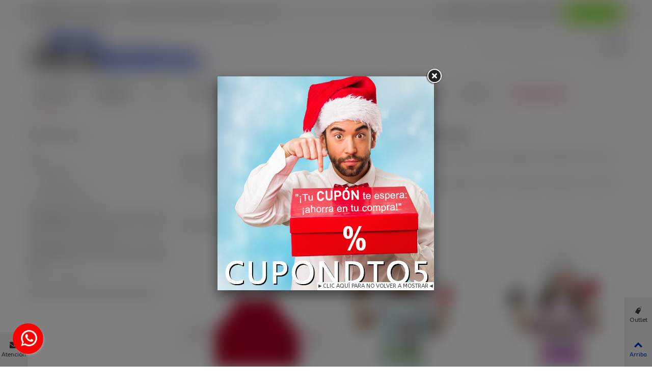

--- FILE ---
content_type: text/html; charset=utf-8
request_url: https://www.vilaboral.es/227-delantales-infantiles
body_size: 37089
content:
<!doctype html>
<html lang="es">

  <head>
	
	  
  <meta charset="utf-8">
  


  <meta http-equiv="x-ua-compatible" content="ie=edge">




  <title>Delantales infantiles</title>
    
    <script id='lgcookieslaw_script_gtm'>
        window.dataLayer = window.dataLayer || [];
        function gtag(){
            dataLayer.push(arguments);
        }

        gtag('consent', 'default', {
            'ad_storage': 'denied',
            'ad_user_data': 'denied',
            'ad_personalization': 'denied',
            'analytics_storage': 'denied',
            'personalization_storage': 'granted',
            'security_storage': 'granted'
        });
    </script>



<link rel="alternate" href="https://www.vilaboral.es/227-delantales-infantiles" hreflang="x-default" />
<link rel="alternate" href="https://www.vilaboral.es/227-delantales-infantiles" hreflang="es-ES" />

<meta name="keywords" content="vilaboral,trabajo,laboral,hostelería,sanidad,escolar,estética, bata para maestra, casaca sanitaria, gorra cocinera">
 
  <meta name="description" content="Variedad de delantales infantiles para niño y niña para hacer completo el uniforme de cocina.  ¡Entra en la tienda online y elige entre todos los modelos!">
  <!--

    <link rel="canonical" href="https://www.vilaboral.es/227-delantales-infantiles">
  -->
      

<link rel="canonical" href="https://www.vilaboral.es/227-delantales-infantiles">




  
          
      
                  


<!--st begin -->

    <meta name="viewport" content="width=device-width, minimum-scale=0.25, maximum-scale=1.6, initial-scale=1.0" />

<!--st end -->

  <link rel="icon" type="image/vnd.microsoft.icon" href="/img/favicon.ico?1735898907">
  <link rel="shortcut icon" type="image/x-icon" href="/img/favicon.ico?1735898907">
  <!--st begin -->
              
<!--st end -->

    <link rel="stylesheet" href="https://www.vilaboral.es/themes/transformer/assets/css/theme.css" media="all">
  <link rel="stylesheet" href="https://fonts.googleapis.com/css?family=ABeeZee|Basic|Fjalla+One|Abel|Chivo|ABeeZee" media="all">
  <link rel="stylesheet" href="https://www.vilaboral.es/themes/transformer/assets/css/responsive.css" media="all">
  <link rel="stylesheet" href="https://www.vilaboral.es/themes/transformer/assets/css/responsive-lg.css" media="all">
  <link rel="stylesheet" href="https://www.vilaboral.es/themes/transformer/assets/css/responsive-xl.css" media="all">
  <link rel="stylesheet" href="https://www.vilaboral.es/themes/transformer/assets/css/responsive-xl-max.css" media="all">
  <link rel="stylesheet" href="https://www.vilaboral.es/modules/stthemeeditor/views/css/animate.min.css" media="all">
  <link rel="stylesheet" href="https://www.vilaboral.es/themes/transformer/modules/ps_facetedsearch/views/dist/front.css" media="all">
  <link rel="stylesheet" href="https://www.vilaboral.es/modules/lgcookieslaw/views/css/plugins/tooltipster/tooltipster.bundle.min.css" media="all">
  <link rel="stylesheet" href="https://www.vilaboral.es/modules/lgcookieslaw/views/css/plugins/tooltipster/tooltipster.borderless.min.css" media="all">
  <link rel="stylesheet" href="https://www.vilaboral.es/modules/lgcookieslaw/views/css/lgcookieslaw_1_1.css" media="all">
  <link rel="stylesheet" href="https://www.vilaboral.es/modules/lgcookieslaw/views/css/front.css" media="all">
  <link rel="stylesheet" href="https://www.vilaboral.es/modules/sthoverimage/views/css/style.css" media="all">
  <link rel="stylesheet" href="https://www.vilaboral.es/modules/advansedcoupons//views/css/front.css" media="all">
  <link rel="stylesheet" href="https://www.vilaboral.es/modules/advancedpopupcreator/views/css/advancedpopup-front.css" media="all">
  <link rel="stylesheet" href="https://www.vilaboral.es/modules/advancedpopupcreator/lib/fancybox/jquery.fancybox-transitions.css" media="all">
  <link rel="stylesheet" href="https://www.vilaboral.es/modules/esp_free_ship_restante/css/esp_free_ship_restante_estilo.css" media="all">
  <link rel="stylesheet" href="https://www.vilaboral.es/modules/whatsappchat/views/css/whatsapp.css" media="all">
  <link rel="stylesheet" href="https://www.vilaboral.es/modules/whatsappchat/views/css/jBox.min.css" media="all">
  <link rel="stylesheet" href="https://www.vilaboral.es/js/jquery/ui/themes/base/minified/jquery-ui.min.css" media="all">
  <link rel="stylesheet" href="https://www.vilaboral.es/js/jquery/ui/themes/base/minified/jquery.ui.theme.min.css" media="all">
  <link rel="stylesheet" href="https://www.vilaboral.es/js/jquery/plugins/fancybox/jquery.fancybox.css" media="all">
  <link rel="stylesheet" href="https://www.vilaboral.es/modules/lgcookieslaw/views/css/lgcookieslaw_1_1.css" media="all">
  <link rel="stylesheet" href="https://www.vilaboral.es/modules/lgcookieslaw/views/css/front.css" media="all">
  <link rel="stylesheet" href="https://www.vilaboral.es/themes/transformer/assets/css/custom.css" media="all">



    <link href="https://www.vilaboral.es/modules/stthemeeditor/views/css/customer-s1.css?7407" rel="stylesheet" media="all" />
  


  

  <script type="text/javascript">
        var addtocart_animation = 1;
        var ajax_link = "https:\/\/www.vilaboral.es\/modules\/esp_free_ship_restante\/esp_free_ship_restante-ajax.php?token=0e7e98a42a";
        var btGapTag = {"tagContent":{"tracking_type":{"label":"tracking_type","value":"view_item_list"},"contents":{"label":"contents","value":[{"item_id":"149_9717","item_name":"Delantal peto de cocina infantil Garys 1116  Blanco","currency":"EUR","item_category":"Delantales infantiles","price":"7.07","item_brand":"Gary's","quantity":1},{"item_id":"2393","item_name":"Delantal peto infantil pinche 15034  Blanco","currency":"EUR","item_category":"Delantales infantiles","price":"15.14","item_brand":"Gary's","quantity":1},{"item_id":"2394","item_name":"Delantal peto infantil pinche 15033  Blanco","currency":"EUR","item_category":"Delantales infantiles","price":"15.14","item_brand":"Gary's","quantity":1},{"item_id":"2963_38600","item_name":"Delantal peto infantil M1000  Rojo 4","currency":"EUR","item_category":"Delantales infantiles","price":"5.89","item_brand":"Workteam","quantity":1}]},"coupon_name":{"label":"coupon","value":"no_coupon"},"value":{"label":"value","value":null},"content_name":{"label":"content_name","value":"Delantales infantiles"},"content_category":{"label":"content_category","value":"'Delantales infantiles'"}},"elementCategoryProduct":"article.product-miniature","elementShipping":"input[type=radio]","elementPayment":".ps-shown-by-js","elementlogin":"button#submit-login","elementsignup":"div.no-account","elementWishCat":"","elementWishProd":"","gaId":"G-0G2GJ2ST4X","gaEnable":"1","bEnableUa":false,"sUAcode":"","ajaxUrl":"https:\/\/www.vilaboral.es\/module\/ganalyticspro\/ajax","token":"779e3fafd24aa131f43fb84fe7f667d5","bRefund":false,"bPartialRefund":false,"bUseConsent":false,"bConsentHtmlElement":"","bConsentHtmlElementSecond":"","iConsentConsentLvl":0,"referer":null,"acbIsInstalled":false,"tagCurrency":"EUR"};
        var btPixel = {"btnAddToCart":"","btnAddToCartCategory":"","btnAddToWishlist":"button.wishlist-button-add","btnOrder":"button[name=\"confirm-addresses\"]","btnSub":".pm_subscription_display_product_buttons","tagContent":{"sPixel":"2002163533528017","aDynTags":{"content_type":{"label":"content_type","value":"product"},"content_ids":{"label":"content_ids","value":"['149','2393','2394','2963']"},"value":{"label":"value","value":null},"content_name":{"label":"content_name","value":"Delantales infantiles"},"content_category":{"label":"content_category","value":"VESTUARIO > Vestuario Cocina, Hosteler\u00eda y Comercio > Delantales Cocina, Hosteler\u00eda y Comercio > Delantales infantiles"}},"sCR":"\n","aTrackingType":{"label":"tracking_type","value":"ViewCategory"},"sJsObjName":"oPixelFacebook"},"pixel_id":"2002163533528017","bUseConsent":"0","iConsentConsentLvl":0,"bConsentHtmlElement":"","token":"779e3fafd24aa131f43fb84fe7f667d5","ajaxUrl":"https:\/\/www.vilaboral.es\/module\/facebookproductad\/ajax","external_id":0,"useAdvancedMatching":true,"advancedMatchingData":false,"eventId":3841,"fbdaSeparator":"v","pixelCurrency":"EUR","comboExport":"0","prefix":"","prefixLang":""};
        var cart_ajax = true;
        var click_on_header_cart = 0;
        var esp_visible = true;
        var hover_display_cp = 1;
        var prestashop = {"cart":{"products":[],"totals":{"total":{"type":"total","label":"Total","amount":0,"value":"0,00\u00a0\u20ac"},"total_including_tax":{"type":"total","label":"Total (impuestos incl.)","amount":0,"value":"0,00\u00a0\u20ac"},"total_excluding_tax":{"type":"total","label":"Total (impuestos excl.)","amount":0,"value":"0,00\u00a0\u20ac"}},"subtotals":{"products":{"type":"products","label":"Subtotal","amount":0,"value":"0,00\u00a0\u20ac"},"discounts":null,"shipping":{"type":"shipping","label":"Transporte","amount":0,"value":"Gratis"},"tax":{"type":"tax","label":"Impuestos incluidos","amount":0,"value":"0,00\u00a0\u20ac"}},"products_count":0,"summary_string":"0 art\u00edculos","vouchers":{"allowed":1,"added":[]},"discounts":[{"id_cart_rule":"8515","id_customer":"0","date_from":"2025-12-12 19:31:36","date_to":"2026-01-31 23:59:00","description":"","quantity":"903","quantity_per_user":"10","priority":"1","partial_use":"0","code":"CUPONDTO5","minimum_amount":"1.00","minimum_amount_tax":"1","minimum_amount_currency":"1","minimum_amount_shipping":"0","country_restriction":"0","carrier_restriction":"0","group_restriction":"0","cart_rule_restriction":"0","product_restriction":"0","shop_restriction":"0","free_shipping":"0","reduction_percent":"5.00","reduction_amount":"0.00","reduction_tax":"0","reduction_currency":"1","reduction_product":"0","reduction_exclude_special":"1","gift_product":"0","gift_product_attribute":"0","highlight":"1","active":"1","date_add":"2025-12-02 16:24:41","date_upd":"2025-12-29 19:10:16","id_lang":"1","name":"\u25c4CUP\u00d3N DE DTO.","quantity_for_user":10}],"minimalPurchase":1,"minimalPurchaseRequired":"Se necesita una compra m\u00ednima total de 1,00\u00a0\u20ac (impuestos exc.) para validar su pedido. En este momento el valor total de su carrito es de 0,00\u00a0\u20ac (impuestos exc.)."},"currency":{"name":"euro","iso_code":"EUR","iso_code_num":"978","sign":"\u20ac"},"customer":{"lastname":null,"firstname":null,"email":null,"birthday":null,"newsletter":null,"newsletter_date_add":null,"optin":null,"website":null,"company":null,"siret":null,"ape":null,"is_logged":false,"gender":{"type":null,"name":null},"addresses":[]},"language":{"name":"Espa\u00f1ol (Spanish)","iso_code":"es","locale":"es-ES","language_code":"es","is_rtl":"0","date_format_lite":"d\/m\/Y","date_format_full":"d\/m\/Y H:i:s","id":1},"page":{"title":"","canonical":"https:\/\/www.vilaboral.es\/227-delantales-infantiles","meta":{"title":"Delantales infantiles","description":"Variedad de delantales infantiles para ni\u00f1o y ni\u00f1a para hacer completo el uniforme de cocina.  \u00a1Entra en la tienda online y elige entre todos los modelos!","keywords":"","robots":"index"},"page_name":"category","body_classes":{"lang-es":true,"lang-rtl":false,"country-ES":true,"currency-EUR":true,"layout-left-column":true,"page-category":true,"tax-display-enabled":true,"category-id-227":true,"category-Delantales infantiles":true,"category-id-parent-32":true,"category-depth-level-5":true},"admin_notifications":[]},"shop":{"name":"Vilaboral","logo":"\/img\/vilaboral-logo-1735898907.jpg","stores_icon":"\/img\/logo_stores.png","favicon":"\/img\/favicon.ico"},"urls":{"base_url":"https:\/\/www.vilaboral.es\/","current_url":"https:\/\/www.vilaboral.es\/227-delantales-infantiles","shop_domain_url":"https:\/\/www.vilaboral.es","img_ps_url":"https:\/\/www.vilaboral.es\/img\/","img_cat_url":"https:\/\/www.vilaboral.es\/img\/c\/","img_lang_url":"https:\/\/www.vilaboral.es\/img\/l\/","img_prod_url":"https:\/\/www.vilaboral.es\/img\/p\/","img_manu_url":"https:\/\/www.vilaboral.es\/img\/m\/","img_sup_url":"https:\/\/www.vilaboral.es\/img\/su\/","img_ship_url":"https:\/\/www.vilaboral.es\/img\/s\/","img_store_url":"https:\/\/www.vilaboral.es\/img\/st\/","img_col_url":"https:\/\/www.vilaboral.es\/img\/co\/","img_url":"https:\/\/www.vilaboral.es\/themes\/transformer\/assets\/img\/","css_url":"https:\/\/www.vilaboral.es\/themes\/transformer\/assets\/css\/","js_url":"https:\/\/www.vilaboral.es\/themes\/transformer\/assets\/js\/","pic_url":"https:\/\/www.vilaboral.es\/upload\/","pages":{"address":"https:\/\/www.vilaboral.es\/direccion","addresses":"https:\/\/www.vilaboral.es\/direcciones","authentication":"https:\/\/www.vilaboral.es\/autenticacion","cart":"https:\/\/www.vilaboral.es\/carro-de-la-compra","category":"https:\/\/www.vilaboral.es\/index.php?controller=category","cms":"https:\/\/www.vilaboral.es\/index.php?controller=cms","contact":"https:\/\/www.vilaboral.es\/contactenos","discount":"https:\/\/www.vilaboral.es\/descuento","guest_tracking":"https:\/\/www.vilaboral.es\/estado-pedido","history":"https:\/\/www.vilaboral.es\/historial-de-pedidos","identity":"https:\/\/www.vilaboral.es\/identidad","index":"https:\/\/www.vilaboral.es\/","my_account":"https:\/\/www.vilaboral.es\/mi-cuenta","order_confirmation":"https:\/\/www.vilaboral.es\/confirmacion-pedido","order_detail":"https:\/\/www.vilaboral.es\/index.php?controller=order-detail","order_follow":"https:\/\/www.vilaboral.es\/devolucion-de-productos","order":"https:\/\/www.vilaboral.es\/carrito","order_return":"https:\/\/www.vilaboral.es\/index.php?controller=order-return","order_slip":"https:\/\/www.vilaboral.es\/vales","pagenotfound":"https:\/\/www.vilaboral.es\/pagina-no-encuentra","password":"https:\/\/www.vilaboral.es\/contrasena-olvidado","pdf_invoice":"https:\/\/www.vilaboral.es\/index.php?controller=pdf-invoice","pdf_order_return":"https:\/\/www.vilaboral.es\/index.php?controller=pdf-order-return","pdf_order_slip":"https:\/\/www.vilaboral.es\/index.php?controller=pdf-order-slip","prices_drop":"https:\/\/www.vilaboral.es\/promocion","product":"https:\/\/www.vilaboral.es\/index.php?controller=product","search":"https:\/\/www.vilaboral.es\/buscar","sitemap":"https:\/\/www.vilaboral.es\/mapa-del-sitio","stores":"https:\/\/www.vilaboral.es\/tiendas","supplier":"https:\/\/www.vilaboral.es\/proveedores","register":"https:\/\/www.vilaboral.es\/autenticacion?create_account=1","order_login":"https:\/\/www.vilaboral.es\/carrito?login=1"},"alternative_langs":{"es":"https:\/\/www.vilaboral.es\/227-delantales-infantiles"},"theme_assets":"\/themes\/transformer\/assets\/","actions":{"logout":"https:\/\/www.vilaboral.es\/?mylogout="},"no_picture_image":{"bySize":{"cart_default":{"url":"https:\/\/www.vilaboral.es\/img\/p\/es-default-cart_default.jpg","width":70,"height":80},"small_default":{"url":"https:\/\/www.vilaboral.es\/img\/p\/es-default-small_default.jpg","width":105,"height":120},"cart_default_2x":{"url":"https:\/\/www.vilaboral.es\/img\/p\/es-default-cart_default_2x.jpg","width":140,"height":160},"small_default_2x":{"url":"https:\/\/www.vilaboral.es\/img\/p\/es-default-small_default_2x.jpg","width":210,"height":240},"home_default":{"url":"https:\/\/www.vilaboral.es\/img\/p\/es-default-home_default.jpg","width":280,"height":320},"medium_default":{"url":"https:\/\/www.vilaboral.es\/img\/p\/es-default-medium_default.jpg","width":370,"height":423},"home_default_2x":{"url":"https:\/\/www.vilaboral.es\/img\/p\/es-default-home_default_2x.jpg","width":560,"height":640},"large_default":{"url":"https:\/\/www.vilaboral.es\/img\/p\/es-default-large_default.jpg","width":700,"height":800},"medium_default_2x":{"url":"https:\/\/www.vilaboral.es\/img\/p\/es-default-medium_default_2x.jpg","width":740,"height":846},"large_default_2x":{"url":"https:\/\/www.vilaboral.es\/img\/p\/es-default-large_default_2x.jpg","width":1200,"height":1372},"superlarge_default":{"url":"https:\/\/www.vilaboral.es\/img\/p\/es-default-superlarge_default.jpg","width":1200,"height":1372},"superlarge_default_2x":{"url":"https:\/\/www.vilaboral.es\/img\/p\/es-default-superlarge_default_2x.jpg","width":1200,"height":1372}},"small":{"url":"https:\/\/www.vilaboral.es\/img\/p\/es-default-cart_default.jpg","width":70,"height":80},"medium":{"url":"https:\/\/www.vilaboral.es\/img\/p\/es-default-home_default_2x.jpg","width":560,"height":640},"large":{"url":"https:\/\/www.vilaboral.es\/img\/p\/es-default-superlarge_default_2x.jpg","width":1200,"height":1372},"legend":""}},"configuration":{"display_taxes_label":true,"is_catalog":false,"show_prices":true,"opt_in":{"partner":false},"quantity_discount":{"type":"price","label":"Precio"},"voucher_enabled":1,"return_enabled":0},"field_required":[],"breadcrumb":{"links":[{"title":"Inicio","url":"https:\/\/www.vilaboral.es\/"},{"title":"VESTUARIO","url":"https:\/\/www.vilaboral.es\/12-vestuario"},{"title":"Vestuario Cocina, Hosteler\u00eda y Comercio","url":"https:\/\/www.vilaboral.es\/17-vestuario-cocina-hosteleria-y-comercio"},{"title":"Delantales Cocina, Hosteler\u00eda y Comercio","url":"https:\/\/www.vilaboral.es\/32-delantales-cocina-hosteleria-y-comercio"},{"title":"Delantales infantiles","url":"https:\/\/www.vilaboral.es\/227-delantales-infantiles"}],"count":5},"link":{"protocol_link":"https:\/\/","protocol_content":"https:\/\/"},"time":1767080157,"static_token":"779e3fafd24aa131f43fb84fe7f667d5","token":"5320d9bb664e2571cb882f843bab357c"};
        var quick_search_as = true;
        var quick_search_as_min = 1;
        var quick_search_as_size = 6;
        var st_maximum_already_message = "Ya tiene la cantidad m\u00e1xima disponible para este producto.";
        var st_refresh_url = "\/\/www.vilaboral.es\/module\/stshoppingcart\/ajax";
        var stmywishlist_url = "https:\/\/www.vilaboral.es\/module\/stwishlist\/mywishlist";
        var sttheme = {"cookie_domain":"www.vilaboral.es","cookie_path":"\/","drop_down":0,"is_rtl":0,"is_mobile_device":false,"gallery_image_type":"medium_default","thumb_image_type":"cart_default","responsive":"1","responsive_max":"1","product_view_swither":"1","infinite_scroll":"0","cate_pro_lazy":"1","sticky_column":"","filter_position":"","sticky_option":"3","product_thumbnails":"3","pro_thumnbs_per_fw":"2","pro_thumnbs_per_xxl":"1","pro_thumnbs_per_xl":"1","pro_thumnbs_per_lg":"1","pro_thumnbs_per_md":"3","pro_thumnbs_per_sm":"2","pro_thumnbs_per_xs":"1","categories_per_fw":"1","categories_per_xxl":"6","categories_per_xl":"5","categories_per_lg":"5","categories_per_md":"4","categories_per_sm":"3","categories_per_xs":"2","enable_zoom":"2","enable_thickbox":"1","retina":"1","sticky_mobile_header":"2","sticky_mobile_header_height":"0","use_mobile_header":"1","pro_image_column_md":"4","submemus_animation":0,"pro_quantity_input":"0","popup_vertical_fit":"0","pro_tm_slider":"0","pro_tm_slider_cate":"0","buy_now":"0","lazyload_main_gallery":"0","product_views":"0"};
        var stwish_pros = [];
      </script>

<!--st end -->

  <script type="text/javascript">
    var lgcookieslaw_consent_mode = 1;
    var lgcookieslaw_ms_consent_mode = 0;
    var lgcookieslaw_banner_url_ajax_controller = "https://www.vilaboral.es/module/lgcookieslaw/ajax";     var lgcookieslaw_cookie_values = null;     var lgcookieslaw_saved_preferences = 0;
    var lgcookieslaw_ajax_calls_token = "5fa39e95ad56224d8e97c96883c12708";
    var lgcookieslaw_reload = 0;
    var lgcookieslaw_block_navigation = 0;
    var lgcookieslaw_banner_position = 3;
    var lgcookieslaw_show_fixed_button = 1;
    var lgcookieslaw_save_user_consent = 1;
    var lgcookieslaw_reject_cookies_when_closing_banner = 0;
    var lgcookieslaw_id_banner = "686d3d01869bd";
</script>

<style>.top_bar_item .cart_icon_item{height:42px;line-height:40px;}.top_bar_item.shopping_cart_style_0 .ajax_cart_bag{min-width:42px;}.top_bar_item .cart_icon_item{color:#ffffff;}.top_bar_item.shopping_cart_style_0:hover .ajax_cart_bag{color:#000000;}.top_bar_item.shopping_cart_style_2:hover .cart_icon_item, .top_bar_item.shopping_cart_style_3:hover .cart_icon_item{color:#000000;}.top_bar_item .cart_icon_item{background:#78d80f;}.top_bar_item.shopping_cart_style_0:hover .ajax_cart_bag{background:#a5a5a5;}.top_bar_item.shopping_cart_style_2:hover .cart_icon_item, .top_bar_item.shopping_cart_style_3:hover .cart_icon_item{background:#a5a5a5;}.top_bar_item.shopping_cart_style_0 .ajax_cart_bag.cart_icon_item{border-color:#e5e5e5;}</style>
<style>.st_swiper_block_9 .st_image_layered_description_inner{background: #cdcdcd;background:rgba(205,205,205,0.8);}.st_swiper_block_11 .st_image_layered_description_inner{background: #cdcdcd;background:rgba(205,205,205,0.8);}.st_swiper_block_12 .st_image_layered_description_inner{background: #cdcdcd;background:rgba(205,205,205,0.8);}.st_swiper_block_13 .st_image_layered_description_inner{background: #cdcdcd;background:rgba(205,205,205,0.8);}.st_swiper_block_14 .st_image_layered_description_inner{background: #cdcdcd;background:rgba(205,205,205,0.8);}.st_swiper_block_15 .st_image_layered_description_inner{background: #cdcdcd;background:rgba(205,205,205,0.8);}.st_swiper_block_19 .st_image_layered_description_inner{background: #cdcdcd;background:rgba(205,205,205,0.8);}.st_swiper_block_20 .st_image_layered_description_inner{background: #cdcdcd;background:rgba(205,205,205,0.8);}.st_swiper_block_21 .st_image_layered_description_inner{background: #cdcdcd;background:rgba(205,205,205,0.8);}.st_swiper_block_22 .st_image_layered_description_inner{background: #cdcdcd;background:rgba(205,205,205,0.8);}.st_swiper_block_26 .st_image_layered_description_inner{background: #cdcdcd;background:rgba(205,205,205,0.8);}#st_swiper_1 .swiper-pagination-bullet-active, #st_swiper_1 .swiper-pagination-progress .swiper-pagination-progressbar{background-color:#ffffff;}#st_swiper_1 .swiper-pagination-st-round .swiper-pagination-bullet.swiper-pagination-bullet-active{background-color:#ffffff;border-color:#ffffff;}#st_swiper_1 .swiper-pagination-st-round .swiper-pagination-bullet.swiper-pagination-bullet-active span{background-color:#ffffff;}#st_swiper_20 .swiper-pagination-bullet-active, #st_swiper_20 .swiper-pagination-progress .swiper-pagination-progressbar{background-color:#ffffff;}#st_swiper_20 .swiper-pagination-st-round .swiper-pagination-bullet.swiper-pagination-bullet-active{background-color:#ffffff;border-color:#ffffff;}#st_swiper_20 .swiper-pagination-st-round .swiper-pagination-bullet.swiper-pagination-bullet-active span{background-color:#ffffff;}#st_swiper_21 .swiper-pagination-bullet-active, #st_swiper_21 .swiper-pagination-progress .swiper-pagination-progressbar{background-color:#ffffff;}#st_swiper_21 .swiper-pagination-st-round .swiper-pagination-bullet.swiper-pagination-bullet-active{background-color:#ffffff;border-color:#ffffff;}#st_swiper_21 .swiper-pagination-st-round .swiper-pagination-bullet.swiper-pagination-bullet-active span{background-color:#ffffff;}#st_swiper_22 .swiper-pagination-bullet-active, #st_swiper_22 .swiper-pagination-progress .swiper-pagination-progressbar{background-color:#ffffff;}#st_swiper_22 .swiper-pagination-st-round .swiper-pagination-bullet.swiper-pagination-bullet-active{background-color:#ffffff;border-color:#ffffff;}#st_swiper_22 .swiper-pagination-st-round .swiper-pagination-bullet.swiper-pagination-bullet-active span{background-color:#ffffff;}#st_swiper_23 .swiper-pagination-bullet-active, #st_swiper_23 .swiper-pagination-progress .swiper-pagination-progressbar{background-color:#ffffff;}#st_swiper_23 .swiper-pagination-st-round .swiper-pagination-bullet.swiper-pagination-bullet-active{background-color:#ffffff;border-color:#ffffff;}#st_swiper_23 .swiper-pagination-st-round .swiper-pagination-bullet.swiper-pagination-bullet-active span{background-color:#ffffff;}#st_swiper_25 .swiper-pagination-bullet-active, #st_swiper_25 .swiper-pagination-progress .swiper-pagination-progressbar{background-color:#ffffff;}#st_swiper_25 .swiper-pagination-st-round .swiper-pagination-bullet.swiper-pagination-bullet-active{background-color:#ffffff;border-color:#ffffff;}#st_swiper_25 .swiper-pagination-st-round .swiper-pagination-bullet.swiper-pagination-bullet-active span{background-color:#ffffff;}#st_swiper_26 .swiper-pagination-bullet-active, #st_swiper_26 .swiper-pagination-progress .swiper-pagination-progressbar{background-color:#ffffff;}#st_swiper_26 .swiper-pagination-st-round .swiper-pagination-bullet.swiper-pagination-bullet-active{background-color:#ffffff;border-color:#ffffff;}#st_swiper_26 .swiper-pagination-st-round .swiper-pagination-bullet.swiper-pagination-bullet-active span{background-color:#ffffff;}</style>
<style>#steasy_column_14{padding-top: 0px;}#steasy_column_14{padding-bottom: 0px;}#steasy_column_15{padding-top: 0px;}#steasy_column_15{padding-bottom: 0px;}#steasy_column_16{padding-top: 0px;}#steasy_column_16{padding-bottom: 0px;}#steasy_column_17{padding-top: 0px;}#steasy_column_17{padding-bottom: 0px;}#easycontent_13 {padding-top:100px;}#easycontent_13 {padding-bottom:100px;}#easycontent_29 {background-color:#b5b5b5;}#easycontent_29 .style_content, #easycontent_29 .style_content a{color:#ffffff;} #easycontent_29 .icon_line:after, #easycontent_29 .icon_line:before{background-color:#ffffff;} #easycontent_29 .line{border-color:#ffffff;}#easycontent_29 {background-image:url(https://www.vilaboral.es/modules/stthemeeditor/patterns/15.png);background-repeat:repeat;}#easycontent_37 .style_content, #easycontent_37 .style_content a{color:#ffffff;} #easycontent_37 .icon_line:after, #easycontent_37 .icon_line:before{background-color:#ffffff;} #easycontent_37 .line{border-color:#ffffff;}#steasy_column_20{padding-top: 0px;}#steasy_column_20{padding-bottom: 0px;}#steasy_column_20{background-image:url(https://www.vilaboral.es/upload/steasycontent/banner-gary-s-black1.jpg);}#easycontent_42 .style_content, #easycontent_42 .style_content a{color:#ffffff;} #easycontent_42 .icon_line:after, #easycontent_42 .icon_line:before{background-color:#ffffff;} #easycontent_42 .line{border-color:#ffffff;}#easycontent_42 {background-image:url(https://www.vilaboral.es/modules/stthemeeditor/patterns/15.png);background-repeat:repeat;}#easycontent_container_56 .style_content, #easycontent_container_56 .style_content a{color:#ffffff;} #easycontent_container_56 .icon_line:after, #easycontent_container_56 .icon_line:before{background-color:#ffffff;} #easycontent_container_56 .line{border-color:#ffffff;}#easycontent_container_56 {background-image:url(https://www.vilaboral.es/modules/stthemeeditor/patterns/28.png);background-repeat:repeat;}#easycontent_70 .style_content, #easycontent_70 .style_content a{color:#ffffff;} #easycontent_70 .icon_line:after, #easycontent_70 .icon_line:before{background-color:#ffffff;} #easycontent_70 .line{border-color:#ffffff;}#easycontent_70 {background-image:url(https://www.vilaboral.es/modules/stthemeeditor/patterns/28.png);background-repeat:repeat;}#easycontent_71 .style_content, #easycontent_71 .style_content a{color:#ffffff;} #easycontent_71 .icon_line:after, #easycontent_71 .icon_line:before{background-color:#ffffff;} #easycontent_71 .line{border-color:#ffffff;}#easycontent_71 {background-image:url(https://www.vilaboral.es/modules/stthemeeditor/patterns/28.png);background-repeat:repeat;}</style>
<style>.sthomenew_container .product_list.grid .product_list_item{padding-left:2px;padding-right:2px;}.sthomenew_container .product_list.grid{margin-left:-2px;margin-right:-2px;}</style>
<style>.strelatedproducts_container.products_container{background-image: url(https://www.vilaboral.es/modules/stthemeeditor/patterns/7.png);background-repeat: repeat;}.strelatedproducts_container.block .products_slider .swiper-button, .strelatedproducts_container.block .swiper-button-tr .swiper-button{color:#000000;}</style>
<style>#rightbar_9 .icon_wrap{color:#3b3b3b}#side_custom_sidebar_9{right: 0; left: auto; border-left-width: 4px;border-right-width: 0;}.is_rtl #side_custom_sidebar_9{left: 0; right: auto;border-left-width:0;border-right-width: 4px;}#side_custom_sidebar_9 .st-menu-header .close_right_side{left: 4px; right: auto;}.is_rtl #side_custom_sidebar_9 .st-menu-header .close_right_side{left: auto; right: 4px;}#side_loved{right: 0; left: auto; border-left-width: 4px;border-right-width: 0;}.is_rtl #side_loved{left: 0; right: auto;border-left-width:0;border-right-width: 4px;}#side_loved .st-menu-header .close_right_side{left: 4px; right: auto;}.is_rtl #side_loved .st-menu-header .close_right_side{left: auto; right: 4px;}#rightbar_8 .icon_wrap{color:#3b3b3b}#side_custom_sidebar_8{right: auto; left: 0; border-left-width: 0;border-right-width: 4px;}.is_rtl #side_custom_sidebar_8{left: auto; right: 0;border-left-width:4px;border-right-width: 0;}#side_custom_sidebar_8 .st-menu-header .close_right_side{left: auto; right: 4px;}.is_rtl #side_custom_sidebar_8 .st-menu-header .close_right_side{left: 4px; right: auto;}#rightbar_5.mobile_bar_item{color:#3b3b3b}#side_mobile_nav{right: 0; left: auto; border-left-width: 4px;border-right-width: 0;}.is_rtl #side_mobile_nav{left: 0; right: auto;border-left-width:0;border-right-width: 4px;}#side_mobile_nav .st-menu-header .close_right_side{left: 4px; right: auto;}.is_rtl #side_mobile_nav .st-menu-header .close_right_side{left: auto; right: 4px;}#rightbar_1.mobile_bar_item{color:#3b3b3b}#side_products_cart{right: 0; left: auto; border-left-width: 4px;border-right-width: 0;}.is_rtl #side_products_cart{left: 0; right: auto;border-left-width:0;border-right-width: 4px;}#side_products_cart .st-menu-header .close_right_side{left: 4px; right: auto;}.is_rtl #side_products_cart .st-menu-header .close_right_side{left: auto; right: 4px;}#rightbar_6.mobile_bar_item{color:#78d80f}#side_search{right: 0; left: auto; border-left-width: 4px;border-right-width: 0;}.is_rtl #side_search{left: 0; right: auto;border-left-width:0;border-right-width: 4px;}#side_search .st-menu-header .close_right_side{left: 4px; right: auto;}.is_rtl #side_search .st-menu-header .close_right_side{left: auto; right: 4px;}#rightbar_4.mobile_bar_item{color:#3b3b3b}#side_stmobilemenu{right: auto; left: 0; border-left-width: 0;border-right-width: 4px;}.is_rtl #side_stmobilemenu{left: auto; right: 0;border-left-width:4px;border-right-width: 0;}#side_stmobilemenu .st-menu-header .close_right_side{left: auto; right: 4px;}.is_rtl #side_stmobilemenu .st-menu-header .close_right_side{left: 4px; right: auto;}#rightbar{-webkit-flex-grow: 3; -moz-flex-grow: 3; flex-grow: 3; -ms-flex-positive: 3;}#leftbar{-webkit-flex-grow: 1; -moz-flex-grow: 1; flex-grow: 1; -ms-flex-positive: 1;}#rightbar{top:auto; bottom:0%;}#leftbar{top:auto; bottom:0%;}</style>
<style>.st_sticker_1{color:#ffffff;}.st_sticker_1{background:rgba(176,176,176,1);}.st_sticker_1{background:rgba(176,176,176,1);}.pro_first_box .st_sticker_1.flag_1:before, .pro_first_box .st_sticker_1.flag_2:before{border-top-color:#b0b0b0;border-bottom-color:#b0b0b0;}.st_sticker_1{border-width:0px;}.st_sticker_1{height:25px;line-height:25px;}.pro_first_box .st_sticker_1.flag_1:before, .pro_first_box .st_sticker_1.flag_2:before{height:25px;width:12px;border-width:12px;}.pro_first_box .st_sticker_1.flag_1:before, .pro_first_box .st_sticker_1.flag_2:before{top:-0px;}.pro_first_box .st_sticker_1.flag_1:before{right:-12px;}.pro_first_box .st_sticker_1.flag_2:before{left:-12px;}.st_sticker_1{font-weight:normal;}.st_sticker_1{right:0px;}.st_sticker_1{top:20px;}.st_sticker_2{color:#ff2b1e;}.st_sticker_2{background:rgba(246,255,70,1);}.st_sticker_2{background:rgba(246,255,70,1);}.pro_first_box .st_sticker_2.flag_1:before, .pro_first_box .st_sticker_2.flag_2:before{border-top-color:#f6ff46;border-bottom-color:#f6ff46;}.st_sticker_2{border-width:0px;}.st_sticker_2{height:29px;line-height:29px;}.pro_first_box .st_sticker_2.flag_1:before, .pro_first_box .st_sticker_2.flag_2:before{height:29px;width:14px;border-width:14px;}.pro_first_box .st_sticker_2.flag_1:before, .pro_first_box .st_sticker_2.flag_2:before{top:-0px;}.pro_first_box .st_sticker_2.flag_1:before{right:-14px;}.pro_first_box .st_sticker_2.flag_2:before{left:-14px;}.st_sticker_2{font-family: Chivo;}.st_sticker_2{font-weight:normal;}.st_sticker_2{left:0px;}.st_sticker_2{top:29px;}.st_sticker_8{border-width:0px;}.pro_first_box .st_sticker_8.flag_1:before, .pro_first_box .st_sticker_8.flag_2:before{top:-0px;}.pro_first_box .st_sticker_8.flag_1:before{right:-11px;}.pro_first_box .st_sticker_8.flag_2:before{left:-11px;}.st_sticker_8{font-weight:normal;}.st_sticker_8{left:0px;}.st_sticker_8{bottom:0px;}.st_sticker_12{color:#ffffff;}.st_sticker_12{background:rgba(241,38,0,1);}.st_sticker_12{background:rgba(241,38,0,1);}.pro_first_box .st_sticker_12.flag_1:before, .pro_first_box .st_sticker_12.flag_2:before{border-top-color:#f12600;border-bottom-color:#f12600;}.st_sticker_12{border-width:0px;}.st_sticker_12{height:25px;line-height:25px;}.pro_first_box .st_sticker_12.flag_1:before, .pro_first_box .st_sticker_12.flag_2:before{height:25px;width:12px;border-width:12px;}.pro_first_box .st_sticker_12.flag_1:before, .pro_first_box .st_sticker_12.flag_2:before{top:-0px;}.pro_first_box .st_sticker_12.flag_1:before{right:-12px;}.pro_first_box .st_sticker_12.flag_2:before{left:-12px;}.st_sticker_12{font-family: ABeeZee;}.st_sticker_12{font-weight:normal;}.st_sticker_12{left:0px;}.st_sticker_12{top:40px;}.st_sticker_13{border-width:0px;}.pro_first_box .st_sticker_13.flag_1:before, .pro_first_box .st_sticker_13.flag_2:before{top:-0px;}.pro_first_box .st_sticker_13.flag_1:before{right:-11px;}.pro_first_box .st_sticker_13.flag_2:before{left:-11px;}.st_sticker_13{font-weight:normal;}.st_sticker_13{left:0px;}.st_sticker_13{bottom:0px;}.st_sticker_14{border-width:0px;}.pro_first_box .st_sticker_14.flag_1:before, .pro_first_box .st_sticker_14.flag_2:before{top:-0px;}.pro_first_box .st_sticker_14.flag_1:before{right:-11px;}.pro_first_box .st_sticker_14.flag_2:before{left:-11px;}.st_sticker_14{font-weight:normal;}.st_sticker_14{left:0px;}.st_sticker_14{top:50%;margin-top:0px;}.st_sticker_16{border-width:0px;}.pro_first_box .st_sticker_16.flag_1:before, .pro_first_box .st_sticker_16.flag_2:before{top:-0px;}.pro_first_box .st_sticker_16.flag_1:before{right:-11px;}.pro_first_box .st_sticker_16.flag_2:before{left:-11px;}.st_sticker_16{font-weight:normal;}.st_sticker_18{border-width:0px;}.pro_first_box .st_sticker_18.flag_1:before, .pro_first_box .st_sticker_18.flag_2:before{top:-0px;}.pro_first_box .st_sticker_18.flag_1:before{right:-11px;}.pro_first_box .st_sticker_18.flag_2:before{left:-11px;}.st_sticker_18{font-weight:normal;}.st_sticker_18{left:0px;}.st_sticker_18{top:50%;margin-top:0px;}.st_sticker_19{border-width:0px;}.pro_first_box .st_sticker_19.flag_1:before, .pro_first_box .st_sticker_19.flag_2:before{top:-0px;}.pro_first_box .st_sticker_19.flag_1:before{right:-11px;}.pro_first_box .st_sticker_19.flag_2:before{left:-11px;}.st_sticker_19{font-weight:normal;}.st_sticker_19{left:0px;}.st_sticker_19{top:0px;}.st_sticker_21{border-width:0px;}.pro_first_box .st_sticker_21.flag_1:before, .pro_first_box .st_sticker_21.flag_2:before{top:-0px;}.pro_first_box .st_sticker_21.flag_1:before{right:-11px;}.pro_first_box .st_sticker_21.flag_2:before{left:-11px;}.st_sticker_21{font-weight:normal;}.st_sticker_21{left:0px;}.st_sticker_21{top:50%;margin-top:0px;}</style>
<style>.add_to_wishlit.layer_btn{right:0px;}.add_to_wishlit.layer_btn{top:0px;}.add_to_wishlit, .add_to_wishlit:hover{color:#43db00;}</style>
<!-- START - Google Remarketing + Dynamic - remarketing Code -->

<script type="text/javascript" data-keepinline="true" async src="https://www.googletagmanager.com/gtag/js?id=AW-1007157947"></script>
<script type="text/javascript" data-keepinline="true">
    window.dataLayer = window.dataLayer || [];

    function gtag(){dataLayer.push(arguments);}
    gtag('js', new Date());
    
            
    gtag('config', 'AW-1007157947');
    gtag('event', 'page_view', {
        'send_to': 'AW-1007157947',
                ecomm_pagetype: 'category',
                ecomm_category: 'Delantales infantiles',
                user_id: '470894'                
    });
    
        
</script>

<!-- END - Google Remarketing + Dynamic - remarketing Code -->
<script type="text/javascript">
	//Common vars
    var apc_link = "https://www.vilaboral.es/module/advancedpopupcreator/popup";
    var apc_token = "779e3fafd24aa131f43fb84fe7f667d5";
    var apc_data = '&token=' + apc_token + '&responsiveWidth=' + window.innerWidth + '&url=' + encodeURIComponent(window.location.href) + '&referrer=' + encodeURIComponent(document.referrer);
</script>
<style>
#st_mega_menu_wrap #st_ma_6,#st_mega_menu_column_block #st_ma_6,#st_mega_menu_wrap #st_menu_block_6,#st_mega_menu_wrap #st_menu_block_6 a,#st_mega_menu_column_block #st_menu_block_6,#st_mega_menu_column_block #st_menu_block_6 a{color:#000000;}#st_mega_menu_wrap #st_ma_61,#st_mega_menu_column_block #st_ma_61,#st_mega_menu_wrap #st_menu_block_61,#st_mega_menu_wrap #st_menu_block_61 a,#st_mega_menu_column_block #st_menu_block_61,#st_mega_menu_column_block #st_menu_block_61 a{color:#ff8b40;}#st_mega_menu_wrap #st_ma_61:hover, #st_mega_menu_wrap #st_menu_61.current .ma_level_0,#st_mega_menu_column_block #st_ma_61:hover, #st_mega_menu_column_block #st_menu_61.current .ma_level_0,#st_mega_menu_wrap #st_menu_block_61 a:hover,#st_mega_menu_column_block #st_menu_block_61 a:hover{color:#000000;}#st_mega_menu_wrap #st_ma_61,#st_mega_menu_column_block #st_ma_61{background-color:#ffffff;}#st_mega_menu_wrap #st_ma_109,#st_mega_menu_column_block #st_ma_109,#st_mega_menu_wrap #st_menu_block_109,#st_mega_menu_wrap #st_menu_block_109 a,#st_mega_menu_column_block #st_menu_block_109,#st_mega_menu_column_block #st_menu_block_109 a{color:#3b3b3b;}#st_mega_menu_wrap #st_ma_110,#st_mega_menu_column_block #st_ma_110,#st_mega_menu_wrap #st_menu_block_110,#st_mega_menu_wrap #st_menu_block_110 a,#st_mega_menu_column_block #st_menu_block_110,#st_mega_menu_column_block #st_menu_block_110 a{color:#1368ff;}#st_mega_menu_wrap #st_menu_block_110 .ma_level_1,#st_mega_menu_column_block #st_menu_block_110 .ma_level_1{color:#1368ff;}#st_mega_menu_wrap #st_ma_122,#st_mega_menu_column_block #st_ma_122,#st_mega_menu_wrap #st_menu_block_122,#st_mega_menu_wrap #st_menu_block_122 a,#st_mega_menu_column_block #st_menu_block_122,#st_mega_menu_column_block #st_menu_block_122 a{color:#e80095;}#st_mega_menu_wrap #st_ma_133,#st_mega_menu_column_block #st_ma_133,#st_mega_menu_wrap #st_menu_block_133,#st_mega_menu_wrap #st_menu_block_133 a,#st_mega_menu_column_block #st_menu_block_133,#st_mega_menu_column_block #st_menu_block_133 a{color:#a85700;}#st_mega_menu_wrap #st_ma_153,#st_mega_menu_column_block #st_ma_153,#st_mega_menu_wrap #st_menu_block_153,#st_mega_menu_wrap #st_menu_block_153 a,#st_mega_menu_column_block #st_menu_block_153,#st_mega_menu_column_block #st_menu_block_153 a{color:#9100ae;}#st_mega_menu_wrap #st_menu_block_153 .ma_level_1,#st_mega_menu_column_block #st_menu_block_153 .ma_level_1{color:#9100ae;}#st_mega_menu_wrap #st_ma_154,#st_mega_menu_column_block #st_ma_154,#st_mega_menu_wrap #st_menu_block_154,#st_mega_menu_wrap #st_menu_block_154 a,#st_mega_menu_column_block #st_menu_block_154,#st_mega_menu_column_block #st_menu_block_154 a{color:#ff1b2d;}#st_mega_menu_wrap #st_menu_block_154 .ma_level_1,#st_mega_menu_column_block #st_menu_block_154 .ma_level_1{color:#ff1b2d;}#st_mega_menu_wrap #st_ma_155,#st_mega_menu_column_block #st_ma_155,#st_mega_menu_wrap #st_menu_block_155,#st_mega_menu_wrap #st_menu_block_155 a,#st_mega_menu_column_block #st_menu_block_155,#st_mega_menu_column_block #st_menu_block_155 a{color:#008e14;}#st_mega_menu_wrap #st_menu_block_155 .ma_level_1,#st_mega_menu_column_block #st_menu_block_155 .ma_level_1{color:#008e14;}#st_mega_menu_wrap #st_ma_156,#st_mega_menu_column_block #st_ma_156,#st_mega_menu_wrap #st_menu_block_156,#st_mega_menu_wrap #st_menu_block_156 a,#st_mega_menu_column_block #st_menu_block_156,#st_mega_menu_column_block #st_menu_block_156 a{color:#e63600;}#st_mega_menu_wrap #st_menu_block_156 .ma_level_1,#st_mega_menu_column_block #st_menu_block_156 .ma_level_1{color:#e63600;}#st_mega_menu_wrap #st_ma_157,#st_mega_menu_column_block #st_ma_157,#st_mega_menu_wrap #st_menu_block_157,#st_mega_menu_wrap #st_menu_block_157 a,#st_mega_menu_column_block #st_menu_block_157,#st_mega_menu_column_block #st_menu_block_157 a{color:#626262;}#st_mega_menu_wrap #st_menu_block_157 .ma_level_1,#st_mega_menu_column_block #st_menu_block_157 .ma_level_1{color:#626262;}#st_mega_menu_wrap #st_ma_158,#st_mega_menu_column_block #st_ma_158,#st_mega_menu_wrap #st_menu_block_158,#st_mega_menu_wrap #st_menu_block_158 a,#st_mega_menu_column_block #st_menu_block_158,#st_mega_menu_column_block #st_menu_block_158 a{color:#d28e00;}#st_mega_menu_wrap #st_menu_block_158 .ma_level_1,#st_mega_menu_column_block #st_menu_block_158 .ma_level_1{color:#d28e00;}#st_mega_menu_wrap #st_ma_159,#st_mega_menu_column_block #st_ma_159,#st_mega_menu_wrap #st_menu_block_159,#st_mega_menu_wrap #st_menu_block_159 a,#st_mega_menu_column_block #st_menu_block_159,#st_mega_menu_column_block #st_menu_block_159 a{color:#f6001b;}#st_mega_menu_wrap #st_menu_block_159 .ma_level_1,#st_mega_menu_column_block #st_menu_block_159 .ma_level_1{color:#f6001b;}#st_mega_menu_wrap #st_ma_160,#st_mega_menu_column_block #st_ma_160,#st_mega_menu_wrap #st_menu_block_160,#st_mega_menu_wrap #st_menu_block_160 a,#st_mega_menu_column_block #st_menu_block_160,#st_mega_menu_column_block #st_menu_block_160 a{color:#037dff;}#st_mega_menu_wrap #st_menu_block_160 .ma_level_1,#st_mega_menu_column_block #st_menu_block_160 .ma_level_1{color:#037dff;}#st_mega_menu_wrap #st_ma_161,#st_mega_menu_column_block #st_ma_161,#st_mega_menu_wrap #st_menu_block_161,#st_mega_menu_wrap #st_menu_block_161 a,#st_mega_menu_column_block #st_menu_block_161,#st_mega_menu_column_block #st_menu_block_161 a{color:#a0ee00;}#st_mega_menu_wrap #st_menu_block_161 .ma_level_1,#st_mega_menu_column_block #st_menu_block_161 .ma_level_1{color:#a0ee00;}#st_mega_menu_wrap #st_ma_162,#st_mega_menu_column_block #st_ma_162,#st_mega_menu_wrap #st_menu_block_162,#st_mega_menu_wrap #st_menu_block_162 a,#st_mega_menu_column_block #st_menu_block_162,#st_mega_menu_column_block #st_menu_block_162 a{color:#ff7b3b;}#st_mega_menu_wrap #st_menu_block_162 .ma_level_1,#st_mega_menu_column_block #st_menu_block_162 .ma_level_1{color:#ff7b3b;}#st_mega_menu_wrap #st_ma_163,#st_mega_menu_column_block #st_ma_163,#st_mega_menu_wrap #st_menu_block_163,#st_mega_menu_wrap #st_menu_block_163 a,#st_mega_menu_column_block #st_menu_block_163,#st_mega_menu_column_block #st_menu_block_163 a{color:#0f74ff;}#st_mega_menu_wrap #st_menu_block_163 .ma_level_1,#st_mega_menu_column_block #st_menu_block_163 .ma_level_1{color:#0f74ff;}#st_mega_menu_wrap #st_ma_164,#st_mega_menu_column_block #st_ma_164,#st_mega_menu_wrap #st_menu_block_164,#st_mega_menu_wrap #st_menu_block_164 a,#st_mega_menu_column_block #st_menu_block_164,#st_mega_menu_column_block #st_menu_block_164 a{color:#6f6f6f;}#st_mega_menu_wrap #st_menu_block_164 .ma_level_1,#st_mega_menu_column_block #st_menu_block_164 .ma_level_1{color:#6f6f6f;}#st_mega_menu_wrap #st_ma_165,#st_mega_menu_column_block #st_ma_165,#st_mega_menu_wrap #st_menu_block_165,#st_mega_menu_wrap #st_menu_block_165 a,#st_mega_menu_column_block #st_menu_block_165,#st_mega_menu_column_block #st_menu_block_165 a{color:#6f6f6f;}#st_mega_menu_wrap #st_menu_block_165 .ma_level_1,#st_mega_menu_column_block #st_menu_block_165 .ma_level_1{color:#6f6f6f;}#st_mega_menu_wrap #st_ma_166,#st_mega_menu_column_block #st_ma_166,#st_mega_menu_wrap #st_menu_block_166,#st_mega_menu_wrap #st_menu_block_166 a,#st_mega_menu_column_block #st_menu_block_166,#st_mega_menu_column_block #st_menu_block_166 a{color:#e2d100;}#st_mega_menu_wrap #st_menu_block_166 .ma_level_1,#st_mega_menu_column_block #st_menu_block_166 .ma_level_1{color:#e2d100;}#st_mega_menu_wrap #st_ma_167,#st_mega_menu_column_block #st_ma_167,#st_mega_menu_wrap #st_menu_block_167,#st_mega_menu_wrap #st_menu_block_167 a,#st_mega_menu_column_block #st_menu_block_167,#st_mega_menu_column_block #st_menu_block_167 a{color:#aa5300;}#st_mega_menu_wrap #st_menu_block_167 .ma_level_1,#st_mega_menu_column_block #st_menu_block_167 .ma_level_1{color:#aa5300;}
</style>
<?php
/**
 * NOTICE OF LICENSE
 *
 * Smartsupp live chat - official plugin. Smartsupp is free live chat with visitor recording. 
 * The plugin enables you to create a free account or sign in with existing one. Pre-integrated 
 * customer info with WooCommerce (you will see names and emails of signed in webshop visitors).
 * Optional API for advanced chat box modifications.
 *
 * You must not modify, adapt or create derivative works of this source code
 *
 *  @author    Smartsupp
 *  @copyright 2021 Smartsupp.com
 *  @license   GPL-2.0+
**/ 
?>
	<script async src="https://www.googletagmanager.com/gtag/js?id=G-0G2GJ2ST4X"></script>


<script>(function(w,d,s,l,i){w[l]=w[l]||[];w[l].push({'gtm.start':
        new Date().getTime(),event:'gtm.js'});var f=d.getElementsByTagName(s)[0],
        j=d.createElement(s),dl=l!='dataLayer'?'&l='+l:'';j.async=true;j.src=
        '//www.googletagmanager.com/gtm.js?id='+i+dl;f.parentNode.insertBefore(j,f);
    })(window,document,'script','dataLayer','GTM-WB9R69');</script>
<script>

function comprobarObservaciones(){
    var comprobante = "";
    if ((jQuery)('#onepagecheckoutps').length != 0) {
        comprobante = (jQuery)('[name="message"]');
    } else {
        comprobante = (jQuery)('[name="delivery_message"]');
    }
    if (comprobante.length != 0) {
        limitarObservaciones(comprobante);
    }
}

function limitarObservaciones(comprobante){
    if(comprobante){
        if ((jQuery)('.originalTextareaInfo').length == 0) {
            var options2 = {
               'maxCharacterSize': 69,
               'originalStyle': 'originalTextareaInfo',
               'warningStyle' : 'warningTextareaInfo',
               'warningNumber': 10,
               'displayFormat': '#input caracteres | #left caracteres restantes | #words palabras'
            };
            comprobante.textareaCount(options2);
        }
    }
}


</script>
<style>#st_header .search_widget_block{width:280px;}#st_header .search_widget_text, #st_header .search_widget_btn{height:42px;}#st_header .search_widget_btn{line-height:40px;}#st_header .search_widget_text{background:#FBFBFB;}#st_header .search_widget_form_inner.input-group-with-border{border-color:#E5E5E5;}#st_header .search_widget_btn.btn{border-color:#E5E5E5;}#st_header .search_widget_btn{color:#06a161;}#st_header .search_widget_btn:hover{color:#ffffff;}#st_header .search_widget_btn{background:#f2f2f2;}#st_header .search_widget_btn:hover{background:#06a161;}</style>


	
  </head>
  <body id="category" class="category lang-es country-es currency-eur layout-left-column page-category tax-display-enabled category-id-227 category-delantales-infantiles category-id-parent-32 category-depth-level-5   lang_es  dropdown_menu_event_0 
   desktop_device  slide_lr_column     	 show-left-column hide-right-column 
  ">	
      <noscript>
    <iframe src="//www.googletagmanager.com/ns.html?id=GTM-WB9R69" height="0" width="0" style="display:none;visibility:hidden"></iframe>
</noscript>
    
	<div id="st-container" class="st-container st-effect-0">
	  <div class="st-pusher">
		<div class="st-content"><!-- this is the wrapper for the content -->
		  <div class="st-content-inner">
	<!-- off-canvas-end -->

	<main id="body_wrapper">
	  	  
			  
	  <div class="header-container  ">
	  <header id="st_header" class="animated fast">
		
		  
    

  <section id="mobile_bar" class="animated fast">
    <div class="container">
      <div id="mobile_bar_top" class="flex_container">
                  <div id="mobile_bar_left">
            <div class="flex_container">
            	                	<a id="rightbar_4"  href="javascript:;" class="mobile_bar_tri  menu_mobile_bar_tri mobile_bar_item   with_text" data-name="side_stmobilemenu" data-direction="open_bar_left" rel="nofollow" title="Menú">
	    <i class="fto-menu fs_xl"></i>
	    <span class="mobile_bar_tri_text">Menú</span>
	</a>

            </div>
          </div>
          <div id="mobile_bar_center" class="flex_child">
            <div class="flex_container  flex_center ">            	                            <a class="mobile_logo" href="https://www.vilaboral.es/" title="Vilaboral">
              <img class="logo" src="/img/vilaboral-logo-1735898907.jpg"  alt="Vilaboral" width="643" height="168"/>
            </a>
        
              	              	<a id="rightbar_1" rel="nofollow" title="Ver mi carrito de compra"  href="javascript:;" class="mobile_bar_tri  cart_mobile_bar_tri mobile_bar_item shopping_cart_style_2" data-name="side_products_cart" data-direction="open_bar_right">
		<div class="ajax_cart_bag">
			<span class="ajax_cart_quantity amount_circle ">0</span>
			<span class="ajax_cart_bg_handle"></span>
			<i class="fto-basket-2 fs_xl"></i>
		</div>
		<span class="mobile_bar_tri_text">Carro</span>
	</a>
		<a id="rightbar_6" data-name="side_search" data-direction="open_bar_right"  href="javascript:;" class="mobile_bar_tri  search_mobile_bar_tri mobile_bar_item" rel="nofollow" title="Buscar">
	    <i class="fto-search fs_xl"></i>
	    <span class="mobile_bar_tri_text">Buscar</span>
	</a>
	
            </div>
          </div>
          <div id="mobile_bar_right">
            <div class="flex_container">	<a id="rightbar_5"  href="javascript:;" class="mobile_bar_tri  customer_mobile_bar_tri mobile_bar_item " data-name="side_mobile_nav" data-direction="open_bar_right" href="javascript:;" rel="nofollow" title="Ajustes">
	    <i class="fto-users-2 fs_xl"></i>
	    <span class="mobile_bar_tri_text">Ajustes</span>
	</a>
</div>
          </div>
      </div>
      <div id="mobile_bar_bottom" class="flex_container">
        
      </div>
    </div>
  </section>


            <div id="top_bar" class="nav_bar horizontal-s-fullheight " >
      <div class="wide_container">
        <div id="top_bar_container" class="container">
          <div id="top_bar_row" class="flex_container">
            <nav id="nav_left" class="flex_float_left"><div class="flex_box">  <div id="contact-link" class="top_bar_item">
    <span class="header_item">
            <b>CONTACTO:</b> 931190007
      </span>
  </div>
<!-- Block stlinkgroups top module -->
    <div id="multilink_8" class="stlinkgroups_top dropdown_wrap first-item top_bar_item"><div class="dropdown_tri  header_item" aria-haspopup="true" aria-expanded="false"><span id="multilink_lable_8">At. Cliente: Lunes a Viernes de 9 a 13 - 16 a 18</span><i class="fto-angle-down arrow_down arrow"></i><i class="fto-angle-up arrow_up arrow"></i></div>            </div>
<!-- /Block stlinkgroups top module --></div></nav>
            <nav id="nav_center" class="flex_float_center"><div class="flex_box"><!-- Block stlinkgroups top module -->
<!-- /Block stlinkgroups top module --></div></nav>
            <nav id="nav_right" class="flex_float_right"><div class="flex_box">		<span class="welcome top_bar_item  hidden_extra_small "><span class="header_item">Bienvenido</span></span>				<a class="login top_bar_item" href="https://www.vilaboral.es/mi-cuenta" rel="nofollow" title="Acceda a su cuenta de cliente"><span class="header_item"><span class="header_v_align_m">ENTRA O REGÍSTRATE</span></span></a>
		<div class="blockcart dropdown_wrap top_bar_item shopping_cart_style_2 clearfix" data-refresh-url="//www.vilaboral.es/module/stshoppingcart/ajax"><a href="//www.vilaboral.es/carro-de-la-compra?action=show" title="Ver mi carrito de compra" rel="nofollow" class="st_shopping_cart dropdown_tri header_item " data-name="side_products_cart" data-direction="open_bar_right"><div class="flex_container"><div class="ajax_cart_bag cart_icon_item"><i class="fto-glyph icon_btn"></i></div><span class="ajax_cart_quantity cart_icon_item">0</span><span class="ajax_cart_product_txt cart_icon_item">artículo(s)</span></div></a><div class="dropdown_list cart_body  no_show_empty "><div class="dropdown_box">      <div class="shoppingcart-list">
              <div class="cart_empty">Su carrito de compras está vacío.</div>
            </div></div></div></div></div></nav>
          </div>
        </div>          
      </div>
    </div>
  

  <div id="header_primary" class="">
    <div class="wide_container">
      <div id="header_primary_container" class="container">
        <div id="header_primary_row" class="flex_container  logo_left ">
                                  <div id="header_left" class="">
            <div class="flex_container header_box  flex_left ">
                                        <div class="logo_box">
          <div class="slogan_horizon">
            <a class="shop_logo" href="https://www.vilaboral.es/" title="Vilaboral">
                <img class="logo" src="/img/vilaboral-logo-1735898907.jpg"  alt="Vilaboral" width="643" height="168"/>
            </a>
                      </div>
                  </div>
        
                                        </div>
          </div>
            <div id="header_center" class="">
              <div class="flex_container header_box  flex_center ">
                                          </div>
            </div>
          <div id="header_right" class="">
            <div id="header_right_top" class="flex_container header_box  flex_right ">
                <div class="search_widget_block search_widget_3">
<div class="search_widget" data-search-controller-url="//www.vilaboral.es/buscar">
	<form method="get" action="//www.vilaboral.es/buscar" class="search_widget_form">
		<div class="search_widget_form_inner input-group round_item js-parent-focus input-group-with-border">
	      <input type="text" class="form-control search_widget_text js-child-focus" name="s" value="" placeholder="Search our catalog">
	      <span class="input-group-btn">
	        <button class="btn btn-search btn-spin search_widget_btn link_color icon_btn" type="submit"><i class="fto-search-1"></i><span class="icon_text">Buscar</span></button>
	      </span>
	    </div>

	</form>
	<div class="search_results  search_show_img  search_show_name  search_show_price "></div>
	<a href="javascript:;" title="Más productos." rel="nofollow" class="display_none search_more_products go">Haga clic para más productos.</a>
	<div class="display_none search_no_products">No se encontraron productos.</div>
</div>
</div>

            </div>
                      </div>
        </div>
      </div>
    </div>
  </div>
  


                <section id="top_extra" class="main_menu_has_widgets_0">
      <div class="wide_container boxed_megamenu">      <div class="st_mega_menu_container animated fast">
      <div class="container">
        <div id="top_extra_container" class="flex_container ">
            	<nav id="st_mega_menu_wrap" class="">
		<ul class="st_mega_menu clearfix mu_level_0">
								<li id="st_menu_109" class="ml_level_0 m_alignment_0">
			<a id="st_ma_109" href="https://www.vilaboral.es/289-marcas" class="ma_level_0 is_parent" title="MARCAS"><i class="fto-tag-2"></i>MARCAS</a>
								<div class="stmenu_sub style_wide col-md-12">
		<div class="row m_column_row">
																			<div id="st_menu_column_85" class="col-md-3">
																											<div id="st_menu_block_110">
																<ul class="mu_level_1">
									<li class="ml_level_1">
										<a id="st_ma_110" href="https://www.vilaboral.es/290-gary-s" title="Gary&#039;s" target="_blank"  class="ma_level_1 ma_item">Gary&#039;s</a>
																			</li>
								</ul>	
							</div>
																		</div>
																				<div id="st_menu_column_135" class="col-md-3">
																											<div id="st_menu_block_166">
																<ul class="mu_level_1">
									<li class="ml_level_1">
										<a id="st_ma_166" href="https://www.vilaboral.es/350-skechers-barco" title="Skechers Barco"  class="ma_level_1 ma_item">Skechers Barco</a>
																			</li>
								</ul>	
							</div>
																		</div>
																				<div id="st_menu_column_134" class="col-md-3">
																											<div id="st_menu_block_165">
																<ul class="mu_level_1">
									<li class="ml_level_1">
										<a id="st_ma_165" href="https://www.vilaboral.es/349-grey-s-anatomy-by-barco" title="Grey&#039;s Anatomy by Barco"  class="ma_level_1 ma_item">Grey&#039;s Anatomy by Barco</a>
																			</li>
								</ul>	
							</div>
																		</div>
																				<div id="st_menu_column_133" class="col-md-3">
																											<div id="st_menu_block_164">
																<ul class="mu_level_1">
									<li class="ml_level_1">
										<a id="st_ma_164" href="https://www.vilaboral.es/348-barco-one" title="Barco One"  class="ma_level_1 ma_item">Barco One</a>
																			</li>
								</ul>	
							</div>
																		</div>
																									</div><div class="row m_column_row">
						<div id="st_menu_column_132" class="col-md-3">
																											<div id="st_menu_block_163">
																<ul class="mu_level_1">
									<li class="ml_level_1">
										<a id="st_ma_163" href="https://www.vilaboral.es/347-gary-s-by-barco" title="Gary&#039;s by Barco"  class="ma_level_1 ma_item">Gary&#039;s by Barco</a>
																			</li>
								</ul>	
							</div>
																		</div>
																				<div id="st_menu_column_131" class="col-md-3">
																											<div id="st_menu_block_162">
																<ul class="mu_level_1">
									<li class="ml_level_1">
										<a id="st_ma_162" href="https://www.vilaboral.es/346-roger" title="Roger"  class="ma_level_1 ma_item">Roger</a>
																			</li>
								</ul>	
							</div>
																		</div>
																				<div id="st_menu_column_130" class="col-md-3">
																											<div id="st_menu_block_161">
																<ul class="mu_level_1">
									<li class="ml_level_1">
										<a id="st_ma_161" href="https://www.vilaboral.es/345-santex" title="Santex"  class="ma_level_1 ma_item">Santex</a>
																			</li>
								</ul>	
							</div>
																		</div>
																				<div id="st_menu_column_129" class="col-md-3">
																											<div id="st_menu_block_160">
																<ul class="mu_level_1">
									<li class="ml_level_1">
										<a id="st_ma_160" href="https://www.vilaboral.es/299-d-kel" title="D&#039;kel"  class="ma_level_1 ma_item">D&#039;kel</a>
																			</li>
								</ul>	
							</div>
																		</div>
																									</div><div class="row m_column_row">
						<div id="st_menu_column_128" class="col-md-3">
																											<div id="st_menu_block_159">
																<ul class="mu_level_1">
									<li class="ml_level_1">
										<a id="st_ma_159" href="https://www.vilaboral.es/292-dian" title="Dian"  class="ma_level_1 ma_item">Dian</a>
																			</li>
								</ul>	
							</div>
																		</div>
																				<div id="st_menu_column_127" class="col-md-3">
																											<div id="st_menu_block_158">
																<ul class="mu_level_1">
									<li class="ml_level_1">
										<a id="st_ma_158" href="https://www.vilaboral.es/291-skechers" title="Skechers"  class="ma_level_1 ma_item">Skechers</a>
																			</li>
								</ul>	
							</div>
																		</div>
																				<div id="st_menu_column_126" class="col-md-3">
																											<div id="st_menu_block_157">
																<ul class="mu_level_1">
									<li class="ml_level_1">
										<a id="st_ma_157" href="https://www.vilaboral.es/294-workteam" title="Workteam"  class="ma_level_1 ma_item">Workteam</a>
																			</li>
								</ul>	
							</div>
																		</div>
																				<div id="st_menu_column_125" class="col-md-3">
																											<div id="st_menu_block_156">
																<ul class="mu_level_1">
									<li class="ml_level_1">
										<a id="st_ma_156" href="https://www.vilaboral.es/295-velilla" title="Velilla"  class="ma_level_1 ma_item">Velilla</a>
																			</li>
								</ul>	
							</div>
																		</div>
																									</div><div class="row m_column_row">
						<div id="st_menu_column_123" class="col-md-3">
																											<div id="st_menu_block_155">
																<ul class="mu_level_1">
									<li class="ml_level_1">
										<a id="st_ma_155" href="https://www.vilaboral.es/296-ecologico-naturwear" title="Ecológico Naturewear" target="_blank"  class="ma_level_1 ma_item">Ecológico Naturewear</a>
																			</li>
								</ul>	
							</div>
																		</div>
																				<div id="st_menu_column_122" class="col-md-3">
																											<div id="st_menu_block_154">
																<ul class="mu_level_1">
									<li class="ml_level_1">
										<a id="st_ma_154" href="https://www.vilaboral.es/298-gastro-chef-gary-s" title="Gastro Chef Gary&#039;s" target="_blank"  class="ma_level_1 ma_item">Gastro Chef Gary&#039;s</a>
																			</li>
								</ul>	
							</div>
																		</div>
																				<div id="st_menu_column_121" class="col-md-3">
																											<div id="st_menu_block_153">
																<ul class="mu_level_1">
									<li class="ml_level_1">
										<a id="st_ma_153" href="https://www.vilaboral.es/297-syra-s-gary-s" title="Syra&#039;s Gary&#039;s" target="_blank"  class="ma_level_1 ma_item">Syra&#039;s Gary&#039;s</a>
																			</li>
								</ul>	
							</div>
																		</div>
																				<div id="st_menu_column_136" class="col-md-3">
																											<div id="st_menu_block_167">
																<ul class="mu_level_1">
									<li class="ml_level_1">
										<a id="st_ma_167" href="https://www.vilaboral.es/351-tomas-bodero" title="Tomás Bodero"  class="ma_level_1 ma_item">Tomás Bodero</a>
																			</li>
								</ul>	
							</div>
																		</div>
							</div>
	</div>
						</li>
									<li id="st_menu_6" class="ml_level_0 m_alignment_0">
			<a id="st_ma_6" href="https://www.vilaboral.es/12-vestuario" class="ma_level_0 is_parent" title="VESTUARIO">VESTUARIO</a>
								<div class="stmenu_sub style_wide col-md-12">
		<div class="row m_column_row">
																			<div id="st_menu_column_5" class="col-md-3">
																											<div id="st_menu_block_7">
																<ul class="mu_level_1">
									<li class="ml_level_1">
										<a id="st_ma_7" href="https://www.vilaboral.es/16-vestuario-laboral-sanitario" title="Vestuario Laboral Sanitario"  class="ma_level_1 ma_item">Vestuario Laboral Sanitario</a>
																																													<ul class="mu_level_2 p_granditem_1">
					<li class="ml_level_2 granditem_0 p_granditem_1">
			<div class="menu_a_wrap">
			<a href="https://www.vilaboral.es/18-casacas-veterinarias" title="Casacas Veterinarias" class="ma_level_2 ma_item "><i class="fto-angle-right list_arrow"></i>Casacas Veterinarias</a>
						</div>
				</li>
					<li class="ml_level_2 granditem_0 p_granditem_1">
			<div class="menu_a_wrap">
			<a href="https://www.vilaboral.es/303-casacas-sanitarias" title="Casacas Sanitarias" class="ma_level_2 ma_item "><i class="fto-angle-right list_arrow"></i>Casacas Sanitarias</a>
						</div>
				</li>
					<li class="ml_level_2 granditem_0 p_granditem_1">
			<div class="menu_a_wrap">
			<a href="https://www.vilaboral.es/25-batas-sanitarias" title="Batas Sanitarias" class="ma_level_2 ma_item  has_children "><i class="fto-angle-right list_arrow"></i>Batas Sanitarias<span class="is_parent_icon"><b class="is_parent_icon_h"></b><b class="is_parent_icon_v"></b></span></a>
						</div>
							<ul class="mu_level_3 p_granditem_0">
					<li class="ml_level_3 granditem_0 p_granditem_0">
			<div class="menu_a_wrap">
			<a href="https://www.vilaboral.es/171-batas-sanitarias-para-ninos" title="Batas Sanitarias para Niños" class="ma_level_3 ma_item "><i class="fto-angle-right list_arrow"></i>Batas Sanitarias para Niños</a>
						</div>
				</li>
		</ul>
				</li>
					<li class="ml_level_2 granditem_0 p_granditem_1">
			<div class="menu_a_wrap">
			<a href="https://www.vilaboral.es/308-batas-veterinarias" title="Batas Veterinarias" class="ma_level_2 ma_item "><i class="fto-angle-right list_arrow"></i>Batas Veterinarias</a>
						</div>
				</li>
					<li class="ml_level_2 granditem_0 p_granditem_1">
			<div class="menu_a_wrap">
			<a href="https://www.vilaboral.es/29-blusas-y-chaquetas-sanitarias" title="Blusas y Chaquetas Sanitarias" class="ma_level_2 ma_item "><i class="fto-angle-right list_arrow"></i>Blusas y Chaquetas Sanitarias</a>
						</div>
				</li>
					<li class="ml_level_2 granditem_0 p_granditem_1">
			<div class="menu_a_wrap">
			<a href="https://www.vilaboral.es/309-blusas-y-chaquetas-veterinarias" title="Blusas y Chaquetas Veterinarias" class="ma_level_2 ma_item "><i class="fto-angle-right list_arrow"></i>Blusas y Chaquetas Veterinarias</a>
						</div>
				</li>
					<li class="ml_level_2 granditem_0 p_granditem_1">
			<div class="menu_a_wrap">
			<a href="https://www.vilaboral.es/27-pantalones-sanitarios" title="Pantalones Sanitarios" class="ma_level_2 ma_item "><i class="fto-angle-right list_arrow"></i>Pantalones Sanitarios</a>
						</div>
				</li>
					<li class="ml_level_2 granditem_0 p_granditem_1">
			<div class="menu_a_wrap">
			<a href="https://www.vilaboral.es/311-pantalones-veterinarios" title="Pantalones Veterinarios" class="ma_level_2 ma_item "><i class="fto-angle-right list_arrow"></i>Pantalones Veterinarios</a>
						</div>
				</li>
					<li class="ml_level_2 granditem_0 p_granditem_1">
			<div class="menu_a_wrap">
			<a href="https://www.vilaboral.es/26-chaquetas-y-rebecas-de-punto-para-sanitarios-y-veterinarios" title="Chaquetas y Rebecas de Punto" class="ma_level_2 ma_item "><i class="fto-angle-right list_arrow"></i>Chaquetas y Rebecas de Punto</a>
						</div>
				</li>
					<li class="ml_level_2 granditem_0 p_granditem_1">
			<div class="menu_a_wrap">
			<a href="https://www.vilaboral.es/28-bandanas-y-gorros-piratas-sanitarios-y-veterinarios" title="Gorros y bandanas sanitarios" class="ma_level_2 ma_item  has_children "><i class="fto-angle-right list_arrow"></i>Gorros y bandanas sanitarios<span class="is_parent_icon"><b class="is_parent_icon_h"></b><b class="is_parent_icon_v"></b></span></a>
						</div>
							<ul class="mu_level_3 p_granditem_0">
					<li class="ml_level_3 granditem_0 p_granditem_0">
			<div class="menu_a_wrap">
			<a href="https://www.vilaboral.es/172-gorros-con-tiras" title="Gorros con tiras" class="ma_level_3 ma_item "><i class="fto-angle-right list_arrow"></i>Gorros con tiras</a>
						</div>
				</li>
					<li class="ml_level_3 granditem_0 p_granditem_0">
			<div class="menu_a_wrap">
			<a href="https://www.vilaboral.es/173-panuelos-pirata" title="Bandana sanitaria con tiras" class="ma_level_3 ma_item "><i class="fto-angle-right list_arrow"></i>Bandana sanitaria con tiras</a>
						</div>
				</li>
					<li class="ml_level_3 granditem_0 p_granditem_0">
			<div class="menu_a_wrap">
			<a href="https://www.vilaboral.es/174-gorros-elasticos-pelo-largo" title="Gorros elásticos pelo largo" class="ma_level_3 ma_item "><i class="fto-angle-right list_arrow"></i>Gorros elásticos pelo largo</a>
						</div>
				</li>
		</ul>
				</li>
					<li class="ml_level_2 granditem_0 p_granditem_1">
			<div class="menu_a_wrap">
			<a href="https://www.vilaboral.es/191-conjuntos-sanitarios-de-casaca-y-pantalon" title="Conjuntos sanitarios de casaca y pantalón " class="ma_level_2 ma_item "><i class="fto-angle-right list_arrow"></i>Conjuntos sanitarios de casaca y pantalón </a>
						</div>
				</li>
		</ul>
																			</li>
								</ul>	
							</div>
																		</div>
																				<div id="st_menu_column_6" class="col-md-3">
																											<div id="st_menu_block_8">
																<ul class="mu_level_1">
									<li class="ml_level_1">
										<a id="st_ma_8" href="https://www.vilaboral.es/17-vestuario-cocina-hosteleria-y-comercio" title="Vestuario Cocina, Hostelería y Comercio"  class="ma_level_1 ma_item">Vestuario Cocina, Hostelería y Comercio</a>
																																													<ul class="mu_level_2 p_granditem_1">
					<li class="ml_level_2 granditem_0 p_granditem_1">
			<div class="menu_a_wrap">
			<a href="https://www.vilaboral.es/30-chaquetas-de-cocina-cocinero-y-hosteleria" title="Chaquetas de Cocina y Hostelería" class="ma_level_2 ma_item  has_children "><i class="fto-angle-right list_arrow"></i>Chaquetas de Cocina y Hostelería<span class="is_parent_icon"><b class="is_parent_icon_h"></b><b class="is_parent_icon_v"></b></span></a>
						</div>
							<ul class="mu_level_3 p_granditem_0">
					<li class="ml_level_3 granditem_0 p_granditem_0">
			<div class="menu_a_wrap">
			<a href="https://www.vilaboral.es/168-chaquetas-de-cocina-para-ninos" title="Chaquetas de Cocina para Niños" class="ma_level_3 ma_item "><i class="fto-angle-right list_arrow"></i>Chaquetas de Cocina para Niños</a>
						</div>
				</li>
					<li class="ml_level_3 granditem_0 p_granditem_0">
			<div class="menu_a_wrap">
			<a href="https://www.vilaboral.es/178-chaquetas-de-cocina-manga-larga" title="Chaquetas de Cocina manga larga" class="ma_level_3 ma_item "><i class="fto-angle-right list_arrow"></i>Chaquetas de Cocina manga larga</a>
						</div>
				</li>
					<li class="ml_level_3 granditem_0 p_granditem_0">
			<div class="menu_a_wrap">
			<a href="https://www.vilaboral.es/179-chaquetas-de-cocina-manga-corta" title="Chaquetas de Cocina manga corta" class="ma_level_3 ma_item "><i class="fto-angle-right list_arrow"></i>Chaquetas de Cocina manga corta</a>
						</div>
				</li>
		</ul>
				</li>
					<li class="ml_level_2 granditem_0 p_granditem_1">
			<div class="menu_a_wrap">
			<a href="https://www.vilaboral.es/31-pantalones-de-cocina-y-hosteleria" title="Pantalones de Cocina y Hostelería" class="ma_level_2 ma_item "><i class="fto-angle-right list_arrow"></i>Pantalones de Cocina y Hostelería</a>
						</div>
				</li>
					<li class="ml_level_2 granditem_0 p_granditem_1">
			<div class="menu_a_wrap">
			<a href="https://www.vilaboral.es/136-gastro-chef" title="GASTRO CHEF" class="ma_level_2 ma_item "><i class="fto-angle-right list_arrow"></i>GASTRO CHEF</a>
						</div>
				</li>
					<li class="ml_level_2 granditem_0 p_granditem_1">
			<div class="menu_a_wrap">
			<a href="https://www.vilaboral.es/32-delantales-cocina-hosteleria-y-comercio" title="Delantales Cocina, Hostelería y Comercio" class="ma_level_2 ma_item  has_children "><i class="fto-angle-right list_arrow"></i>Delantales Cocina, Hostelería y Comercio<span class="is_parent_icon"><b class="is_parent_icon_h"></b><b class="is_parent_icon_v"></b></span></a>
						</div>
							<ul class="mu_level_3 p_granditem_0">
					<li class="ml_level_3 granditem_0 p_granditem_0">
			<div class="menu_a_wrap">
			<a href="https://www.vilaboral.es/143-delantales-con-peto" title="Delantales con peto" class="ma_level_3 ma_item "><i class="fto-angle-right list_arrow"></i>Delantales con peto</a>
						</div>
				</li>
					<li class="ml_level_3 granditem_0 p_granditem_0">
			<div class="menu_a_wrap">
			<a href="https://www.vilaboral.es/144-delantal-frances" title="Delantal francés" class="ma_level_3 ma_item "><i class="fto-angle-right list_arrow"></i>Delantal francés</a>
						</div>
				</li>
					<li class="ml_level_3 granditem_0 p_granditem_0">
			<div class="menu_a_wrap">
			<a href="https://www.vilaboral.es/145-delantales-cortos" title="Delantales cortos" class="ma_level_3 ma_item "><i class="fto-angle-right list_arrow"></i>Delantales cortos</a>
						</div>
				</li>
					<li class="ml_level_3 granditem_0 p_granditem_0">
			<div class="menu_a_wrap">
			<a href="https://www.vilaboral.es/227-delantales-infantiles" title="Delantales infantiles" class="ma_level_3 ma_item "><i class="fto-angle-right list_arrow"></i>Delantales infantiles</a>
						</div>
				</li>
					<li class="ml_level_3 granditem_0 p_granditem_0">
			<div class="menu_a_wrap">
			<a href="https://www.vilaboral.es/266-delantales-peto-estampados" title="Delantales peto estampados" class="ma_level_3 ma_item "><i class="fto-angle-right list_arrow"></i>Delantales peto estampados</a>
						</div>
				</li>
		</ul>
				</li>
					<li class="ml_level_2 granditem_0 p_granditem_1">
			<div class="menu_a_wrap">
			<a href="https://www.vilaboral.es/254-denim-tejano-vaquero" title="DENIM (tejano-vaquero)" class="ma_level_2 ma_item  has_children "><i class="fto-angle-right list_arrow"></i>DENIM (tejano-vaquero)<span class="is_parent_icon"><b class="is_parent_icon_h"></b><b class="is_parent_icon_v"></b></span></a>
						</div>
							<ul class="mu_level_3 p_granditem_0">
					<li class="ml_level_3 granditem_0 p_granditem_0">
			<div class="menu_a_wrap">
			<a href="https://www.vilaboral.es/255-denim-delantal-con-peto" title="	DENIM delantal con peto" class="ma_level_3 ma_item "><i class="fto-angle-right list_arrow"></i>	DENIM delantal con peto</a>
						</div>
				</li>
					<li class="ml_level_3 granditem_0 p_granditem_0">
			<div class="menu_a_wrap">
			<a href="https://www.vilaboral.es/256-denim-delantal-corto" title="DENIM delantal corto" class="ma_level_3 ma_item "><i class="fto-angle-right list_arrow"></i>DENIM delantal corto</a>
						</div>
				</li>
					<li class="ml_level_3 granditem_0 p_granditem_0">
			<div class="menu_a_wrap">
			<a href="https://www.vilaboral.es/259-denim-delantal-frances" title="DENIM delantal francés" class="ma_level_3 ma_item "><i class="fto-angle-right list_arrow"></i>DENIM delantal francés</a>
						</div>
				</li>
					<li class="ml_level_3 granditem_0 p_granditem_0">
			<div class="menu_a_wrap">
			<a href="https://www.vilaboral.es/257-denim-pantalones" title="DENIM pantalones" class="ma_level_3 ma_item "><i class="fto-angle-right list_arrow"></i>DENIM pantalones</a>
						</div>
				</li>
					<li class="ml_level_3 granditem_0 p_granditem_0">
			<div class="menu_a_wrap">
			<a href="https://www.vilaboral.es/258-denim-gorras" title="DENIM gorras" class="ma_level_3 ma_item "><i class="fto-angle-right list_arrow"></i>DENIM gorras</a>
						</div>
				</li>
		</ul>
				</li>
					<li class="ml_level_2 granditem_0 p_granditem_1">
			<div class="menu_a_wrap">
			<a href="https://www.vilaboral.es/33-gorros-de-cocina-y-hosteleria" title="Gorros, gorras Cocina y Hostelería" class="ma_level_2 ma_item  has_children "><i class="fto-angle-right list_arrow"></i>Gorros, gorras Cocina y Hostelería<span class="is_parent_icon"><b class="is_parent_icon_h"></b><b class="is_parent_icon_v"></b></span></a>
						</div>
							<ul class="mu_level_3 p_granditem_0">
					<li class="ml_level_3 granditem_0 p_granditem_0">
			<div class="menu_a_wrap">
			<a href="https://www.vilaboral.es/228-gorros-de-cocina-para-ninos" title="Gorros de cocina para Niños" class="ma_level_3 ma_item "><i class="fto-angle-right list_arrow"></i>Gorros de cocina para Niños</a>
						</div>
				</li>
		</ul>
				</li>
					<li class="ml_level_2 granditem_0 p_granditem_1">
			<div class="menu_a_wrap">
			<a href="https://www.vilaboral.es/34-casullas-cocina-y-comercio" title="Casullas Cocina y Comercio" class="ma_level_2 ma_item "><i class="fto-angle-right list_arrow"></i>Casullas Cocina y Comercio</a>
						</div>
				</li>
					<li class="ml_level_2 granditem_0 p_granditem_1">
			<div class="menu_a_wrap">
			<a href="https://www.vilaboral.es/35-chaquetas-para-sala-y-restauracion" title="Chaquetas para sala y restauración" class="ma_level_2 ma_item "><i class="fto-angle-right list_arrow"></i>Chaquetas para sala y restauración</a>
						</div>
				</li>
					<li class="ml_level_2 granditem_0 p_granditem_1">
			<div class="menu_a_wrap">
			<a href="https://www.vilaboral.es/36-chalecos-de-hosteleria" title="Chalecos de Hostelería" class="ma_level_2 ma_item "><i class="fto-angle-right list_arrow"></i>Chalecos de Hostelería</a>
						</div>
				</li>
					<li class="ml_level_2 granditem_0 p_granditem_1">
			<div class="menu_a_wrap">
			<a href="https://www.vilaboral.es/37-camisas-y-blusas-de-hosteleria" title="Camisas y Blusas de Hostelería" class="ma_level_2 ma_item  has_children "><i class="fto-angle-right list_arrow"></i>Camisas y Blusas de Hostelería<span class="is_parent_icon"><b class="is_parent_icon_h"></b><b class="is_parent_icon_v"></b></span></a>
						</div>
							<ul class="mu_level_3 p_granditem_0">
					<li class="ml_level_3 granditem_0 p_granditem_0">
			<div class="menu_a_wrap">
			<a href="https://www.vilaboral.es/217-camisas-de-hombre" title="Camisas de hombre" class="ma_level_3 ma_item "><i class="fto-angle-right list_arrow"></i>Camisas de hombre</a>
						</div>
				</li>
					<li class="ml_level_3 granditem_0 p_granditem_0">
			<div class="menu_a_wrap">
			<a href="https://www.vilaboral.es/218-camisas-de-mujer" title="Camisas de mujer" class="ma_level_3 ma_item "><i class="fto-angle-right list_arrow"></i>Camisas de mujer</a>
						</div>
				</li>
					<li class="ml_level_3 granditem_0 p_granditem_0">
			<div class="menu_a_wrap">
			<a href="https://www.vilaboral.es/219-blusas-de-mujer" title="Blusas de mujer" class="ma_level_3 ma_item "><i class="fto-angle-right list_arrow"></i>Blusas de mujer</a>
						</div>
				</li>
		</ul>
				</li>
					<li class="ml_level_2 granditem_0 p_granditem_1">
			<div class="menu_a_wrap">
			<a href="https://www.vilaboral.es/38-faldas-de-hosteleria" title="Faldas de Hostelería" class="ma_level_2 ma_item "><i class="fto-angle-right list_arrow"></i>Faldas de Hostelería</a>
						</div>
				</li>
					<li class="ml_level_2 granditem_0 p_granditem_1">
			<div class="menu_a_wrap">
			<a href="https://www.vilaboral.es/149-polos-de-hosteleria" title="Polos de Hostelería" class="ma_level_2 ma_item "><i class="fto-angle-right list_arrow"></i>Polos de Hostelería</a>
						</div>
				</li>
		</ul>
																			</li>
								</ul>	
							</div>
																		</div>
																				<div id="st_menu_column_7" class="col-md-3">
																											<div id="st_menu_block_9">
																<ul class="mu_level_1">
									<li class="ml_level_1">
										<a id="st_ma_9" href="https://www.vilaboral.es/21-vestuario-laboral-peluqueria-y-estetica" title="Vestuario Laboral Peluquería y Estética"  class="ma_level_1 ma_item">Vestuario Laboral Peluquería y Estética</a>
																																													<ul class="mu_level_2 p_granditem_1">
					<li class="ml_level_2 granditem_0 p_granditem_1">
			<div class="menu_a_wrap">
			<a href="https://www.vilaboral.es/200-syra-s-moda-profesional" title="Syra&#039;s Moda Profesional" class="ma_level_2 ma_item  has_children "><i class="fto-angle-right list_arrow"></i>Syra&#039;s Moda Profesional<span class="is_parent_icon"><b class="is_parent_icon_h"></b><b class="is_parent_icon_v"></b></span></a>
						</div>
							<ul class="mu_level_3 p_granditem_0">
					<li class="ml_level_3 granditem_0 p_granditem_0">
			<div class="menu_a_wrap">
			<a href="https://www.vilaboral.es/201-blusas-syra-s-moda-profesional" title="Blusas Syra&#039;s Moda Profesional" class="ma_level_3 ma_item "><i class="fto-angle-right list_arrow"></i>Blusas Syra&#039;s Moda Profesional</a>
						</div>
				</li>
					<li class="ml_level_3 granditem_0 p_granditem_0">
			<div class="menu_a_wrap">
			<a href="https://www.vilaboral.es/202-vestidos-syra-s-moda-profesional" title="Vestidos Syra&#039;s Moda Profesional" class="ma_level_3 ma_item "><i class="fto-angle-right list_arrow"></i>Vestidos Syra&#039;s Moda Profesional</a>
						</div>
				</li>
					<li class="ml_level_3 granditem_0 p_granditem_0">
			<div class="menu_a_wrap">
			<a href="https://www.vilaboral.es/203-chaquetas-syra-s-moda-profesional" title="Blusas caballero Syra&#039;s Moda Profesional" class="ma_level_3 ma_item "><i class="fto-angle-right list_arrow"></i>Blusas caballero Syra&#039;s Moda Profesional</a>
						</div>
				</li>
					<li class="ml_level_3 granditem_0 p_granditem_0">
			<div class="menu_a_wrap">
			<a href="https://www.vilaboral.es/205-capas-y-delantales-syra-s-moda-profesional" title="Capas y Delantales Syra&#039;s Moda Profesional" class="ma_level_3 ma_item "><i class="fto-angle-right list_arrow"></i>Capas y Delantales Syra&#039;s Moda Profesional</a>
						</div>
				</li>
		</ul>
				</li>
					<li class="ml_level_2 granditem_0 p_granditem_1">
			<div class="menu_a_wrap">
			<a href="https://www.vilaboral.es/42-blusas-de-peluqueria-y-estetica" title="Blusas, Chaquetas de Peluquería y Estética" class="ma_level_2 ma_item "><i class="fto-angle-right list_arrow"></i>Blusas, Chaquetas de Peluquería y Estética</a>
						</div>
				</li>
					<li class="ml_level_2 granditem_0 p_granditem_1">
			<div class="menu_a_wrap">
			<a href="https://www.vilaboral.es/44-vestidos-de-peluqueria-y-estetica" title="Vestidos de Peluquería y Estética" class="ma_level_2 ma_item "><i class="fto-angle-right list_arrow"></i>Vestidos de Peluquería y Estética</a>
						</div>
				</li>
					<li class="ml_level_2 granditem_0 p_granditem_1">
			<div class="menu_a_wrap">
			<a href="https://www.vilaboral.es/45-monos-de-peluqueria-y-estetica" title="Monos de Peluquería y Estética" class="ma_level_2 ma_item "><i class="fto-angle-right list_arrow"></i>Monos de Peluquería y Estética</a>
						</div>
				</li>
					<li class="ml_level_2 granditem_0 p_granditem_1">
			<div class="menu_a_wrap">
			<a href="https://www.vilaboral.es/46-capas-de-peluqueria-y-estetica" title="Capas de Peluquería y Estética" class="ma_level_2 ma_item "><i class="fto-angle-right list_arrow"></i>Capas de Peluquería y Estética</a>
						</div>
				</li>
					<li class="ml_level_2 granditem_0 p_granditem_1">
			<div class="menu_a_wrap">
			<a href="https://www.vilaboral.es/50-pantalones-de-peluqueria-y-estetica" title="Pantalones de Peluquería y Estética" class="ma_level_2 ma_item "><i class="fto-angle-right list_arrow"></i>Pantalones de Peluquería y Estética</a>
						</div>
				</li>
					<li class="ml_level_2 granditem_0 p_granditem_1">
			<div class="menu_a_wrap">
			<a href="https://www.vilaboral.es/314-casullas-de-peluqueria-y-estetica" title="Casullas de Peluquería y Estética" class="ma_level_2 ma_item "><i class="fto-angle-right list_arrow"></i>Casullas de Peluquería y Estética</a>
						</div>
				</li>
					<li class="ml_level_2 granditem_0 p_granditem_1">
			<div class="menu_a_wrap">
			<a href="https://www.vilaboral.es/315-delantales-de-peluqueria-y-estetica" title="Delantales de Peluquería y Estética" class="ma_level_2 ma_item "><i class="fto-angle-right list_arrow"></i>Delantales de Peluquería y Estética</a>
						</div>
				</li>
					<li class="ml_level_2 granditem_0 p_granditem_1">
			<div class="menu_a_wrap">
			<a href="https://www.vilaboral.es/344-camisetas-de-peluqueria-y-estetica" title="Camisetas de Peluquería y Estética" class="ma_level_2 ma_item "><i class="fto-angle-right list_arrow"></i>Camisetas de Peluquería y Estética</a>
						</div>
				</li>
		</ul>
																			</li>
								</ul>	
							</div>
																		</div>
																				<div id="st_menu_column_9" class="col-md-3">
																											<div id="st_menu_block_11">
																<ul class="mu_level_1">
									<li class="ml_level_1">
										<a id="st_ma_11" href="https://www.vilaboral.es/22-vestuario-laboral-limpieza" title="Vestuario Laboral Limpieza"  class="ma_level_1 ma_item">Vestuario Laboral Limpieza</a>
																																													<ul class="mu_level_2 p_granditem_1">
					<li class="ml_level_2 granditem_0 p_granditem_1">
			<div class="menu_a_wrap">
			<a href="https://www.vilaboral.es/51-batas-de-limpieza" title="Batas de Limpieza" class="ma_level_2 ma_item "><i class="fto-angle-right list_arrow"></i>Batas de Limpieza</a>
						</div>
				</li>
					<li class="ml_level_2 granditem_0 p_granditem_1">
			<div class="menu_a_wrap">
			<a href="https://www.vilaboral.es/52-casacas-de-limpieza" title="Casacas de Limpieza" class="ma_level_2 ma_item "><i class="fto-angle-right list_arrow"></i>Casacas de Limpieza</a>
						</div>
				</li>
					<li class="ml_level_2 granditem_0 p_granditem_1">
			<div class="menu_a_wrap">
			<a href="https://www.vilaboral.es/53-pantalones-de-limpieza" title="Pantalones de Limpieza" class="ma_level_2 ma_item "><i class="fto-angle-right list_arrow"></i>Pantalones de Limpieza</a>
						</div>
				</li>
					<li class="ml_level_2 granditem_0 p_granditem_1">
			<div class="menu_a_wrap">
			<a href="https://www.vilaboral.es/170-blusas-de-limpieza" title="Blusas de Limpieza" class="ma_level_2 ma_item "><i class="fto-angle-right list_arrow"></i>Blusas de Limpieza</a>
						</div>
				</li>
		</ul>
																			</li>
								</ul>	
							</div>
																		</div>
																									</div><div class="row m_column_row">
						<div id="st_menu_column_10" class="col-md-3">
																											<div id="st_menu_block_12">
																<ul class="mu_level_1">
									<li class="ml_level_1">
										<a id="st_ma_12" href="https://www.vilaboral.es/23-vestuario-laboral-industria" title="Vestuario Laboral Industria"  class="ma_level_1 ma_item">Vestuario Laboral Industria</a>
																																													<ul class="mu_level_2 p_granditem_1">
					<li class="ml_level_2 granditem_0 p_granditem_1">
			<div class="menu_a_wrap">
			<a href="https://www.vilaboral.es/54-batas-industria" title="Batas Industria" class="ma_level_2 ma_item "><i class="fto-angle-right list_arrow"></i>Batas Industria</a>
						</div>
				</li>
					<li class="ml_level_2 granditem_0 p_granditem_1">
			<div class="menu_a_wrap">
			<a href="https://www.vilaboral.es/56-camisetas-para-industria" title="Camisetas, Camisas Industria" class="ma_level_2 ma_item "><i class="fto-angle-right list_arrow"></i>Camisetas, Camisas Industria</a>
						</div>
				</li>
					<li class="ml_level_2 granditem_0 p_granditem_1">
			<div class="menu_a_wrap">
			<a href="https://www.vilaboral.es/57-cazadoras-y-chaquetas-para-industria" title="Cazadoras, Chaquetas, Parkas Industria" class="ma_level_2 ma_item "><i class="fto-angle-right list_arrow"></i>Cazadoras, Chaquetas, Parkas Industria</a>
						</div>
				</li>
					<li class="ml_level_2 granditem_0 p_granditem_1">
			<div class="menu_a_wrap">
			<a href="https://www.vilaboral.es/58-chalecos-para-industria" title="Chalecos Industria" class="ma_level_2 ma_item "><i class="fto-angle-right list_arrow"></i>Chalecos Industria</a>
						</div>
				</li>
					<li class="ml_level_2 granditem_0 p_granditem_1">
			<div class="menu_a_wrap">
			<a href="https://www.vilaboral.es/59-jerseys-para-industria" title="Jerseys, Polos Industria" class="ma_level_2 ma_item "><i class="fto-angle-right list_arrow"></i>Jerseys, Polos Industria</a>
						</div>
				</li>
					<li class="ml_level_2 granditem_0 p_granditem_1">
			<div class="menu_a_wrap">
			<a href="https://www.vilaboral.es/60-monos-buzos-y-petos-para-industria" title="Monos, Buzos, Petos Industria" class="ma_level_2 ma_item "><i class="fto-angle-right list_arrow"></i>Monos, Buzos, Petos Industria</a>
						</div>
				</li>
					<li class="ml_level_2 granditem_0 p_granditem_1">
			<div class="menu_a_wrap">
			<a href="https://www.vilaboral.es/61-pantalones-y-bermudas-para-industria" title="Pantalones, Bermudas Industria" class="ma_level_2 ma_item "><i class="fto-angle-right list_arrow"></i>Pantalones, Bermudas Industria</a>
						</div>
				</li>
					<li class="ml_level_2 granditem_0 p_granditem_1">
			<div class="menu_a_wrap">
			<a href="https://www.vilaboral.es/64-trajes-de-lluvia-para-industria" title="Trajes de Lluvia Industria" class="ma_level_2 ma_item "><i class="fto-angle-right list_arrow"></i>Trajes de Lluvia Industria</a>
						</div>
				</li>
					<li class="ml_level_2 granditem_0 p_granditem_1">
			<div class="menu_a_wrap">
			<a href="https://www.vilaboral.es/99-polares-para-industria" title="Polares, Sudaderas Industria" class="ma_level_2 ma_item "><i class="fto-angle-right list_arrow"></i>Polares, Sudaderas Industria</a>
						</div>
				</li>
					<li class="ml_level_2 granditem_0 p_granditem_1">
			<div class="menu_a_wrap">
			<a href="https://www.vilaboral.es/226-work-flame-industria" title="Work Flame, Ignífugo, Antiestático" class="ma_level_2 ma_item "><i class="fto-angle-right list_arrow"></i>Work Flame, Ignífugo, Antiestático</a>
						</div>
				</li>
		</ul>
																			</li>
								</ul>	
							</div>
																		</div>
																				<div id="st_menu_column_11" class="col-md-3">
																											<div id="st_menu_block_13">
																<ul class="mu_level_1">
									<li class="ml_level_1">
										<a id="st_ma_13" href="https://www.vilaboral.es/24-vestuario-laboral-alta-visibilidad" title="Vestuario Laboral Alta Visibilidad"  class="ma_level_1 ma_item">Vestuario Laboral Alta Visibilidad</a>
																																													<ul class="mu_level_2 p_granditem_1">
					<li class="ml_level_2 granditem_0 p_granditem_1">
			<div class="menu_a_wrap">
			<a href="https://www.vilaboral.es/65-camisas-de-alta-visibilidad" title="Camisas de Alta Visibilidad" class="ma_level_2 ma_item "><i class="fto-angle-right list_arrow"></i>Camisas de Alta Visibilidad</a>
						</div>
				</li>
					<li class="ml_level_2 granditem_0 p_granditem_1">
			<div class="menu_a_wrap">
			<a href="https://www.vilaboral.es/67-sudaderas-de-alta-visibilidad" title="Sudaderas de Alta Visibilidad" class="ma_level_2 ma_item "><i class="fto-angle-right list_arrow"></i>Sudaderas de Alta Visibilidad</a>
						</div>
				</li>
					<li class="ml_level_2 granditem_0 p_granditem_1">
			<div class="menu_a_wrap">
			<a href="https://www.vilaboral.es/312-polos-de-alta-visibilidad" title="Polos de Alta Visibilidad" class="ma_level_2 ma_item "><i class="fto-angle-right list_arrow"></i>Polos de Alta Visibilidad</a>
						</div>
				</li>
					<li class="ml_level_2 granditem_0 p_granditem_1">
			<div class="menu_a_wrap">
			<a href="https://www.vilaboral.es/68-jerseys-y-polares-de-alta-visibilidad" title="Jerseys y Polares de Alta Visibilidad" class="ma_level_2 ma_item "><i class="fto-angle-right list_arrow"></i>Jerseys y Polares de Alta Visibilidad</a>
						</div>
				</li>
					<li class="ml_level_2 granditem_0 p_granditem_1">
			<div class="menu_a_wrap">
			<a href="https://www.vilaboral.es/69-chalecos-de-alta-visibilidad" title="Chalecos de Alta Visibilidad" class="ma_level_2 ma_item "><i class="fto-angle-right list_arrow"></i>Chalecos de Alta Visibilidad</a>
						</div>
				</li>
					<li class="ml_level_2 granditem_0 p_granditem_1">
			<div class="menu_a_wrap">
			<a href="https://www.vilaboral.es/70-pantalones-de-alta-visibilidad" title="Pantalones de Alta Visibilidad" class="ma_level_2 ma_item "><i class="fto-angle-right list_arrow"></i>Pantalones de Alta Visibilidad</a>
						</div>
				</li>
					<li class="ml_level_2 granditem_0 p_granditem_1">
			<div class="menu_a_wrap">
			<a href="https://www.vilaboral.es/71-monos-y-buzos-de-alta-visibilidad" title="Monos y Buzos de Alta Visibilidad" class="ma_level_2 ma_item "><i class="fto-angle-right list_arrow"></i>Monos y Buzos de Alta Visibilidad</a>
						</div>
				</li>
					<li class="ml_level_2 granditem_0 p_granditem_1">
			<div class="menu_a_wrap">
			<a href="https://www.vilaboral.es/72-cazadoras-y-chaquetas-de-alta-visibilidad" title="Cazadoras y Chaquetas de Alta Visibilidad" class="ma_level_2 ma_item "><i class="fto-angle-right list_arrow"></i>Cazadoras y Chaquetas de Alta Visibilidad</a>
						</div>
				</li>
					<li class="ml_level_2 granditem_0 p_granditem_1">
			<div class="menu_a_wrap">
			<a href="https://www.vilaboral.es/73-parkas-de-alta-visibilidad" title="Parkas de Alta Visibilidad" class="ma_level_2 ma_item "><i class="fto-angle-right list_arrow"></i>Parkas de Alta Visibilidad</a>
						</div>
				</li>
					<li class="ml_level_2 granditem_0 p_granditem_1">
			<div class="menu_a_wrap">
			<a href="https://www.vilaboral.es/74-trajes-de-lluvia-de-alta-visibilidad" title="Trajes de Lluvía de Alta Visibilidad" class="ma_level_2 ma_item "><i class="fto-angle-right list_arrow"></i>Trajes de Lluvía de Alta Visibilidad</a>
						</div>
				</li>
					<li class="ml_level_2 granditem_0 p_granditem_1">
			<div class="menu_a_wrap">
			<a href="https://www.vilaboral.es/118-camisetas-de-alta-visibilidad" title="Camisetas de Alta Visibilidad" class="ma_level_2 ma_item "><i class="fto-angle-right list_arrow"></i>Camisetas de Alta Visibilidad</a>
						</div>
				</li>
					<li class="ml_level_2 granditem_0 p_granditem_1">
			<div class="menu_a_wrap">
			<a href="https://www.vilaboral.es/225-work-flame-alta-visibilidad" title="Work Flame Alta Visibilidad" class="ma_level_2 ma_item "><i class="fto-angle-right list_arrow"></i>Work Flame Alta Visibilidad</a>
						</div>
				</li>
		</ul>
																			</li>
								</ul>	
							</div>
																		</div>
																				<div id="st_menu_column_118" class="col-md-3">
																											<div id="st_menu_block_150">
																<ul class="mu_level_1">
									<li class="ml_level_1">
										<a id="st_ma_150" href="https://www.vilaboral.es/337-vestuario-industria-alimentaria" title="Vestuario Industria Alimentaria"  class="ma_level_1 ma_item">Vestuario Industria Alimentaria</a>
																																													<ul class="mu_level_2 p_granditem_1">
					<li class="ml_level_2 granditem_0 p_granditem_1">
			<div class="menu_a_wrap">
			<a href="https://www.vilaboral.es/338-casacas-y-pantalones-alimentacion" title="Casacas y Pantalones Alimentación" class="ma_level_2 ma_item "><i class="fto-angle-right list_arrow"></i>Casacas y Pantalones Alimentación</a>
						</div>
				</li>
					<li class="ml_level_2 granditem_0 p_granditem_1">
			<div class="menu_a_wrap">
			<a href="https://www.vilaboral.es/339-cazadoras-y-chalecos-alimentacion" title="Cazadoras y Chalecos Alimentación" class="ma_level_2 ma_item "><i class="fto-angle-right list_arrow"></i>Cazadoras y Chalecos Alimentación</a>
						</div>
				</li>
					<li class="ml_level_2 granditem_0 p_granditem_1">
			<div class="menu_a_wrap">
			<a href="https://www.vilaboral.es/340-batas-manguitos-alimentacion" title="Batas, Manguitos Alimentación" class="ma_level_2 ma_item "><i class="fto-angle-right list_arrow"></i>Batas, Manguitos Alimentación</a>
						</div>
				</li>
					<li class="ml_level_2 granditem_0 p_granditem_1">
			<div class="menu_a_wrap">
			<a href="https://www.vilaboral.es/341-delantales-casullas-monos-alimentacion" title="Delantales, Casullas, Monos Alimentación" class="ma_level_2 ma_item "><i class="fto-angle-right list_arrow"></i>Delantales, Casullas, Monos Alimentación</a>
						</div>
				</li>
					<li class="ml_level_2 granditem_0 p_granditem_1">
			<div class="menu_a_wrap">
			<a href="https://www.vilaboral.es/342-gorros-cofias-capuchas-alimentacion" title="Gorros, Cofias, Capuchas Alimentación" class="ma_level_2 ma_item "><i class="fto-angle-right list_arrow"></i>Gorros, Cofias, Capuchas Alimentación</a>
						</div>
				</li>
					<li class="ml_level_2 granditem_0 p_granditem_1">
			<div class="menu_a_wrap">
			<a href="https://www.vilaboral.es/343-cubrebarbas-mascarillas-cubrezapatos-alimentacion" title="Cubrebarbas, Mascarillas, Cubrezapatos Alimentación" class="ma_level_2 ma_item "><i class="fto-angle-right list_arrow"></i>Cubrebarbas, Mascarillas, Cubrezapatos Alimentación</a>
						</div>
				</li>
		</ul>
																			</li>
								</ul>	
							</div>
																		</div>
							</div>
	</div>
						</li>
									<li id="st_menu_133" class="ml_level_0 m_alignment_0">
			<a id="st_ma_133" href="https://www.vilaboral.es/328-epis" class="ma_level_0 is_parent" title="EPIS">EPIS</a>
								<div class="stmenu_sub style_wide col-md-12">
		<div class="row m_column_row">
																			<div id="st_menu_column_112" class="col-md-3">
																											<div id="st_menu_block_144">
																<ul class="mu_level_1">
									<li class="ml_level_1">
										<a id="st_ma_144" href="https://www.vilaboral.es/331-proteccion-auditiva" title="Protección Auditiva"  class="ma_level_1 ma_item">Protección Auditiva</a>
																			</li>
								</ul>	
							</div>
																		</div>
																				<div id="st_menu_column_113" class="col-md-3">
																											<div id="st_menu_block_145">
																<ul class="mu_level_1">
									<li class="ml_level_1">
										<a id="st_ma_145" href="https://www.vilaboral.es/332-proteccion-respiratoria" title="Protección Respiratoria"  class="ma_level_1 ma_item">Protección Respiratoria</a>
																			</li>
								</ul>	
							</div>
																		</div>
																				<div id="st_menu_column_114" class="col-md-3">
																											<div id="st_menu_block_146">
																<ul class="mu_level_1">
									<li class="ml_level_1">
										<a id="st_ma_146" href="https://www.vilaboral.es/333-proteccion-cabeza" title="Protección Cabeza"  class="ma_level_1 ma_item">Protección Cabeza</a>
																			</li>
								</ul>	
							</div>
																		</div>
																				<div id="st_menu_column_115" class="col-md-3">
																											<div id="st_menu_block_147">
																<ul class="mu_level_1">
									<li class="ml_level_1">
										<a id="st_ma_147" href="https://www.vilaboral.es/334-proteccion-ocular-y-facial" title="Protección Ocular y Facial"  class="ma_level_1 ma_item">Protección Ocular y Facial</a>
																			</li>
								</ul>	
							</div>
																		</div>
																									</div><div class="row m_column_row">
						<div id="st_menu_column_116" class="col-md-3">
																											<div id="st_menu_block_148">
																<ul class="mu_level_1">
									<li class="ml_level_1">
										<a id="st_ma_148" href="https://www.vilaboral.es/335-sujecion-y-anticaida" title="Sujeción y Anticaída"  class="ma_level_1 ma_item">Sujeción y Anticaída</a>
																			</li>
								</ul>	
							</div>
																		</div>
																				<div id="st_menu_column_117" class="col-md-3">
																											<div id="st_menu_block_149">
																<ul class="mu_level_1">
									<li class="ml_level_1">
										<a id="st_ma_149" href="https://www.vilaboral.es/336-guantes-proteccion" title="Guantes Protección"  class="ma_level_1 ma_item">Guantes Protección</a>
																			</li>
								</ul>	
							</div>
																		</div>
							</div>
	</div>
						</li>
									<li id="st_menu_96" class="ml_level_0 m_alignment_0">
			<a id="st_ma_96" href="https://www.vilaboral.es/260-ecologico" class="ma_level_0 is_parent" title="Ecológico" rel="nofollow">Ecológico</a>
								<div class="stmenu_sub style_wide col-md-12">
		<div class="row m_column_row">
																			<div id="st_menu_column_75" class="col-md-3">
																											<div id="st_menu_block_97">
																<ul class="mu_level_1">
									<li class="ml_level_1">
										<a id="st_ma_97" href="https://www.vilaboral.es/261-chaquetas-hosteleria-ecologico" title="Chaqueta Hostelería Ecológico"  class="ma_level_1 ma_item">Chaqueta Hostelería Ecológico</a>
																			</li>
								</ul>	
							</div>
																		</div>
																				<div id="st_menu_column_76" class="col-md-3">
																											<div id="st_menu_block_98">
																<ul class="mu_level_1">
									<li class="ml_level_1">
										<a id="st_ma_98" href="https://www.vilaboral.es/262-pantalones-ecologico" title="Pantalones Ecológico"  class="ma_level_1 ma_item">Pantalones Ecológico</a>
																			</li>
								</ul>	
							</div>
																		</div>
																				<div id="st_menu_column_77" class="col-md-3">
																											<div id="st_menu_block_99">
																<ul class="mu_level_1">
									<li class="ml_level_1">
										<a id="st_ma_99" href="https://www.vilaboral.es/263-casullas-delantales-ecologico" title="Casullas, Delantales Ecológico"  class="ma_level_1 ma_item">Casullas, Delantales Ecológico</a>
																			</li>
								</ul>	
							</div>
																		</div>
																				<div id="st_menu_column_78" class="col-md-3">
																											<div id="st_menu_block_100">
																<ul class="mu_level_1">
									<li class="ml_level_1">
										<a id="st_ma_100" href="https://www.vilaboral.es/264-gorros-gorras-ecologico" title="Gorros, Gorras ecológico"  class="ma_level_1 ma_item">Gorros, Gorras ecológico</a>
																			</li>
								</ul>	
							</div>
																		</div>
																									</div><div class="row m_column_row">
						<div id="st_menu_column_81" class="col-md-3">
																											<div id="st_menu_block_103">
																<ul class="mu_level_1">
									<li class="ml_level_1">
										<a id="st_ma_103" href="https://www.vilaboral.es/269-blusas-sanitarias-ecologicas" title="Blusas, Camisas Ecológicas"  class="ma_level_1 ma_item">Blusas, Camisas Ecológicas</a>
																			</li>
								</ul>	
							</div>
																		</div>
							</div>
	</div>
						</li>
									<li id="st_menu_73" class="ml_level_0 m_alignment_0">
			<a id="st_ma_73" href="https://www.vilaboral.es/233-sastreria" class="ma_level_0 is_parent" title="SASTRERÍA" rel="nofollow">SASTRERÍA</a>
								<div class="stmenu_sub style_wide col-md-12">
		<div class="row m_column_row">
																			<div id="st_menu_column_58" class="col-md-3">
																											<div id="st_menu_block_74">
																<ul class="mu_level_1">
									<li class="ml_level_1">
										<a id="st_ma_74" href="https://www.vilaboral.es/234-americanas-hombre" title="Americanas hombre"  class="ma_level_1 ma_item">Americanas hombre</a>
																			</li>
								</ul>	
							</div>
																		</div>
																				<div id="st_menu_column_66" class="col-md-3">
																											<div id="st_menu_block_87">
																<ul class="mu_level_1">
									<li class="ml_level_1">
										<a id="st_ma_87" href="https://www.vilaboral.es/242-complementos" title="Complementos"  class="ma_level_1 ma_item">Complementos</a>
																			</li>
								</ul>	
							</div>
																		</div>
																				<div id="st_menu_column_65" class="col-md-3">
																											<div id="st_menu_block_86">
																<ul class="mu_level_1">
									<li class="ml_level_1">
										<a id="st_ma_86" href="https://www.vilaboral.es/241-camisas-blusas-mujer" title="Camisas Blusas Mujer"  class="ma_level_1 ma_item">Camisas Blusas Mujer</a>
																			</li>
								</ul>	
							</div>
																		</div>
																				<div id="st_menu_column_64" class="col-md-3">
																											<div id="st_menu_block_85">
																<ul class="mu_level_1">
									<li class="ml_level_1">
										<a id="st_ma_85" href="https://www.vilaboral.es/240-camisas-hombre" title="Camisas Hombre"  class="ma_level_1 ma_item">Camisas Hombre</a>
																			</li>
								</ul>	
							</div>
																		</div>
																									</div><div class="row m_column_row">
						<div id="st_menu_column_63" class="col-md-3">
																											<div id="st_menu_block_84">
																<ul class="mu_level_1">
									<li class="ml_level_1">
										<a id="st_ma_84" href="https://www.vilaboral.es/239-faldas" title="Faldas"  class="ma_level_1 ma_item">Faldas</a>
																			</li>
								</ul>	
							</div>
																		</div>
																				<div id="st_menu_column_62" class="col-md-3">
																											<div id="st_menu_block_83">
																<ul class="mu_level_1">
									<li class="ml_level_1">
										<a id="st_ma_83" href="https://www.vilaboral.es/238-vestidos" title="Vestidos"  class="ma_level_1 ma_item">Vestidos</a>
																			</li>
								</ul>	
							</div>
																		</div>
																				<div id="st_menu_column_61" class="col-md-3">
																											<div id="st_menu_block_82">
																<ul class="mu_level_1">
									<li class="ml_level_1">
										<a id="st_ma_82" href="https://www.vilaboral.es/237-pantalones-mujer" title="Pantalones mujer"  class="ma_level_1 ma_item">Pantalones mujer</a>
																			</li>
								</ul>	
							</div>
																		</div>
																				<div id="st_menu_column_60" class="col-md-3">
																											<div id="st_menu_block_81">
																<ul class="mu_level_1">
									<li class="ml_level_1">
										<a id="st_ma_81" href="https://www.vilaboral.es/236-pantalones-hombre" title="Pantalones hombre"  class="ma_level_1 ma_item">Pantalones hombre</a>
																			</li>
								</ul>	
							</div>
																		</div>
																									</div><div class="row m_column_row">
						<div id="st_menu_column_59" class="col-md-3">
																											<div id="st_menu_block_80">
																<ul class="mu_level_1">
									<li class="ml_level_1">
										<a id="st_ma_80" href="https://www.vilaboral.es/235-americanas-mujer" title="Americanas mujer"  class="ma_level_1 ma_item">Americanas mujer</a>
																			</li>
								</ul>	
							</div>
																		</div>
																				<div id="st_menu_column_98" class="col-md-3">
																											<div id="st_menu_block_121">
																<ul class="mu_level_1">
									<li class="ml_level_1">
										<a id="st_ma_121" href="https://www.vilaboral.es/317-chaquetas-y-chalecos" title="Chaquetas y Chalecos"  class="ma_level_1 ma_item">Chaquetas y Chalecos</a>
																			</li>
								</ul>	
							</div>
																		</div>
							</div>
	</div>
						</li>
									<li id="st_menu_25" class="ml_level_0 m_alignment_0">
			<a id="st_ma_25" href="https://www.vilaboral.es/15-escolar" class="ma_level_0 is_parent" title="Escolar">Escolar</a>
								<div class="stmenu_sub style_wide col-md-12">
		<div class="row m_column_row">
																			<div id="st_menu_column_21" class="col-md-4">
																											<div id="st_menu_block_26">
																<ul class="mu_level_1">
									<li class="ml_level_1">
										<a id="st_ma_26" href="https://www.vilaboral.es/19-batas-escolares" title="Batas Escolares"  class="ma_level_1 ma_item">Batas Escolares</a>
																			</li>
								</ul>	
							</div>
																		</div>
																				<div id="st_menu_column_22" class="col-md-4">
																											<div id="st_menu_block_27">
																<ul class="mu_level_1">
									<li class="ml_level_1">
										<a id="st_ma_27" href="https://www.vilaboral.es/20-batas-para-profesores-educadores-y-maestros" title="Batas de Maestras"  class="ma_level_1 ma_item">Batas de Maestras</a>
																			</li>
								</ul>	
							</div>
																		</div>
																				<div id="st_menu_column_23" class="col-md-4">
																											<div id="st_menu_block_28">
																<ul class="mu_level_1">
									<li class="ml_level_1">
										<a id="st_ma_28" href="https://www.vilaboral.es/153-babys-escolares" title="Babys escolares"  class="ma_level_1 ma_item">Babys escolares</a>
																			</li>
								</ul>	
							</div>
																		</div>
																									</div><div class="row m_column_row">
						<div id="st_menu_column_24" class="col-md-4">
																											<div id="st_menu_block_29">
																<ul class="mu_level_1">
									<li class="ml_level_1">
										<a id="st_ma_29" href="https://www.vilaboral.es/154-pichis-para-maestras-y-educadoras" title="Pichis para Maestras y Educadoras"  class="ma_level_1 ma_item">Pichis para Maestras y Educadoras</a>
																			</li>
								</ul>	
							</div>
																		</div>
																				<div id="st_menu_column_25" class="col-md-4">
																											<div id="st_menu_block_30">
																<ul class="mu_level_1">
									<li class="ml_level_1">
										<a id="st_ma_30" href="https://www.vilaboral.es/155-estolas-para-profesoras-y-educadoras" title="Estolas y Casullas para Profesoras"  class="ma_level_1 ma_item">Estolas y Casullas para Profesoras</a>
																			</li>
								</ul>	
							</div>
																		</div>
							</div>
	</div>
						</li>
									<li id="st_menu_31" class="ml_level_0 m_alignment_0">
			<a id="st_ma_31" href="https://www.vilaboral.es/13-calzado" class="ma_level_0 is_parent" title="Calzado">Calzado</a>
								<div class="stmenu_sub style_wide col-md-12">
		<div class="row m_column_row">
																			<div id="st_menu_column_26" class="col-md-4">
																											<div id="st_menu_block_32">
																<ul class="mu_level_1">
									<li class="ml_level_1">
										<a id="st_ma_32" href="https://www.vilaboral.es/75-calzado-profesional" title="Calzado Profesional"  class="ma_level_1 ma_item">Calzado Profesional</a>
																																													<ul class="mu_level_2 p_granditem_1">
					<li class="ml_level_2 granditem_0 p_granditem_1">
			<div class="menu_a_wrap">
			<a href="https://www.vilaboral.es/78-zapato-de-hosteleria" title="Zapatos de Hostelería" class="ma_level_2 ma_item "><i class="fto-angle-right list_arrow"></i>Zapatos de Hostelería</a>
						</div>
				</li>
					<li class="ml_level_2 granditem_0 p_granditem_1">
			<div class="menu_a_wrap">
			<a href="https://www.vilaboral.es/79-zuecos-y-zapatos-servicios-sanitarios-y-limpieza" title="Zuecos y Zapatos Sanitarios y Limpieza" class="ma_level_2 ma_item "><i class="fto-angle-right list_arrow"></i>Zuecos y Zapatos Sanitarios y Limpieza</a>
						</div>
				</li>
					<li class="ml_level_2 granditem_0 p_granditem_1">
			<div class="menu_a_wrap">
			<a href="https://www.vilaboral.es/274-calzado-dian" title="Calzado Dian" class="ma_level_2 ma_item  has_children "><i class="fto-angle-right list_arrow"></i>Calzado Dian<span class="is_parent_icon"><b class="is_parent_icon_h"></b><b class="is_parent_icon_v"></b></span></a>
						</div>
							<ul class="mu_level_3 p_granditem_0">
					<li class="ml_level_3 granditem_0 p_granditem_0">
			<div class="menu_a_wrap">
			<a href="https://www.vilaboral.es/275-dian-sanitario" title="Dian Sanitario" class="ma_level_3 ma_item "><i class="fto-angle-right list_arrow"></i>Dian Sanitario</a>
						</div>
				</li>
					<li class="ml_level_3 granditem_0 p_granditem_0">
			<div class="menu_a_wrap">
			<a href="https://www.vilaboral.es/276-dian-hosteleria" title="DIAN Hostelería" class="ma_level_3 ma_item "><i class="fto-angle-right list_arrow"></i>DIAN Hostelería</a>
						</div>
				</li>
					<li class="ml_level_3 granditem_0 p_granditem_0">
			<div class="menu_a_wrap">
			<a href="https://www.vilaboral.es/277-dian-limpieza" title="DIAN limpieza" class="ma_level_3 ma_item "><i class="fto-angle-right list_arrow"></i>DIAN limpieza</a>
						</div>
				</li>
					<li class="ml_level_3 granditem_0 p_granditem_0">
			<div class="menu_a_wrap">
			<a href="https://www.vilaboral.es/278-dian-seguridad" title="DIAN seguridad" class="ma_level_3 ma_item "><i class="fto-angle-right list_arrow"></i>DIAN seguridad</a>
						</div>
				</li>
		</ul>
				</li>
					<li class="ml_level_2 granditem_0 p_granditem_1">
			<div class="menu_a_wrap">
			<a href="https://www.vilaboral.es/283-calzado-deportivo-unisex" title="Calzado Deportivo Unisex" class="ma_level_2 ma_item "><i class="fto-angle-right list_arrow"></i>Calzado Deportivo Unisex</a>
						</div>
				</li>
		</ul>
																			</li>
								</ul>	
							</div>
																		</div>
																				<div id="st_menu_column_27" class="col-md-4">
																											<div id="st_menu_block_34">
																<ul class="mu_level_1">
									<li class="ml_level_1">
										<a id="st_ma_34" href="https://www.vilaboral.es/76-calzado-de-seguridad" title="Calzado de Seguridad"  class="ma_level_1 ma_item">Calzado de Seguridad</a>
																																													<ul class="mu_level_2 p_granditem_1">
					<li class="ml_level_2 granditem_0 p_granditem_1">
			<div class="menu_a_wrap">
			<a href="https://www.vilaboral.es/84-botas-de-seguridad" title="Botas de Seguridad" class="ma_level_2 ma_item "><i class="fto-angle-right list_arrow"></i>Botas de Seguridad</a>
						</div>
				</li>
					<li class="ml_level_2 granditem_0 p_granditem_1">
			<div class="menu_a_wrap">
			<a href="https://www.vilaboral.es/86-zapatos-de-seguridad" title="Zapatos de Seguridad" class="ma_level_2 ma_item "><i class="fto-angle-right list_arrow"></i>Zapatos de Seguridad</a>
						</div>
				</li>
		</ul>
																			</li>
								</ul>	
							</div>
																		</div>
																				<div id="st_menu_column_28" class="col-md-4">
																											<div id="st_menu_block_35">
																<ul class="mu_level_1">
									<li class="ml_level_1">
										<a id="st_ma_35" href="https://www.vilaboral.es/140-calzado-skechers" title="Calzado Skechers"  class="ma_level_1 ma_item">Calzado Skechers</a>
																																													<ul class="mu_level_2 p_granditem_1">
					<li class="ml_level_2 granditem_0 p_granditem_1">
			<div class="menu_a_wrap">
			<a href="https://www.vilaboral.es/270-skechers-hombre" title="Skechers hombre" class="ma_level_2 ma_item "><i class="fto-angle-right list_arrow"></i>Skechers hombre</a>
						</div>
				</li>
					<li class="ml_level_2 granditem_0 p_granditem_1">
			<div class="menu_a_wrap">
			<a href="https://www.vilaboral.es/271-skechers-mujer" title="Skechers mujer" class="ma_level_2 ma_item "><i class="fto-angle-right list_arrow"></i>Skechers mujer</a>
						</div>
				</li>
					<li class="ml_level_2 granditem_0 p_granditem_1">
			<div class="menu_a_wrap">
			<a href="https://www.vilaboral.es/273-skechers-seguridad" title="Skechers Seguridad " class="ma_level_2 ma_item "><i class="fto-angle-right list_arrow"></i>Skechers Seguridad </a>
						</div>
				</li>
		</ul>
																			</li>
								</ul>	
							</div>
																		</div>
							</div>
	</div>
						</li>
									<li id="st_menu_54" class="ml_level_0 m_alignment_0">
			<a id="st_ma_54" href="https://www.vilaboral.es/181-deportivo" class="ma_level_0 is_parent" title=" Deportivo"> Deportivo</a>
								<div class="stmenu_sub style_wide col-md-12">
		<div class="row m_column_row">
																			<div id="st_menu_column_44" class="col-md-3">
																											<div id="st_menu_block_55">
																<ul class="mu_level_1">
									<li class="ml_level_1">
										<a id="st_ma_55" href="https://www.vilaboral.es/148-camisetas-deportivas" title="Camisetas y Polos Deportivos"  class="ma_level_1 ma_item">Camisetas y Polos Deportivos</a>
																			</li>
								</ul>	
							</div>
																		</div>
																				<div id="st_menu_column_45" class="col-md-3">
																											<div id="st_menu_block_56">
																<ul class="mu_level_1">
									<li class="ml_level_1">
										<a id="st_ma_56" href="https://www.vilaboral.es/162-chaquetas-workshell-y-deportivas" title="Chaquetas Workshell y Deportivas"  class="ma_level_1 ma_item">Chaquetas Workshell y Deportivas</a>
																			</li>
								</ul>	
							</div>
																		</div>
																				<div id="st_menu_column_46" class="col-md-3">
																											<div id="st_menu_block_57">
																<ul class="mu_level_1">
									<li class="ml_level_1">
										<a id="st_ma_57" href="https://www.vilaboral.es/166-sudaderas-de-deporte" title="Sudaderas de Deporte"  class="ma_level_1 ma_item">Sudaderas de Deporte</a>
																			</li>
								</ul>	
							</div>
																		</div>
																				<div id="st_menu_column_47" class="col-md-3">
																											<div id="st_menu_block_58">
																<ul class="mu_level_1">
									<li class="ml_level_1">
										<a id="st_ma_58" href="https://www.vilaboral.es/163-pantalones-deportivos" title="Pantalones y Bermudas Deportivas"  class="ma_level_1 ma_item">Pantalones y Bermudas Deportivas</a>
																			</li>
								</ul>	
							</div>
																		</div>
																									</div><div class="row m_column_row">
						<div id="st_menu_column_48" class="col-md-3">
																											<div id="st_menu_block_59">
																<ul class="mu_level_1">
									<li class="ml_level_1">
										<a id="st_ma_59" href="https://www.vilaboral.es/182-prendas-de-montana-camuflaje-y-pesca" title="Prendas de Montaña, Camuflaje y Pesca"  class="ma_level_1 ma_item">Prendas de Montaña, Camuflaje y Pesca</a>
																			</li>
								</ul>	
							</div>
																		</div>
																				<div id="st_menu_column_49" class="col-md-3">
																											<div id="st_menu_block_60">
																<ul class="mu_level_1">
									<li class="ml_level_1">
										<a id="st_ma_60" href="https://www.vilaboral.es/183-chalecos-deportivos" title="Chalecos Deportivos"  class="ma_level_1 ma_item">Chalecos Deportivos</a>
																			</li>
								</ul>	
							</div>
																		</div>
							</div>
	</div>
						</li>
									<li id="st_menu_48" class="ml_level_0 m_alignment_0">
			<a id="st_ma_48" href="https://www.vilaboral.es/177-varios" class="ma_level_0 is_parent" title="Varios" rel="nofollow">Varios</a>
								<div class="stmenu_sub style_wide col-md-12">
		<div class="row m_column_row">
																			<div id="st_menu_column_39" class="col-md-3">
																											<div id="st_menu_block_49">
																<ul class="mu_level_1">
									<li class="ml_level_1">
										<a id="st_ma_49" href="https://www.vilaboral.es/138-mochilas-y-bolsas-de-trabajo" title="Mochilas y Bolsas de Trabajo"  class="ma_level_1 ma_item">Mochilas y Bolsas de Trabajo</a>
																			</li>
								</ul>	
							</div>
																		</div>
																				<div id="st_menu_column_40" class="col-md-3">
																											<div id="st_menu_block_50">
																<ul class="mu_level_1">
									<li class="ml_level_1">
										<a id="st_ma_50" href="https://www.vilaboral.es/139-gorros-y-gorras-trabajo" title="Gorros y Gorras Trabajo A.V."  class="ma_level_1 ma_item">Gorros y Gorras Trabajo A.V.</a>
																			</li>
								</ul>	
							</div>
																		</div>
																				<div id="st_menu_column_41" class="col-md-3">
																											<div id="st_menu_block_51">
																<ul class="mu_level_1">
									<li class="ml_level_1">
										<a id="st_ma_51" href="https://www.vilaboral.es/180-complementos-varios" title="Complementos Varios"  class="ma_level_1 ma_item">Complementos Varios</a>
																			</li>
								</ul>	
							</div>
																		</div>
																				<div id="st_menu_column_42" class="col-md-3">
																											<div id="st_menu_block_52">
																<ul class="mu_level_1">
									<li class="ml_level_1">
										<a id="st_ma_52" href="https://www.vilaboral.es/192-tirantes-corbatas" title="Tirantes, Corbatas"  class="ma_level_1 ma_item">Tirantes, Corbatas</a>
																			</li>
								</ul>	
							</div>
																		</div>
																									</div><div class="row m_column_row">
						<div id="st_menu_column_43" class="col-md-3">
																											<div id="st_menu_block_53">
																<ul class="mu_level_1">
									<li class="ml_level_1">
										<a id="st_ma_53" href="https://www.vilaboral.es/206-proteccion-cinturones-rodilleras" title="Protección, cinturones, rodilleras"  class="ma_level_1 ma_item">Protección, cinturones, rodilleras</a>
																			</li>
								</ul>	
							</div>
																		</div>
																				<div id="st_menu_column_83" class="col-md-3">
																											<div id="st_menu_block_106">
																<ul class="mu_level_1">
									<li class="ml_level_1">
										<a id="st_ma_106" href="https://www.vilaboral.es/281-proteccion-facial-y-corporal" title="Protección Facial y Corporal"  class="ma_level_1 ma_item">Protección Facial y Corporal</a>
																			</li>
								</ul>	
							</div>
																		</div>
							</div>
	</div>
						</li>
									<li id="st_menu_122" class="ml_level_0 m_alignment_0">
			<a id="st_ma_122" href="https://www.vilaboral.es/318-personalizacion" class="ma_level_0 is_parent" title="PERSONALIZACIÓN" rel="nofollow">PERSONALIZACIÓN</a>
								<div class="stmenu_sub style_wide col-md-12">
		<div class="row m_column_row">
																			<div id="st_menu_column_101" class="col-md-3">
																											<div id="st_menu_block_128">
																<ul class="mu_level_1">
									<li class="ml_level_1">
										<a id="st_ma_128" href="https://www.vilaboral.es/323-picaje-bordado" title="PICAJE BORDADO"  class="ma_level_1 ma_item">PICAJE BORDADO</a>
																			</li>
								</ul>	
							</div>
																		</div>
																				<div id="st_menu_column_102" class="col-md-3">
																											<div id="st_menu_block_129">
																<ul class="mu_level_1">
									<li class="ml_level_1">
										<a id="st_ma_129" href="https://www.vilaboral.es/324-bordado" title="BORDADO"  class="ma_level_1 ma_item">BORDADO</a>
																			</li>
								</ul>	
							</div>
																		</div>
																				<div id="st_menu_column_103" class="col-md-3">
																											<div id="st_menu_block_130">
																<ul class="mu_level_1">
									<li class="ml_level_1">
										<a id="st_ma_130" href="https://www.vilaboral.es/325-pre-dtf" title="PRE-DTF"  class="ma_level_1 ma_item">PRE-DTF</a>
																			</li>
								</ul>	
							</div>
																		</div>
																				<div id="st_menu_column_105" class="col-md-3">
																											<div id="st_menu_block_132">
																<ul class="mu_level_1">
									<li class="ml_level_1">
										<a id="st_ma_132" href="https://www.vilaboral.es/327-dtf" title="DTF"  class="ma_level_1 ma_item">DTF</a>
																			</li>
								</ul>	
							</div>
																		</div>
							</div>
	</div>
						</li>
									<li id="st_menu_61" class="ml_level_0 m_alignment_0">
			<a id="st_ma_61" href="https://www.vilaboral.es/207-outlet" class="ma_level_0 is_parent" title="OUTLET" rel="nofollow">OUTLET</a>
								<div class="stmenu_sub style_wide col-md-12">
		<div class="row m_column_row">
																			<div id="st_menu_column_50" class="col-md-3">
																											<div id="st_menu_block_62">
																<ul class="mu_level_1">
									<li class="ml_level_1">
										<a id="st_ma_62" href="https://www.vilaboral.es/220-outlet-escolar" title="OUTLET Escolar"  class="ma_level_1 ma_item">OUTLET Escolar</a>
																			</li>
								</ul>	
							</div>
																		</div>
																				<div id="st_menu_column_51" class="col-md-3">
																											<div id="st_menu_block_63">
																<ul class="mu_level_1">
									<li class="ml_level_1">
										<a id="st_ma_63" href="https://www.vilaboral.es/221-outlet-peluqueria-y-estetica" title="OUTLET Peluquería y Estética"  class="ma_level_1 ma_item">OUTLET Peluquería y Estética</a>
																			</li>
								</ul>	
							</div>
																		</div>
																				<div id="st_menu_column_52" class="col-md-3">
																											<div id="st_menu_block_64">
																<ul class="mu_level_1">
									<li class="ml_level_1">
										<a id="st_ma_64" href="https://www.vilaboral.es/222-outlet-sanidad" title="OUTLET Sanidad"  class="ma_level_1 ma_item">OUTLET Sanidad</a>
																			</li>
								</ul>	
							</div>
																		</div>
																				<div id="st_menu_column_53" class="col-md-3">
																											<div id="st_menu_block_65">
																<ul class="mu_level_1">
									<li class="ml_level_1">
										<a id="st_ma_65" href="https://www.vilaboral.es/223-outlet-industria" title="OUTLET Industria"  class="ma_level_1 ma_item">OUTLET Industria</a>
																			</li>
								</ul>	
							</div>
																		</div>
																									</div><div class="row m_column_row">
						<div id="st_menu_column_54" class="col-md-3">
																											<div id="st_menu_block_66">
																<ul class="mu_level_1">
									<li class="ml_level_1">
										<a id="st_ma_66" href="https://www.vilaboral.es/224-outlet-comercio" title="OUTLET Hostelería, Cocina, Comercio"  class="ma_level_1 ma_item">OUTLET Hostelería, Cocina, Comercio</a>
																			</li>
								</ul>	
							</div>
																		</div>
							</div>
	</div>
						</li>
			</ul>	</nav>
                    </div>
      </div>
      </div>
      </div> 
  </section>
  

<head><!-- Smartsupp Live Chat script -->
<script type="text/javascript">
var _smartsupp = _smartsupp || {};
_smartsupp.key = '0b96c460a844e20b184a65cc53493309fb03d6fb';
window.smartsupp||(function(d) {
  var s,c,o=smartsupp=function(){ o._.push(arguments)};o._=[];
  s=d.getElementsByTagName('script')[0];c=d.createElement('script');
  c.type='text/javascript';c.charset='utf-8';c.async=true;
  c.src='https://www.smartsuppchat.com/loader.js?';s.parentNode.insertBefore(c,s);
})(document);
</script> </head>
		
	  </header>
	  </div>
	  
		
		<div class="breadcrumb_spacing"></div>	  
	  
		<aside id="notifications">
  <div class="container">
    
    
    
      </div>
</aside>
	  

	  
  

		  <!-- MODULE st swiper -->
    <!--/ MODULE st swiper -->
		  <!-- MODULE st swiper -->
    <!--/ MODULE st swiper --><!-- MODULE st owl carousel -->
    <!--/ MODULE st owl carousel -->
		  
	  

	  <section id="wrapper" class="columns-container">
		<div id="columns" class="container">
		  <div class="row">

									
			
												  <div id="left_column" class="main_column  col-8  col-sm-6  col-md-4  col-lg-3 col-xl-3  col-xxl-3">
			  <div class="wrapper-sticky">
			  	<div class="main_column_box">
								

<div id="search_filters_wrapper" class="column_filter block column_block">
    <div class="title_block flex_container title_align_0 title_style_0">
        <div class="flex_child title_flex_left"></div>
        <span class="title_block_inner">Filtrar por</span>
        <div class="flex_child title_flex_right"></div>
    </div>
	<div class="block_content">
		<div id="search_filters"><span class="sticky_facet_title">Filtrar por</span><section class="facet clearfix"><div class="facet-title hidden-md-down">Marca</div><div class="facet-title-mobile toggle_btn hidden-lg-up  collapsed " data-target="#facet_70202" data-toggle="collapse" aria-expanded="false"><div class="flex_container flex_space_between"><span class="facet-title-mobile-inner">Marca</span><i class="fto-angle-down arrow_down arrow"></i><i class="fto-angle-up arrow_up arrow"></i></div></div><ul id="facet_70202" class="facet_filter_box collapse facet_manufacturer">                                                <li class="facet_filter_item_li">
                    <label class="facet-label checkbox-inline  flex_container flex_start" for="facet_input_70202_0">
                                              <span class="custom-input-box">
                          <input
                            id="facet_input_70202_0"
                            data-search-url="https://www.vilaboral.es/227-delantales-infantiles?q=Marca-Gary%27s"
                            type="radio"
                            class="custom-input "
                            name="filter Marca"
                                                      >
                          <span class="custom-input-item custom-input-radio  ps-shown-by-js "><i class="fto-ok-1 checkbox-checked"></i><i class="fto-spin5 animate-spin"></i></span>
                        </span>
                      
                      <a
                        href="https://www.vilaboral.es/227-delantales-infantiles?q=Marca-Gary%27s"
                        class="_gray-darker search-link js-search-link flex_child"
                        rel="nofollow"
                      >
                        Gary&#039;s
                                                  <span class="magnitude">(3)</span>
                                              </a>
                    </label>
                  </li>
                                                                <li class="facet_filter_item_li">
                    <label class="facet-label checkbox-inline  flex_container flex_start" for="facet_input_70202_1">
                                              <span class="custom-input-box">
                          <input
                            id="facet_input_70202_1"
                            data-search-url="https://www.vilaboral.es/227-delantales-infantiles?q=Marca-Workteam"
                            type="radio"
                            class="custom-input "
                            name="filter Marca"
                                                      >
                          <span class="custom-input-item custom-input-radio  ps-shown-by-js "><i class="fto-ok-1 checkbox-checked"></i><i class="fto-spin5 animate-spin"></i></span>
                        </span>
                      
                      <a
                        href="https://www.vilaboral.es/227-delantales-infantiles?q=Marca-Workteam"
                        class="_gray-darker search-link js-search-link flex_child"
                        rel="nofollow"
                      >
                        Workteam
                                                  <span class="magnitude">(1)</span>
                                              </a>
                    </label>
                  </li>
                              </ul></section><section class="facet clearfix"><div class="facet-title hidden-md-down">Colores básicos Gary&#039;s</div><div class="facet-title-mobile toggle_btn hidden-lg-up  collapsed " data-target="#facet_34934" data-toggle="collapse" aria-expanded="false"><div class="flex_container flex_space_between"><span class="facet-title-mobile-inner">Colores básicos Gary&#039;s</span><i class="fto-angle-down arrow_down arrow"></i><i class="fto-angle-up arrow_up arrow"></i></div></div><div id="facet_34934" class="facet_filter_box collapse facet_attribute_group">                <div class="facet-dropdown dropdown">
                  <a class="select-title" rel="nofollow" data-toggle="dropdown" aria-haspopup="true" aria-expanded="false">
                                        <span>
                                                                                                                  (sin filtro)
                                          </span>
                    <i class="fto-down-open"></i>
                  </a>
                  <div class="dropdown-menu">
                                                                  <a
                          rel="nofollow"
                          href="https://www.vilaboral.es/227-delantales-infantiles?q=Colores+b%C3%A1sicos+Gary%27s-Blanco"
                          class="select-list"
                        >
                          Blanco
                                                      (1)
                                                  </a>
                                                            </div>
                </div></div></section><section class="facet clearfix"><div class="facet-title hidden-md-down">Colores básicos Workteam</div><div class="facet-title-mobile toggle_btn hidden-lg-up  collapsed " data-target="#facet_43135" data-toggle="collapse" aria-expanded="false"><div class="flex_container flex_space_between"><span class="facet-title-mobile-inner">Colores básicos Workteam</span><i class="fto-angle-down arrow_down arrow"></i><i class="fto-angle-up arrow_up arrow"></i></div></div><div id="facet_43135" class="facet_filter_box collapse facet_attribute_group">                <div class="facet-dropdown dropdown">
                  <a class="select-title" rel="nofollow" data-toggle="dropdown" aria-haspopup="true" aria-expanded="false">
                                        <span>
                                                                                                                                                                                                                                                                                                                                                                                                                                                                                                  (sin filtro)
                                          </span>
                    <i class="fto-down-open"></i>
                  </a>
                  <div class="dropdown-menu">
                                                                  <a
                          rel="nofollow"
                          href="https://www.vilaboral.es/227-delantales-infantiles?q=Colores+b%C3%A1sicos+Workteam-Amarillo"
                          class="select-list"
                        >
                          Amarillo
                                                      (1)
                                                  </a>
                                                                                        <a
                          rel="nofollow"
                          href="https://www.vilaboral.es/227-delantales-infantiles?q=Colores+b%C3%A1sicos+Workteam-Rosa"
                          class="select-list"
                        >
                          Rosa
                                                      (1)
                                                  </a>
                                                                                        <a
                          rel="nofollow"
                          href="https://www.vilaboral.es/227-delantales-infantiles?q=Colores+b%C3%A1sicos+Workteam-Verde+Pistacho"
                          class="select-list"
                        >
                          Verde Pistacho
                                                      (1)
                                                  </a>
                                                                                        <a
                          rel="nofollow"
                          href="https://www.vilaboral.es/227-delantales-infantiles?q=Colores+b%C3%A1sicos+Workteam-Verde"
                          class="select-list"
                        >
                          Verde
                                                      (1)
                                                  </a>
                                                                                        <a
                          rel="nofollow"
                          href="https://www.vilaboral.es/227-delantales-infantiles?q=Colores+b%C3%A1sicos+Workteam-Naranja"
                          class="select-list"
                        >
                          Naranja
                                                      (1)
                                                  </a>
                                                                                        <a
                          rel="nofollow"
                          href="https://www.vilaboral.es/227-delantales-infantiles?q=Colores+b%C3%A1sicos+Workteam-Negro"
                          class="select-list"
                        >
                          Negro
                                                      (1)
                                                  </a>
                                                                                        <a
                          rel="nofollow"
                          href="https://www.vilaboral.es/227-delantales-infantiles?q=Colores+b%C3%A1sicos+Workteam-Rojo"
                          class="select-list"
                        >
                          Rojo
                                                      (1)
                                                  </a>
                                                                                        <a
                          rel="nofollow"
                          href="https://www.vilaboral.es/227-delantales-infantiles?q=Colores+b%C3%A1sicos+Workteam-Granate"
                          class="select-list"
                        >
                          Granate
                                                      (1)
                                                  </a>
                                                                                        <a
                          rel="nofollow"
                          href="https://www.vilaboral.es/227-delantales-infantiles?q=Colores+b%C3%A1sicos+Workteam-Verde+Lima"
                          class="select-list"
                        >
                          Verde Lima
                                                      (1)
                                                  </a>
                                                            </div>
                </div></div></section><section class="facet clearfix"><div class="facet-title hidden-md-down">Precio</div><div class="facet-title-mobile toggle_btn hidden-lg-up  collapsed " data-target="#facet_24328" data-toggle="collapse" aria-expanded="false"><div class="flex_container flex_space_between"><span class="facet-title-mobile-inner">Precio</span><i class="fto-angle-down arrow_down arrow"></i><i class="fto-angle-up arrow_up arrow"></i></div></div><div id="facet_24328" class="facet_filter_box collapse facet_price">                    
                                              <ul id="facet_24328"
                          class="faceted-slider"
                          data-slider-min="5"
                          data-slider-max="16"
                          data-slider-id="24328"
                          data-slider-values="null"
                          data-slider-unit="€"
                          data-slider-label="Precio"
                          data-slider-specifications="{&quot;positivePattern&quot;:&quot;#,##0.00\u00a0\u00a4&quot;,&quot;negativePattern&quot;:&quot;#,##0.00\u00a0\u00a4&quot;,&quot;symbol&quot;:[&quot;.&quot;,&quot;,&quot;,&quot;;&quot;,&quot;%&quot;,&quot;-&quot;,&quot;+&quot;,&quot;E&quot;,&quot;\u00d7&quot;,&quot;\u2030&quot;,&quot;\u221e&quot;,&quot;NaN&quot;],&quot;maxFractionDigits&quot;:2,&quot;minFractionDigits&quot;:2,&quot;groupingUsed&quot;:true,&quot;primaryGroupSize&quot;:3,&quot;secondaryGroupSize&quot;:3,&quot;currencyCode&quot;:&quot;EUR&quot;,&quot;currencySymbol&quot;:&quot;\u20ac&quot;}"
                          data-slider-encoded-url="https://www.vilaboral.es/227-delantales-infantiles"
                        >
                          <li>
                            <p id="facet_label_24328">
                              5,00 € - 16,00 €
                            </p>

                            <div id="slider-range_24328"></div>
                          </li>
                        </ul>
                                          </div></section></div>
	</div>
</div>

							  	</div>
			  </div>
			  </div>
			

			

			
			  <div id="center_column" class="col-lg-9 col-xl-9  col-xxl-9">
			  	
				
  <section id="main">

    
      <h1 class="page_heading mb-3  text-2 ">Delantales infantiles</h1>
      <!-- MODULE st swiper -->
    <!--/ MODULE st swiper --><!-- MODULE st owl carousel -->
    <!--/ MODULE st owl carousel -->

                    <div id="category-description" class="style_content mb-3 truncate_block truncate_cate_desc_0"><p>Delantales infantiles para niño o niña, imprescindibles junto con el gorro de cocina para hacer completo el uniforme de cocina para ellos.</p>
<p>De color blanco o colores, incluso estampados hacen las delicias de los más pequeños, donde se divertirán haciendo sus pinitos en la cocina.</p><a href="javascript:;" title="Lee mas" class="st_read_more" rel="nofollow">Lee mas</a></div>
            

    <section id="products">
      
        
          <div id="js-active-search-filters" class="active_filters_box flex_container flex_start  hidden-xs-up ">
    <span class="active_filter_title font-weight-bold">Filtrar por</span>
    <div class="flex_child">
      <div class="active_filters">
				</div>
    </div>
      </div>

        

        
                  

        <div id="product-list-top-wrap">
          
            <div id="js-product-list-top" class="products-selection flex_container general_top_border general_bottom_border">
              <div class="hidden-lg-up filter-button mar_r6">
      <a href="javascript:;" id="search_filter_toggler" data-name="left_column" data-direction="open_column" class="rightbar_tri btn btn-default" title="Filtrar">Filtrar</a><!--to do how to know filters are in left column or right column-->
      </div>
      
      
          <div class="products-sort-order dropdown_wrap mar_r1">
    <a href="javascript:" class="dropdown_tri dropdown_tri_in" rel="nofollow" aria-haspopup="true" aria-expanded="false">
      Seleccionar      <i class="fto-angle-down arrow_down arrow"></i>
      <i class="fto-angle-up arrow_up arrow"></i>
    </a>
    <div class="dropdown_list">
      <ul class="dropdown_list_ul dropdown_box">
              <li>
        <a
          rel="nofollow"
          title="Best sellers"
          href="https://www.vilaboral.es/227-delantales-infantiles?order=product.sales.desc"
          class="dropdown_list_item js-search-link btn-spin js-btn-active"
        >
          <i class="fto-angle-right mar_r4"></i>Best sellers
        </a>
        </li>
              <li>
        <a
          rel="nofollow"
          title="Relevancia"
          href="https://www.vilaboral.es/227-delantales-infantiles?order=product.position.asc"
          class="dropdown_list_item js-search-link btn-spin js-btn-active"
        >
          <i class="fto-angle-right mar_r4"></i>Relevancia
        </a>
        </li>
              <li>
        <a
          rel="nofollow"
          title="Nombre, A a Z"
          href="https://www.vilaboral.es/227-delantales-infantiles?order=product.name.asc"
          class="dropdown_list_item js-search-link btn-spin js-btn-active"
        >
          <i class="fto-angle-right mar_r4"></i>Nombre, A a Z
        </a>
        </li>
              <li>
        <a
          rel="nofollow"
          title="Nombre, Z a A"
          href="https://www.vilaboral.es/227-delantales-infantiles?order=product.name.desc"
          class="dropdown_list_item js-search-link btn-spin js-btn-active"
        >
          <i class="fto-angle-right mar_r4"></i>Nombre, Z a A
        </a>
        </li>
              <li>
        <a
          rel="nofollow"
          title="Precio: de más bajo a más alto"
          href="https://www.vilaboral.es/227-delantales-infantiles?order=product.price.asc"
          class="dropdown_list_item js-search-link btn-spin js-btn-active"
        >
          <i class="fto-angle-right mar_r4"></i>Precio: de más bajo a más alto
        </a>
        </li>
              <li>
        <a
          rel="nofollow"
          title="Precio, de más alto a más bajo"
          href="https://www.vilaboral.es/227-delantales-infantiles?order=product.price.desc"
          class="dropdown_list_item js-search-link btn-spin js-btn-active"
        >
          <i class="fto-angle-right mar_r4"></i>Precio, de más alto a más bajo
        </a>
        </li>
            </ul>
    </div>
  </div>
      
    <div class="list_grid_switcher">
    <div class="grid  selected " title="Vista en cuadrícula"><i class="fto-th-large-1"></i></div>
    <div class="list " title="Vista de la lista"><i class="fto-th-list-1"></i></div>
  </div>
    <div class="flex_child">
  </div>
    <nav class="paginaton_sample  only_one_page" aria-label="Page navigation">
    <ul class="pagination">
                      <li class="page-item  active  disabled">
            <a
              rel="nofollow"
              href="https://www.vilaboral.es/227-delantales-infantiles"
              class="page-link js-search-link"
                          >
                              1/1
                          </a>
        </li>
                  </ul>
  </nav>
</div>
          
        </div>


        <div id="product-list-wrap">
          
            <div id="js-product-list">
        
              
              
  
      
  
  
  
  
  
  
    <div class="products product_list  row grid   clear_list_18  clear_list_align_0 clear_list_proportion_0" data-classnames=" col-fw-2-4 col-xxl-3 col-xl-4 col-lg-4 col-md-4 col-sm-6 col-12 ">
                            
    
    
    
    
    
    
                                  <div class="product_list_item   col-fw-2-4 col-xxl-3 col-xl-4 col-lg-4 col-md-4 col-sm-6 col-12       first-item-of-screen-line last-screen-line first-screen-line     first-item-of-large-line last-large-line first-large-line     first-item-of-desktop-line first-desktop-line     first-in-line first-line     first-item-of-tablet-line first-tablet-line     first-item-of-mobile-line first-mobile-line     last-item-of-portrait-line first-portrait-line">
      
        

        
<article class=" ajax_block_product js-product-miniature" data-id-product="2963" data-id-product-attribute="38600" data-minimal-quantity="1" >
  <div class="pro_outer_box clearfix home_default">
    <div class="pro_first_box  moblie_flyout_buttons_show">
      
                          
          <a href="https://www.vilaboral.es/delantales-infantiles/2963-38600-delantal-peto-infantil-m1000.html#/506-colores_basicos_workteam-rojo/715-tallas_ninos_workteam-4" title="Delantal peto infantil M1000" class="product_img_link  is_lazy  ">
            <picture class="front_image_pic">
                        <img 
            data-src="https://www.vilaboral.es/9273-home_default/delantal-peto-infantil-m1000.jpg"
                          data-srcset="https://www.vilaboral.es/9273-home_default_2x/delantal-peto-infantil-m1000.jpg 2x"
                        width="280" height="320" alt="Delantal peto infantil M1000" class="front-image   cate_pro_lazy " />
            </picture>
                                                    <picture class="back_image_pic">
                            <img 
                data-src="https://www.vilaboral.es/9270-home_default/delantal-peto-infantil-m1000.jpg"
                                  data-srcset="https://www.vilaboral.es/9270-home_default_2x/delantal-peto-infantil-m1000.jpg 2x"
                               alt="Delantal peto infantil M1000" width="280" height="320"  class="back-image   cate_pro_lazy " />
              </picture>
                        <img src="https://www.vilaboral.es/img/p/es-default-home_default.jpg" class="holder" width="280" height="320" alt="Delantal peto infantil M1000" />            
                            
          </a>
                            <a class="add_to_wishlit layer_btn hover_out  stwish_2963 " href="javascript:;" data-id-product="2963" data-id-product-attribute="38600" title="A lista de deseos" rel="nofollow"><i class="fto-star icon_btn"></i></a>                      
                </div>
    <div class="pro_second_box pro_block_align_0">
              
              

                  
            <div class="flex_box flex_start mini_name">
      <h3  class="s_title_block flex_child  nohidden "><a href="https://www.vilaboral.es/delantales-infantiles/2963-38600-delantal-peto-infantil-m1000.html#/506-colores_basicos_workteam-rojo/715-tallas_ninos_workteam-4" title="Delantal peto infantil M1000" >Delantal peto infantil M1000</a></h3>
            </div>
      

      
      
      <div class="">
      
          <div class="product-price-and-shipping pad_b6" >
    
    

    <span  class="price ">5,89 €</span>
            <span class="tax_label">I.V.A. incluído</span>
        
        
    
    
    
            

    

    
  </div>
      
      
                  <div class="variant-links">
      <a href="https://www.vilaboral.es/delantales-infantiles/2963-38576-delantal-peto-infantil-m1000.html#/171-colores_basicos_workteam-amarillo/534-tallas_ninos_workteam-8"
       class="color"
       title="Amarillo"
              style="background-color: #ffe930"           ><span class="sr-only">Amarillo</span></a>
      <a href="https://www.vilaboral.es/delantales-infantiles/2963-38577-delantal-peto-infantil-m1000.html#/172-colores_basicos_workteam-rosa/534-tallas_ninos_workteam-8"
       class="color"
       title="Rosa"
              style="background-color: #ff6090"           ><span class="sr-only">Rosa</span></a>
      <a href="https://www.vilaboral.es/delantales-infantiles/2963-38578-delantal-peto-infantil-m1000.html#/173-colores_basicos_workteam-verde_pistacho/534-tallas_ninos_workteam-8"
       class="color"
       title="Verde Pistacho"
              style="background-color: #c0ff78"           ><span class="sr-only">Verde Pistacho</span></a>
      <a href="https://www.vilaboral.es/delantales-infantiles/2963-38579-delantal-peto-infantil-m1000.html#/174-colores_basicos_workteam-verde/534-tallas_ninos_workteam-8"
       class="color"
       title="Verde"
              style="background-color: #009783"           ><span class="sr-only">Verde</span></a>
      <a href="https://www.vilaboral.es/delantales-infantiles/2963-38580-delantal-peto-infantil-m1000.html#/175-colores_basicos_workteam-naranja/534-tallas_ninos_workteam-8"
       class="color"
       title="Naranja"
              style="background-color: #ff7c00"           ><span class="sr-only">Naranja</span></a>
      <a href="https://www.vilaboral.es/delantales-infantiles/2963-38581-delantal-peto-infantil-m1000.html#/209-colores_basicos_workteam-negro/534-tallas_ninos_workteam-8"
       class="color"
       title="Negro"
              style="background-color: #000000"           ><span class="sr-only">Negro</span></a>
      <a href="https://www.vilaboral.es/delantales-infantiles/2963-38582-delantal-peto-infantil-m1000.html#/506-colores_basicos_workteam-rojo/534-tallas_ninos_workteam-8"
       class="color"
       title="Rojo"
              style="background-color: #d33f00"           ><span class="sr-only">Rojo</span></a>
      <a href="https://www.vilaboral.es/delantales-infantiles/2963-38583-delantal-peto-infantil-m1000.html#/522-colores_basicos_workteam-granate/534-tallas_ninos_workteam-8"
       class="color"
       title="Granate"
              style="background-color: #ab2e00"           ><span class="sr-only">Granate</span></a>
      <a href="https://www.vilaboral.es/delantales-infantiles/2963-38584-delantal-peto-infantil-m1000.html#/534-tallas_ninos_workteam-8/561-colores_basicos_workteam-verde_lima"
       class="color"
       title="Verde Lima"
              style="background-color: #b0ff64"           ><span class="sr-only">Verde Lima</span></a>
    <span class="js-count count"></span>
</div>
              
      </div>
                  
        
      
      <div class="product-desc pad_b6  display_sd  " >Delantal peto infantil M1000. Delantal con peto infantil de color liso. Un bolsillo central compartimentado. </div>
      
            <div class="act_box_cart  add_show_on_mobile ">
                                                  <a class="ajax_add_to_cart_button hover_fly_btn  btn btn-default  btn-spin" href="https://www.vilaboral.es/delantales-infantiles/2963-38600-delantal-peto-infantil-m1000.html#/506-colores_basicos_workteam-rojo/715-tallas_ninos_workteam-4" rel="nofollow" title="Añadir al carrito" data-id-product="2963" data-id-product-attribute="38600" data-minimal-quantity="1"><div class="hover_fly_btn_inner"><i class="fto-glyph icon_btn"></i><span>Añadir al carrito</span></div></a>                              </div>
      
      <div class="act_box_inner pad_b6 mar_t4 flex_box">
        <a class="quick-view hover_fly_btn  btn_inline  btn-spin quick_view_2963" data-link-action="quickview" href="https://www.vilaboral.es/delantales-infantiles/2963-38600-delantal-peto-infantil-m1000.html#/506-colores_basicos_workteam-rojo/715-tallas_ninos_workteam-4" title="Vista rápida"><div class="hover_fly_btn_inner"><i class="fto-search-1 icon_btn"></i><span>Vista rápida</span></div></a>                                              </div>

      
              
    </div>
          <div class="bottom_hover_fly">
      <div class="hover_fly hover_fly_0 flex_container  mobile_hover_fly_show ">
                                    <a class="ajax_add_to_cart_button hover_fly_btn  btn-spin" href="https://www.vilaboral.es/delantales-infantiles/2963-38600-delantal-peto-infantil-m1000.html#/506-colores_basicos_workteam-rojo/715-tallas_ninos_workteam-4" rel="nofollow" title="Añadir al carrito" data-id-product="2963" data-id-product-attribute="38600" data-minimal-quantity="1"><div class="hover_fly_btn_inner"><i class="fto-glyph icon_btn"></i><span>Añadir al carrito</span></div></a>                                <a class="quick-view hover_fly_btn  btn-spin quick_view_2963" data-link-action="quickview" href="https://www.vilaboral.es/delantales-infantiles/2963-38600-delantal-peto-infantil-m1000.html#/506-colores_basicos_workteam-rojo/715-tallas_ninos_workteam-4" title="Vista rápida"><div class="hover_fly_btn_inner"><i class="fto-search-1 icon_btn"></i><span>Vista rápida</span></div></a>                                                        </div>      </div>
      </div>
</article>
      
      </div>
                        
    
    
    
    
    
    
                                  <div class="product_list_item   col-fw-2-4 col-xxl-3 col-xl-4 col-lg-4 col-md-4 col-sm-6 col-12       last-screen-line first-screen-line     last-large-line first-large-line     first-desktop-line     first-line     first-tablet-line     last-item-of-mobile-line first-mobile-line     last-item-of-portrait-line">
      
        

        
<article class=" ajax_block_product js-product-miniature" data-id-product="2394" data-id-product-attribute="0" data-minimal-quantity="1" >
  <div class="pro_outer_box clearfix home_default">
    <div class="pro_first_box  moblie_flyout_buttons_show">
      
                          
          <a href="https://www.vilaboral.es/delantales-infantiles/2394-delantal-peto-infantil-pinche-15033.html" title="Delantal peto infantil pinche 15033" class="product_img_link  is_lazy  ">
            <picture class="front_image_pic">
                        <img 
            data-src="https://www.vilaboral.es/6660-home_default/delantal-peto-infantil-pinche-15033.jpg"
                          data-srcset="https://www.vilaboral.es/6660-home_default_2x/delantal-peto-infantil-pinche-15033.jpg 2x"
                        width="280" height="320" alt="Delantal peto infantil pinche 150033" class="front-image   cate_pro_lazy " />
            </picture>
                                                    <picture class="back_image_pic">
                            <img 
                data-src="https://www.vilaboral.es/6661-home_default/delantal-peto-infantil-pinche-15033.jpg"
                                  data-srcset="https://www.vilaboral.es/6661-home_default_2x/delantal-peto-infantil-pinche-15033.jpg 2x"
                               alt="Delantal peto infantil pinche 150033" width="280" height="320"  class="back-image   cate_pro_lazy " />
              </picture>
                        <img src="https://www.vilaboral.es/img/p/es-default-home_default.jpg" class="holder" width="280" height="320" alt="Delantal peto infantil pinche 150033" />            
                <div class="st_sticker_block"><div class="st_sticker layer_btn flag_0  st_sticker_18   st_sticker_img "><img src="https://www.vilaboral.es/upload/ststickers/condicion-garys3.png" alt="" title="" width="75" height="86"></div></div>            
          </a>
                            <a class="add_to_wishlit layer_btn hover_out  stwish_2394 " href="javascript:;" data-id-product="2394" data-id-product-attribute="0" title="A lista de deseos" rel="nofollow"><i class="fto-star icon_btn"></i></a>                      
                </div>
    <div class="pro_second_box pro_block_align_0">
              
              

                  
            <div class="flex_box flex_start mini_name">
      <h3  class="s_title_block flex_child  nohidden "><a href="https://www.vilaboral.es/delantales-infantiles/2394-delantal-peto-infantil-pinche-15033.html" title="Delantal peto infantil pinche 15033" >Delantal peto infantil pinche 15033</a></h3>
            </div>
      

      
      
      <div class="">
      
          <div class="product-price-and-shipping pad_b6" >
    
    

    <span  class="price ">15,14 €</span>
            <span class="tax_label">I.V.A. incluído</span>
        
        
    
    
    
            

    

    
  </div>
      
      
              
      </div>
                  
        
      
      <div class="product-desc pad_b6  display_sd  " >Delantal peto infantil pinche 15033. Delantal peto con estampado divertido para niños.</div>
      
            <div class="act_box_cart  add_show_on_mobile ">
                                                  <a class="ajax_add_to_cart_button hover_fly_btn  btn btn-default  btn-spin" href="https://www.vilaboral.es/delantales-infantiles/2394-delantal-peto-infantil-pinche-15033.html" rel="nofollow" title="Añadir al carrito" data-id-product="2394" data-id-product-attribute="0" data-minimal-quantity="1"><div class="hover_fly_btn_inner"><i class="fto-glyph icon_btn"></i><span>Añadir al carrito</span></div></a>                              </div>
      
      <div class="act_box_inner pad_b6 mar_t4 flex_box">
        <a class="quick-view hover_fly_btn  btn_inline  btn-spin quick_view_2394" data-link-action="quickview" href="https://www.vilaboral.es/delantales-infantiles/2394-delantal-peto-infantil-pinche-15033.html" title="Vista rápida"><div class="hover_fly_btn_inner"><i class="fto-search-1 icon_btn"></i><span>Vista rápida</span></div></a>                                              </div>

      
              
    </div>
          <div class="bottom_hover_fly">
      <div class="hover_fly hover_fly_0 flex_container  mobile_hover_fly_show ">
                                    <a class="ajax_add_to_cart_button hover_fly_btn  btn-spin" href="https://www.vilaboral.es/delantales-infantiles/2394-delantal-peto-infantil-pinche-15033.html" rel="nofollow" title="Añadir al carrito" data-id-product="2394" data-id-product-attribute="0" data-minimal-quantity="1"><div class="hover_fly_btn_inner"><i class="fto-glyph icon_btn"></i><span>Añadir al carrito</span></div></a>                                <a class="quick-view hover_fly_btn  btn-spin quick_view_2394" data-link-action="quickview" href="https://www.vilaboral.es/delantales-infantiles/2394-delantal-peto-infantil-pinche-15033.html" title="Vista rápida"><div class="hover_fly_btn_inner"><i class="fto-search-1 icon_btn"></i><span>Vista rápida</span></div></a>                                                        </div>      </div>
      </div>
</article>
      
      </div>
                        
    
    
    
    
    
    
                                  <div class="product_list_item   col-fw-2-4 col-xxl-3 col-xl-4 col-lg-4 col-md-4 col-sm-6 col-12       last-screen-line first-screen-line     last-large-line first-large-line     last-item-of-desktop-line first-desktop-line     last-in-line first-line     last-item-of-tablet-line first-tablet-line     first-item-of-mobile-line last-mobile-line     last-item-of-portrait-line">
      
        

        
<article class=" ajax_block_product js-product-miniature" data-id-product="2393" data-id-product-attribute="0" data-minimal-quantity="1" >
  <div class="pro_outer_box clearfix home_default">
    <div class="pro_first_box  moblie_flyout_buttons_show">
      
                          
          <a href="https://www.vilaboral.es/delantales-infantiles/2393-delantal-peto-infantil-pinche-15034.html" title="Delantal peto infantil pinche 15034" class="product_img_link  is_lazy  ">
            <picture class="front_image_pic">
                        <img 
            data-src="https://www.vilaboral.es/6658-home_default/delantal-peto-infantil-pinche-15034.jpg"
                          data-srcset="https://www.vilaboral.es/6658-home_default_2x/delantal-peto-infantil-pinche-15034.jpg 2x"
                        width="280" height="320" alt="Delantal peto infantil pinche 150034" class="front-image   cate_pro_lazy " />
            </picture>
                                                    <picture class="back_image_pic">
                            <img 
                data-src="https://www.vilaboral.es/6659-home_default/delantal-peto-infantil-pinche-15034.jpg"
                                  data-srcset="https://www.vilaboral.es/6659-home_default_2x/delantal-peto-infantil-pinche-15034.jpg 2x"
                               alt="Delantal peto infantil pinche 150034" width="280" height="320"  class="back-image   cate_pro_lazy " />
              </picture>
                        <img src="https://www.vilaboral.es/img/p/es-default-home_default.jpg" class="holder" width="280" height="320" alt="Delantal peto infantil pinche 150034" />            
                <div class="st_sticker_block"><div class="st_sticker layer_btn flag_0  st_sticker_18   st_sticker_img "><img src="https://www.vilaboral.es/upload/ststickers/condicion-garys3.png" alt="" title="" width="75" height="86"></div></div>            
          </a>
                            <a class="add_to_wishlit layer_btn hover_out  stwish_2393 " href="javascript:;" data-id-product="2393" data-id-product-attribute="0" title="A lista de deseos" rel="nofollow"><i class="fto-star icon_btn"></i></a>                      
                </div>
    <div class="pro_second_box pro_block_align_0">
              
              

                  
            <div class="flex_box flex_start mini_name">
      <h3  class="s_title_block flex_child  nohidden "><a href="https://www.vilaboral.es/delantales-infantiles/2393-delantal-peto-infantil-pinche-15034.html" title="Delantal peto infantil pinche 15034" >Delantal peto infantil pinche 15034</a></h3>
            </div>
      

      
      
      <div class="">
      
          <div class="product-price-and-shipping pad_b6" >
    
    

    <span  class="price ">15,14 €</span>
            <span class="tax_label">I.V.A. incluído</span>
        
        
    
    
    
            

    

    
  </div>
      
      
              
      </div>
                  
        
      
      <div class="product-desc pad_b6  display_sd  " >Delantal peto infantil pinche 15034. Delantal peto con estampado divertido para niñas.</div>
      
            <div class="act_box_cart  add_show_on_mobile ">
                                                  <a class="ajax_add_to_cart_button hover_fly_btn  btn btn-default  btn-spin" href="https://www.vilaboral.es/delantales-infantiles/2393-delantal-peto-infantil-pinche-15034.html" rel="nofollow" title="Añadir al carrito" data-id-product="2393" data-id-product-attribute="0" data-minimal-quantity="1"><div class="hover_fly_btn_inner"><i class="fto-glyph icon_btn"></i><span>Añadir al carrito</span></div></a>                              </div>
      
      <div class="act_box_inner pad_b6 mar_t4 flex_box">
        <a class="quick-view hover_fly_btn  btn_inline  btn-spin quick_view_2393" data-link-action="quickview" href="https://www.vilaboral.es/delantales-infantiles/2393-delantal-peto-infantil-pinche-15034.html" title="Vista rápida"><div class="hover_fly_btn_inner"><i class="fto-search-1 icon_btn"></i><span>Vista rápida</span></div></a>                                              </div>

      
              
    </div>
          <div class="bottom_hover_fly">
      <div class="hover_fly hover_fly_0 flex_container  mobile_hover_fly_show ">
                                    <a class="ajax_add_to_cart_button hover_fly_btn  btn-spin" href="https://www.vilaboral.es/delantales-infantiles/2393-delantal-peto-infantil-pinche-15034.html" rel="nofollow" title="Añadir al carrito" data-id-product="2393" data-id-product-attribute="0" data-minimal-quantity="1"><div class="hover_fly_btn_inner"><i class="fto-glyph icon_btn"></i><span>Añadir al carrito</span></div></a>                                <a class="quick-view hover_fly_btn  btn-spin quick_view_2393" data-link-action="quickview" href="https://www.vilaboral.es/delantales-infantiles/2393-delantal-peto-infantil-pinche-15034.html" title="Vista rápida"><div class="hover_fly_btn_inner"><i class="fto-search-1 icon_btn"></i><span>Vista rápida</span></div></a>                                                        </div>      </div>
      </div>
</article>
      
      </div>
                        
    
    
    
    
    
    
                                  <div class="product_list_item   col-fw-2-4 col-xxl-3 col-xl-4 col-lg-4 col-md-4 col-sm-6 col-12       last-screen-line first-screen-line     last-item-of-large-line last-large-line first-large-line     first-item-of-desktop-line last-desktop-line     first-in-line last-line     first-item-of-tablet-line last-tablet-line     last-item-of-mobile-line last-mobile-line     last-item-of-portrait-line last-portrait-line">
      
        

        
<article class=" ajax_block_product js-product-miniature" data-id-product="149" data-id-product-attribute="9717" data-minimal-quantity="1" >
  <div class="pro_outer_box clearfix home_default">
    <div class="pro_first_box  moblie_flyout_buttons_show">
      
                          
          <a href="https://www.vilaboral.es/delantales-infantiles/149-9717-delantal-peto-de-cocina-infantil-gary-s-1116.html#/128-colores_basicos_gary_s-blanco" title="Delantal peto de cocina infantil Gary&#039;s 1116" class="product_img_link  is_lazy  ">
            <picture class="front_image_pic">
                        <img 
            data-src="https://www.vilaboral.es/3351-home_default/delantal-peto-de-cocina-infantil-gary-s-1116.jpg"
                          data-srcset="https://www.vilaboral.es/3351-home_default_2x/delantal-peto-de-cocina-infantil-gary-s-1116.jpg 2x"
                        width="280" height="320" alt="Delantal peto de cocina infantil Gary&#039;s 1116" class="front-image   cate_pro_lazy " />
            </picture>
                                                    <picture class="back_image_pic">
                            <img 
                data-src="https://www.vilaboral.es/444-home_default/delantal-peto-de-cocina-infantil-gary-s-1116.jpg"
                                  data-srcset="https://www.vilaboral.es/444-home_default_2x/delantal-peto-de-cocina-infantil-gary-s-1116.jpg 2x"
                               alt="Delantal peto de cocina infantil Gary&#039;s 1116. Blanco." width="280" height="320"  class="back-image   cate_pro_lazy " />
              </picture>
                        <img src="https://www.vilaboral.es/img/p/es-default-home_default.jpg" class="holder" width="280" height="320" alt="Delantal peto de cocina infantil Gary&#039;s 1116" />            
                <div class="st_sticker_block"><div class="st_sticker layer_btn flag_0  st_sticker_18   st_sticker_img "><img src="https://www.vilaboral.es/upload/ststickers/condicion-garys3.png" alt="" title="" width="75" height="86"></div></div>            
          </a>
                            <a class="add_to_wishlit layer_btn hover_out  stwish_149 " href="javascript:;" data-id-product="149" data-id-product-attribute="9717" title="A lista de deseos" rel="nofollow"><i class="fto-star icon_btn"></i></a>                      
                </div>
    <div class="pro_second_box pro_block_align_0">
              
              

                  
            <div class="flex_box flex_start mini_name">
      <h3  class="s_title_block flex_child  nohidden "><a href="https://www.vilaboral.es/delantales-infantiles/149-9717-delantal-peto-de-cocina-infantil-gary-s-1116.html#/128-colores_basicos_gary_s-blanco" title="Delantal peto de cocina infantil Gary&#039;s 1116" >Delantal peto de cocina infantil Gary&#039;s 1116</a></h3>
            </div>
      

      
      
      <div class="">
      
          <div class="product-price-and-shipping pad_b6" >
    
    

    <span  class="price ">7,07 €</span>
            <span class="tax_label">I.V.A. incluído</span>
        
        
    
    
    
            

    

    
  </div>
      
      
                  <div class="variant-links">
      <a href="https://www.vilaboral.es/delantales-infantiles/149-9718-delantal-peto-de-cocina-infantil-gary-s-1116.html#/128-colores_basicos_gary_s-blanco"
       class="color"
       title="Blanco"
              style="background-color: #ffffff"           ><span class="sr-only">Blanco</span></a>
    <span class="js-count count"></span>
</div>
              
      </div>
                  
        
      
      <div class="product-desc pad_b6  display_sd  " >Delantal peto de cocina infantil Gary&#039;s 1116. Delantal peto de cocina infantil. Delantal infantil destinado para que los pequeños nos deleiten con sus habilidades en la cocina o en la escuela.
 </div>
      
            <div class="act_box_cart  add_show_on_mobile ">
                                                  <a class="ajax_add_to_cart_button hover_fly_btn  btn btn-default  btn-spin" href="https://www.vilaboral.es/delantales-infantiles/149-9717-delantal-peto-de-cocina-infantil-gary-s-1116.html#/128-colores_basicos_gary_s-blanco" rel="nofollow" title="Añadir al carrito" data-id-product="149" data-id-product-attribute="9717" data-minimal-quantity="1"><div class="hover_fly_btn_inner"><i class="fto-glyph icon_btn"></i><span>Añadir al carrito</span></div></a>                              </div>
      
      <div class="act_box_inner pad_b6 mar_t4 flex_box">
        <a class="quick-view hover_fly_btn  btn_inline  btn-spin quick_view_149" data-link-action="quickview" href="https://www.vilaboral.es/delantales-infantiles/149-9717-delantal-peto-de-cocina-infantil-gary-s-1116.html#/128-colores_basicos_gary_s-blanco" title="Vista rápida"><div class="hover_fly_btn_inner"><i class="fto-search-1 icon_btn"></i><span>Vista rápida</span></div></a>                                              </div>

      
              
    </div>
          <div class="bottom_hover_fly">
      <div class="hover_fly hover_fly_0 flex_container  mobile_hover_fly_show ">
                                    <a class="ajax_add_to_cart_button hover_fly_btn  btn-spin" href="https://www.vilaboral.es/delantales-infantiles/149-9717-delantal-peto-de-cocina-infantil-gary-s-1116.html#/128-colores_basicos_gary_s-blanco" rel="nofollow" title="Añadir al carrito" data-id-product="149" data-id-product-attribute="9717" data-minimal-quantity="1"><div class="hover_fly_btn_inner"><i class="fto-glyph icon_btn"></i><span>Añadir al carrito</span></div></a>                                <a class="quick-view hover_fly_btn  btn-spin quick_view_149" data-link-action="quickview" href="https://www.vilaboral.es/delantales-infantiles/149-9717-delantal-peto-de-cocina-infantil-gary-s-1116.html#/128-colores_basicos_gary_s-blanco" title="Vista rápida"><div class="hover_fly_btn_inner"><i class="fto-search-1 icon_btn"></i><span>Vista rápida</span></div></a>                                                        </div>      </div>
      </div>
</article>
      
      </div>
    
      </div>
  
  
            <nav class="bottom_pagination flex_box flex_space_between mb-3  only_one_page">
  <div class="product_count flex_child">
    
    Mostrando 1-4 de 4 artículo(s)
    
  </div>
  <nav aria-label="Page navigation">
    
    <ul class="pagination">
              <li class="page-item  active  disabled">
                                  <a
              rel="nofollow"
              href="https://www.vilaboral.es/227-delantales-infantiles"
              class="page-link disabled js-search-link"
                          >
                              1
                          </a>
                              </li>
          </ul>
    
  </nav>
</nav>
      
  
</div>          
        </div>

        <div id="js-product-list-bottom-wrap">
          
            <div id="js-product-list-bottom"></div>
          
        </div>

          </section>

    
    


  </section>

				
			  </div>
			
		  </div>
		</div>
	  </section>
	  	
  

		  
		  
		  
  <div class="block-social">
    <ul>
          </ul>
  </div>


		
		
		  
<footer id="footer" class="footer-container">
    
	    
    
            <section id="footer-secondary">
		<div class="wide_container">
			<div class="container">
                <div class="row footer_first_level_row">
				    

<div id="lgcookieslaw_banner_686d3d01869bd" class="lgcookieslaw-banner-686d3d01869bd lgcookieslaw-banner-floating lgcookieslaw-reject-button-enabled lgcookieslaw-banner-close-button-enabled">
            <div class="lgcookieslaw-banner-close-button">
            <i class="lgcookieslaw-icon-close"></i>
        </div>
    
    <div class="container">
        <div class="lgcookieslaw-banner-message">
            <p>En VILABORAL utilizamos cookies estrictamente con fines técnicos. Si da su consentimiento, también usamos cookies de análisis para poder ofrecerle un mejor servicio. Las cookies propias o de terceros, nos permiten mejorar el rendimiento de la web y recoger información analítica para adecuarnos a sus hábitos de navegación. Puede seleccionar las preferencias que crea convenientes, para dar su consentimiento pulse el botón ACEPTO.</p>

            <div class="lgcookieslaw-link-container">
                <a class="lgcookieslaw-info-link lgcookieslaw-link" target="_blank" href="https://www.vilaboral.es/content/6-politica-de-cookies">Más información</a>

                <a id="lgcookieslaw_customize_cookies_link" class="lgcookieslaw-customize-cookies-link lgcookieslaw-link">Personalizar cookies</a>
            </div>
        </div>
        <div class="lgcookieslaw-button-container">
                            <button class="lgcookieslaw-button lgcookieslaw-reject-button">
                    Rechazar
                </button>
            
            <button class="lgcookieslaw-button lgcookieslaw-accept-button">
                Acepto
            </button>
        </div>
    </div>
</div>

<div id="lgcookieslaw_modal" class="lgcookieslaw-modal">
    <div class="lgcookieslaw-modal-header">
        <p class="lgcookieslaw-modal-header-title">Preferencias de cookies</p>
        <div class="lgcookieslaw-modal-header-title-user-consent-elements">
            <div
                class="lgcookieslaw-badge lgcookieslaw-tooltip-container lgcookieslaw-user-consent-consent-date"
                role="tooltip"
                title=""
            >
                <i class="lgcookieslaw-icon-schedule"></i> <span class="lgcookieslaw-user-consent-consent-date-text"></span>
            </div>
            <a
                class="lgcookieslaw-badge lgcookieslaw-tooltip-container lgcookieslaw-user-consent-download"
                role="tooltip"
                title="Haga clic para descargar el consentimiento"
                target="_blank"
                href=""
            >
                <i class="lgcookieslaw-icon-download"></i> Consentimiento
            </a>
        </div>
    </div>
    <div class="lgcookieslaw-modal-body">
        <div class="lgcookieslaw-modal-body-content">
                                                <div class="lgcookieslaw-section">
                        <div class="lgcookieslaw-section-name">
                            Cookies funcionales                                <div
                                    class="lgcookieslaw-badge lgcookieslaw-tooltip-container"
                                    role="tooltip"
                                    title="Obligatoria"
                                >
                                    Técnica
                                </div>
                                                    </div>
                        <div class="lgcookieslaw-section-checkbox">
                            <div class="lgcookieslaw-switch lgcookieslaw-switch-disabled">
                                <div class="lgcookieslaw-slider-option lgcookieslaw-slider-option-left">No</div>
                                <input
                                    type="checkbox"
                                    id="lgcookieslaw_purpose_1"
                                    class="lgcookieslaw-purpose"
                                    data-id-lgcookieslaw-purpose="1"
                                    data-consent-mode="true"
                                    data-consent-type="functionality_storage"                                    data-technical="true"
                                    data-checked="true"
                                />
                                <span
                                    id="lgcookieslaw_slider_1"
                                    class="lgcookieslaw-slider lgcookieslaw-slider-checked"
                                ></span>
                                <div class="lgcookieslaw-slider-option lgcookieslaw-slider-option-right">Si</div>
                            </div>
                        </div>
                        <div class="lgcookieslaw-section-purpose">
                            <a class="lgcookieslaw-section-purpose-button collapsed" data-toggle="collapse" href="#multi_collapse_lgcookieslaw_purpose_1" role="button" aria-expanded="false" aria-controls="multi_collapse_lgcookieslaw_purpose_1">
                                <span class="lgcookieslaw-section-purpose-button-title">Descripción y cookies</span>
                            </a>
                            <div class="lgcookieslaw-section-purpose-content collapse multi-collapse" id="multi_collapse_lgcookieslaw_purpose_1">
                                <div class="lgcookieslaw-section-purpose-content-description">
                                    Las cookies funcionales son estrictamente necesarias para proporcionar los servicios de la tienda, así como para su correcto funcionamiento, por ello no es posible rechazar su uso. Permiten al usuario la navegación a través de nuestra web y la utilización de las diferentes opciones o servicios que existen en ella.
                                </div>

                                                                    <div class="lgcookieslaw-section-purpose-content-cookies">
                                        <div class="table-responsive">
                                            <table class="lgcookieslaw-section-purpose-content-cookies-table table">
                                                <thead>
                                                    <tr>
                                                        <th>
                                                            <span
                                                                class="lgcookieslaw-tooltip-container"
                                                                role="tooltip"
                                                                title="Nombre de la cookie"
                                                            >
                                                                Cookie
                                                            </span>
                                                        </th>
                                                        <th>
                                                            <span
                                                                class="lgcookieslaw-tooltip-container"
                                                                role="tooltip"
                                                                title="Dominio asociado a la cookie"
                                                            >
                                                                Proveedor
                                                            </span>
                                                        </th>
                                                        <th>
                                                            <span
                                                                class="lgcookieslaw-tooltip-container"
                                                                role="tooltip"
                                                                title="Finalidad de la cookie"
                                                            >
                                                                Propósito
                                                            </span>
                                                        </th>
                                                        <th>
                                                            <span
                                                                class="lgcookieslaw-tooltip-container"
                                                                role="tooltip"
                                                                title="Hora de vencimiento de la cookie"
                                                            >
                                                                Caducidad
                                                            </span>
                                                        </th>
                                                    </tr>
                                                </thead>
                                                <tbody>
                                                                                                            <tr>
                                                            <td>PHP_SESSID</td>
                                                            <td>www.vilaboral.es</td>
                                                            <td>La cookie PHPSESSID es nativa de PHP y permite a los sitios web almacenar datos de estado serializados. En el sitio web se utiliza para establecer una sesión de usuario y para pasar los datos de estado a través de una cookie temporal, que se conoce comúnmente como una cookie de sesión. Estas Cookies solo permanecerán en su equipo hasta que cierre el navegador.</td>
                                                            <td>Sesión</td>
                                                        </tr>
                                                                                                            <tr>
                                                            <td>PrestaShop-#</td>
                                                            <td>www.vilaboral.es</td>
                                                            <td>Se trata de una cookie que usa Prestashop para guardar información y mantener abierta la sesión del usuario. Permite guardar información como la divisa, el idioma, identificador del cliente, entre otros datos necesarios para el correcto funcionamiento de la tienda.</td>
                                                            <td>480 horas</td>
                                                        </tr>
                                                                                                    </tbody>
                                            </table>
                                        </div>
                                    </div>
                                                            </div>
                        </div>
                    </div>
                                    <div class="lgcookieslaw-section">
                        <div class="lgcookieslaw-section-name">
                            Cookies publicitarias                        </div>
                        <div class="lgcookieslaw-section-checkbox">
                            <div class="lgcookieslaw-switch">
                                <div class="lgcookieslaw-slider-option lgcookieslaw-slider-option-left">No</div>
                                <input
                                    type="checkbox"
                                    id="lgcookieslaw_purpose_2"
                                    class="lgcookieslaw-purpose"
                                    data-id-lgcookieslaw-purpose="2"
                                    data-consent-mode="true"
                                    data-consent-type="ad_storage"                                    data-technical="false"
                                    data-checked="true"
                                />
                                <span
                                    id="lgcookieslaw_slider_2"
                                    class="lgcookieslaw-slider lgcookieslaw-slider-checked"
                                ></span>
                                <div class="lgcookieslaw-slider-option lgcookieslaw-slider-option-right">Si</div>
                            </div>
                        </div>
                        <div class="lgcookieslaw-section-purpose">
                            <a class="lgcookieslaw-section-purpose-button collapsed" data-toggle="collapse" href="#multi_collapse_lgcookieslaw_purpose_2" role="button" aria-expanded="false" aria-controls="multi_collapse_lgcookieslaw_purpose_2">
                                <span class="lgcookieslaw-section-purpose-button-title">Descripción y cookies</span>
                            </a>
                            <div class="lgcookieslaw-section-purpose-content collapse multi-collapse" id="multi_collapse_lgcookieslaw_purpose_2">
                                <div class="lgcookieslaw-section-purpose-content-description">
                                    Son aquellas que recaban información sobre los anuncios mostrados a los usuarios del sitio web. Pueden ser de anónimas, si solo recopilan información sobre los espacios publicitarios mostrados sin identificar al usuario o, personalizadas, si recopilan información personal del usuario de la tienda por parte de un tercero, para la personalización de dichos espacios publicitarios.
                                </div>

                                                                    <div class="lgcookieslaw-section-purpose-content-cookies">
                                        <div class="table-responsive">
                                            <table class="lgcookieslaw-section-purpose-content-cookies-table table">
                                                <thead>
                                                    <tr>
                                                        <th>
                                                            <span
                                                                class="lgcookieslaw-tooltip-container"
                                                                role="tooltip"
                                                                title="Nombre de la cookie"
                                                            >
                                                                Cookie
                                                            </span>
                                                        </th>
                                                        <th>
                                                            <span
                                                                class="lgcookieslaw-tooltip-container"
                                                                role="tooltip"
                                                                title="Dominio asociado a la cookie"
                                                            >
                                                                Proveedor
                                                            </span>
                                                        </th>
                                                        <th>
                                                            <span
                                                                class="lgcookieslaw-tooltip-container"
                                                                role="tooltip"
                                                                title="Finalidad de la cookie"
                                                            >
                                                                Propósito
                                                            </span>
                                                        </th>
                                                        <th>
                                                            <span
                                                                class="lgcookieslaw-tooltip-container"
                                                                role="tooltip"
                                                                title="Hora de vencimiento de la cookie"
                                                            >
                                                                Caducidad
                                                            </span>
                                                        </th>
                                                    </tr>
                                                </thead>
                                                <tbody>
                                                                                                            <tr>
                                                            <td>ads/ga-audiences</td>
                                                            <td><a href="https://policies.google.com/privacy">Google</a></td>
                                                            <td>Google AdWords utiliza estas cookies para volver a atraer a los visitantes que probablemente se conviertan en clientes en función del comportamiento en línea del visitante en los sitios web.</td>
                                                            <td>Sesión</td>
                                                        </tr>
                                                                                                    </tbody>
                                            </table>
                                        </div>
                                    </div>
                                                            </div>
                        </div>
                    </div>
                                    <div class="lgcookieslaw-section">
                        <div class="lgcookieslaw-section-name">
                            Cookies de analíticas                        </div>
                        <div class="lgcookieslaw-section-checkbox">
                            <div class="lgcookieslaw-switch">
                                <div class="lgcookieslaw-slider-option lgcookieslaw-slider-option-left">No</div>
                                <input
                                    type="checkbox"
                                    id="lgcookieslaw_purpose_3"
                                    class="lgcookieslaw-purpose"
                                    data-id-lgcookieslaw-purpose="3"
                                    data-consent-mode="true"
                                    data-consent-type="analytics_storage"                                    data-technical="false"
                                    data-checked="true"
                                />
                                <span
                                    id="lgcookieslaw_slider_3"
                                    class="lgcookieslaw-slider lgcookieslaw-slider-checked"
                                ></span>
                                <div class="lgcookieslaw-slider-option lgcookieslaw-slider-option-right">Si</div>
                            </div>
                        </div>
                        <div class="lgcookieslaw-section-purpose">
                            <a class="lgcookieslaw-section-purpose-button collapsed" data-toggle="collapse" href="#multi_collapse_lgcookieslaw_purpose_3" role="button" aria-expanded="false" aria-controls="multi_collapse_lgcookieslaw_purpose_3">
                                <span class="lgcookieslaw-section-purpose-button-title">Descripción y cookies</span>
                            </a>
                            <div class="lgcookieslaw-section-purpose-content collapse multi-collapse" id="multi_collapse_lgcookieslaw_purpose_3">
                                <div class="lgcookieslaw-section-purpose-content-description">
                                    Recopilan información sobre la experiencia de navegación del usuario en la tienda, normalmente de forma anónima, aunque en ocasiones también permiten identificar de manera única e inequívoca al usuario con el fin de obtener informes sobre los intereses de los usuarios en los productos o servicios que ofrece la tienda.
                                </div>

                                                                    <div class="lgcookieslaw-section-purpose-content-cookies">
                                        <div class="table-responsive">
                                            <table class="lgcookieslaw-section-purpose-content-cookies-table table">
                                                <thead>
                                                    <tr>
                                                        <th>
                                                            <span
                                                                class="lgcookieslaw-tooltip-container"
                                                                role="tooltip"
                                                                title="Nombre de la cookie"
                                                            >
                                                                Cookie
                                                            </span>
                                                        </th>
                                                        <th>
                                                            <span
                                                                class="lgcookieslaw-tooltip-container"
                                                                role="tooltip"
                                                                title="Dominio asociado a la cookie"
                                                            >
                                                                Proveedor
                                                            </span>
                                                        </th>
                                                        <th>
                                                            <span
                                                                class="lgcookieslaw-tooltip-container"
                                                                role="tooltip"
                                                                title="Finalidad de la cookie"
                                                            >
                                                                Propósito
                                                            </span>
                                                        </th>
                                                        <th>
                                                            <span
                                                                class="lgcookieslaw-tooltip-container"
                                                                role="tooltip"
                                                                title="Hora de vencimiento de la cookie"
                                                            >
                                                                Caducidad
                                                            </span>
                                                        </th>
                                                    </tr>
                                                </thead>
                                                <tbody>
                                                                                                            <tr>
                                                            <td>_ga</td>
                                                            <td><a href="https://policies.google.com/privacy">Google</a></td>
                                                            <td>Registra una identificación única que se utiliza para generar datos estadísticos acerca de cómo utiliza el visitante el sitio web.</td>
                                                            <td>2 años</td>
                                                        </tr>
                                                                                                            <tr>
                                                            <td>_gat</td>
                                                            <td><a href="https://policies.google.com/privacy">Google</a></td>
                                                            <td>Utilizado por Google Analytics para controlar la tasa de peticiones</td>
                                                            <td>1 día</td>
                                                        </tr>
                                                                                                            <tr>
                                                            <td>_gd#</td>
                                                            <td><a href="https://policies.google.com/privacy">Google</a></td>
                                                            <td>Se trata de una cookie de sesión de Google Analytics que se utiliza para generar datos estadísticos sobre cómo utiliza el sitio web que se elimina cuando sale de su navegador.</td>
                                                            <td>Sesión</td>
                                                        </tr>
                                                                                                            <tr>
                                                            <td>_gid</td>
                                                            <td><a href="https://policies.google.com/privacy">Google</a></td>
                                                            <td>Registra una identificación única que se utiliza para generar datos estadísticos acerca de cómo utiliza el visitante el sitio web.</td>
                                                            <td>1 día</td>
                                                        </tr>
                                                                                                    </tbody>
                                            </table>
                                        </div>
                                    </div>
                                                            </div>
                        </div>
                    </div>
                                    <div class="lgcookieslaw-section">
                        <div class="lgcookieslaw-section-name">
                            Cookies de rendimiento                        </div>
                        <div class="lgcookieslaw-section-checkbox">
                            <div class="lgcookieslaw-switch">
                                <div class="lgcookieslaw-slider-option lgcookieslaw-slider-option-left">No</div>
                                <input
                                    type="checkbox"
                                    id="lgcookieslaw_purpose_4"
                                    class="lgcookieslaw-purpose"
                                    data-id-lgcookieslaw-purpose="4"
                                    data-consent-mode="false"
                                                                        data-technical="false"
                                    data-checked="true"
                                />
                                <span
                                    id="lgcookieslaw_slider_4"
                                    class="lgcookieslaw-slider lgcookieslaw-slider-checked"
                                ></span>
                                <div class="lgcookieslaw-slider-option lgcookieslaw-slider-option-right">Si</div>
                            </div>
                        </div>
                        <div class="lgcookieslaw-section-purpose">
                            <a class="lgcookieslaw-section-purpose-button collapsed" data-toggle="collapse" href="#multi_collapse_lgcookieslaw_purpose_4" role="button" aria-expanded="false" aria-controls="multi_collapse_lgcookieslaw_purpose_4">
                                <span class="lgcookieslaw-section-purpose-button-title">Descripción</span>
                            </a>
                            <div class="lgcookieslaw-section-purpose-content collapse multi-collapse" id="multi_collapse_lgcookieslaw_purpose_4">
                                <div class="lgcookieslaw-section-purpose-content-description">
                                    Se usan para mejorar la experiencia de navegación y optimizar el funcionamiento de la tienda.
                                </div>

                                                            </div>
                        </div>
                    </div>
                                    <div class="lgcookieslaw-section">
                        <div class="lgcookieslaw-section-name">
                            Otras cookies                        </div>
                        <div class="lgcookieslaw-section-checkbox">
                            <div class="lgcookieslaw-switch">
                                <div class="lgcookieslaw-slider-option lgcookieslaw-slider-option-left">No</div>
                                <input
                                    type="checkbox"
                                    id="lgcookieslaw_purpose_5"
                                    class="lgcookieslaw-purpose"
                                    data-id-lgcookieslaw-purpose="5"
                                    data-consent-mode="false"
                                                                        data-technical="false"
                                    data-checked="true"
                                />
                                <span
                                    id="lgcookieslaw_slider_5"
                                    class="lgcookieslaw-slider lgcookieslaw-slider-checked"
                                ></span>
                                <div class="lgcookieslaw-slider-option lgcookieslaw-slider-option-right">Si</div>
                            </div>
                        </div>
                        <div class="lgcookieslaw-section-purpose">
                            <a class="lgcookieslaw-section-purpose-button collapsed" data-toggle="collapse" href="#multi_collapse_lgcookieslaw_purpose_5" role="button" aria-expanded="false" aria-controls="multi_collapse_lgcookieslaw_purpose_5">
                                <span class="lgcookieslaw-section-purpose-button-title">Descripción</span>
                            </a>
                            <div class="lgcookieslaw-section-purpose-content collapse multi-collapse" id="multi_collapse_lgcookieslaw_purpose_5">
                                <div class="lgcookieslaw-section-purpose-content-description">
                                    Son cookies sin un propósito claro o aquellas que todavía estamos en proceso de clasificar.
                                </div>

                                                            </div>
                        </div>
                    </div>
                                    </div>
    </div>
    <div class="lgcookieslaw-modal-footer">
        <div class="lgcookieslaw-modal-footer-left">
            <button id="lgcookieslaw_cancel_button" class="lgcookieslaw-button lgcookieslaw-cancel-button">Cancelar</button>
        </div>
        <div class="lgcookieslaw-modal-footer-right">
                            <button class="lgcookieslaw-button lgcookieslaw-reject-button">Rechazar todo</button>
            
            <button class="lgcookieslaw-button lgcookieslaw-partial-accept-button">Aceptar selección</button>
            <button class="lgcookieslaw-button lgcookieslaw-accept-button">Aceptar todo</button>
        </div>
    </div>
</div>

<div class="lgcookieslaw-overlay"></div>

    <div id="lgcookieslaw_fixed_button" class="lgcookieslaw-fixed-button lgcookieslaw-fixed-button-left">
        <svg xmlns="http://www.w3.org/2000/svg" enable-background="new 0 0 20 20" height="36px" viewBox="0 0 20 20" width="36px" fill="#FFFFFF"><g><rect fill="none" height="20" width="20" x="0"/></g><g><g><circle cx="8.75" cy="7.25" r="1.25"/><circle cx="6.75" cy="11.25" r="1.25"/><circle cx="12.5" cy="12.5" r=".75"/><path d="M17.96,9.2C16.53,9.17,15,7.64,15.81,5.82c-2.38,0.8-4.62-1.27-4.15-3.65C5.27,0.82,2,6.46,2,10c0,4.42,3.58,8,8,8 C14.71,18,18.43,13.94,17.96,9.2z M10,16.5c-3.58,0-6.5-2.92-6.5-6.5c0-3.2,2.69-6.69,6.65-6.51c0.3,2.04,1.93,3.68,3.99,3.96 c0.05,0.3,0.4,2.09,2.35,2.93C16.31,13.67,13.57,16.5,10,16.5z"/></g></g></svg>
    </div>
<section id="multilink_7" class="stlinkgroups_links_footer col-lg-3 footer_block block ">
        <div class="title_block ">
        <div class="title_block_inner">        DE INTERÉS!
        </div>        <div class="opener"><i class="fto-plus-2 plus_sign"></i><i class="fto-minus minus_sign"></i></div>
    </div>
        <ul class="footer_block_content bullet custom_links_list ">
            	<li>
    		
<a href="https://www.vilaboral.es/nuevos-productos" class="dropdown_list_item  stmultilink_item_12" title="Nuevos productos"  >
    <i class="fto-angle-right  list_arrow  st_custom_link_icon"></i>Nuevos productos
</a>
        	</li>
        	<li>
    		
<a href="https://www.vilaboral.es/promocion" class="dropdown_list_item  stmultilink_item_13" title="Promociones especiales"  >
    <i class="fto-angle-right  list_arrow  st_custom_link_icon"></i>Ofertas
</a>
        	</li>
        	<li>
    		
<a href="https://www.vilaboral.es/25-batas-sanitarias" class="dropdown_list_item  stmultilink_item_17" title="Batas Sanitarias"  >
    <i class="fto-angle-right  list_arrow  st_custom_link_icon"></i>Batas sanitarias y veterinarias
</a>
        	</li>
        	<li>
    		
<a href="https://www.vilaboral.es/18-casacas-veterinarias" class="dropdown_list_item  stmultilink_item_18" title="Casacas Veterinarias"  >
    <i class="fto-angle-right  list_arrow  st_custom_link_icon"></i>Casaca sanitaria
</a>
        	</li>
        	<li>
    		
<a href="https://www.vilaboral.es/21-vestuario-laboral-peluqueria-y-estetica" class="dropdown_list_item  stmultilink_item_20" title="Vestuario Laboral Peluquería y Estética"  >
    <i class="fto-angle-right  list_arrow  st_custom_link_icon"></i>Vestuario Laboral Peluquería y Estética
</a>
        	</li>
        	<li>
    		
<a href="https://www.vilaboral.es/brand/3-velilla" class="dropdown_list_item  stmultilink_item_28" title="Velilla"   target="_blank" >
    <i class="fto-angle-right  list_arrow  st_custom_link_icon"></i>Velilla
</a>
        	</li>
        	<li>
    		
<a href="https://www.vilaboral.es/brand/2-gary-s" class="dropdown_list_item  stmultilink_item_29" title="Gary´s "  >
    <i class="fto-angle-right  list_arrow  st_custom_link_icon"></i>Gary´s 
</a>
        	</li>
            </ul>
</section>
<section id="multilink_2" class="stlinkgroups_links_footer col-lg-3 footer_block block ">
        <div class="title_block ">
        <div class="title_block_inner">        Información
        </div>        <div class="opener"><i class="fto-plus-2 plus_sign"></i><i class="fto-minus minus_sign"></i></div>
    </div>
        <ul class="footer_block_content bullet custom_links_list ">
            	<li>
    		
<a href="https://www.vilaboral.es/content/2-condiciones-generales-de-la-venta" class="dropdown_list_item  stmultilink_item_3" title="Condiciones Generales de la venta"  >
    <i class="fto-angle-right  list_arrow  st_custom_link_icon"></i>Condiciones Generales de la venta
</a>
        	</li>
        	<li>
    		
<a href="https://www.vilaboral.es/content/18-politica-de-privacidad-proteccion-de-datos" class="dropdown_list_item  stmultilink_item_4" title="Política de Privacidad Protección de Datos"  >
    <i class="fto-angle-right  list_arrow  st_custom_link_icon"></i>Política de Privacidad Protección de Datos
</a>
        	</li>
        	<li>
    		
<a href="https://www.vilaboral.es/content/6-politica-de-cookies" class="dropdown_list_item  stmultilink_item_5" title="Política de Cookies"  >
    <i class="fto-angle-right  list_arrow  st_custom_link_icon"></i>Política de Cookies
</a>
        	</li>
        	<li>
    		
<a href="https://www.vilaboral.es/content/14-pago-envio-y-devoluciones" class="dropdown_list_item  stmultilink_item_22" title="Pago, Envío y Devoluciones"  rel="nofollow"  >
    <i class="fto-angle-right  list_arrow  st_custom_link_icon"></i>Pago, Envío y Devoluciones
</a>
        	</li>
        	<li>
    		
<a href="https://www.vilaboral.es/content/7-tallas-y-medidas" class="dropdown_list_item  stmultilink_item_23" title="TABLAS de MEDIDAS y cómo interpretar las FICHAS TÉCNICAS"  rel="nofollow"  >
    <i class="fto-angle-right  list_arrow  st_custom_link_icon"></i>TABLAS de MEDIDAS y cómo interpretar las FICHAS TÉCNICAS
</a>
        	</li>
        	<li>
    		
<a href="https://www.vilaboral.es/content/8-transporte" class="dropdown_list_item  stmultilink_item_24" title="Transporte"  rel="nofollow"  >
    <i class="fto-angle-right  list_arrow  st_custom_link_icon"></i>Transporte
</a>
        	</li>
        	<li>
    		
<a href="https://www.vilaboral.es/contactenos" class="dropdown_list_item  stmultilink_item_25" title="Contact us"  rel="nofollow"  >
    <i class="fto-angle-right  list_arrow  st_custom_link_icon"></i>Contacte con nosotros
</a>
        	</li>
            </ul>
</section>
<section id="multilink_3" class="stlinkgroups_links_footer col-lg-3 footer_block block ">
        <div class="title_block ">
        <div class="title_block_inner">        Quiénes somos?
        </div>        <div class="opener"><i class="fto-plus-2 plus_sign"></i><i class="fto-minus minus_sign"></i></div>
    </div>
        <ul class="footer_block_content bullet custom_links_list ">
            	<li>
    		
<a href="https://www.vilaboral.es/content/26-quienes-somos" class="dropdown_list_item  stmultilink_item_6" title="Vilaboral"  >
    Vilaboral
</a>
        	</li>
            </ul>
</section>
<div class="block-contact col-lg-3 block">
  <div class="title_block">
      <a href="https://www.vilaboral.es/tiendas" class="title_block_inner" title="Información de la tienda" rel="nofollow">
        Información de la tienda
      </a>
      <div class="opener dlm"><i class="fto-plus"></i><i class="fto-minus-2"></i></div>
  </div>
  <div class="footer_block_content">
      Vilaboral<br />c/ Muntaner, 31, tienda<br />08917 BADALONA<br />España<br />Barcelona
              <br>
                <b>CONTACTO:</b> 931190007
                          <br>
                Envíenos un correo electrónico: <a href="mailto:info@vilaboral.es">info@vilaboral.es</a>
        </div>
</div><style type="text/css">
    
    
            .apc-popup-66 .dont-show-again {
            bottom: 0;
            right: 0;
            position: absolute;
            background-color: white;
            font-size: 0.8em;
        }
    
            .apc-popup-66 .fancybox-skin {
            background-color: #EEF7F1;
        }
    
    .apc-popup-66 .modal-img {
        max-width: 100%;
        height: auto;
    }

    
    </style>

<div style="display: none" class="apc_modal" id="apc_modal_66" tabindex="-1" role="dialog" data-popup-id="66" data-secs-close="8000" data-secs-display="0" data-opacity="0.50" data-height="" data-width="" data-padding="0" data-locked="" data-close-background="1" data-css="" data-blur-background="1" data-open-effect="newspaper">
    <p style="box-sizing: inherit; margin-top: 0px; margin-bottom: 0.5rem; color: #ffffff; font-family: ABeeZee, Tahoma, sans-serif, Arial; font-size: 14px; text-align: center;"><strong><span style="box-sizing: inherit; font-family: Montserrat; font-size: 16px; color: #2e5e4e;">"Producto añadido </span></strong><strong><span style="box-sizing: inherit; font-family: Montserrat; font-size: 16px; color: #2e5e4e;">al carrito </span></strong><span style="color: #000000; font-family: Verdana, Arial, Helvetica, sans-serif; font-size: 18px;">✅<br /></span><strong><span style="color: #2e5e4e; font-family: Montserrat; font-size: 14px;">Añade</span></strong><em><span style="box-sizing: inherit; font-size: 16px; color: #4a4a4a;"><strong><span style="color: #2e5e4e; font-family: Montserrat; font-size: 22px;"> </span></strong></span></em><span style="box-sizing: inherit; font-size: 16px; color: #4a4a4a;"><strong><span style="color: #2e5e4e; font-family: Montserrat; font-size: 16px;">CUPONDTO5 antes del pago</span></strong></span></p>    <div class="dont-show-again"><a href="#" onclick="dontDisplayAgain(66)">►CLIC AQUÍ PARA NO VOLVER A MOSTRAR◄</a></div></div>
<style type="text/css">
    
    
            .apc-popup-67 .dont-show-again {
            bottom: 0;
            right: 0;
            position: absolute;
            background-color: white;
            font-size: 0.8em;
        }
    
    
    .apc-popup-67 .modal-img {
        max-width: 100%;
        height: auto;
    }

    
    </style>

<div style="display: none" class="apc_modal" id="apc_modal_67" tabindex="-1" role="dialog" data-popup-id="67" data-secs-close="9000" data-secs-display="0" data-opacity="0.50" data-height="" data-width="" data-padding="0" data-locked="" data-close-background="1" data-css="" data-blur-background="1" data-open-effect="newspaper">
    <a target="_blank" href="https://www.vilaboral.es/"><img class="modal-img" src="/modules/advancedpopupcreator/views/img/popup_images/AdvancedPopup67_image_1_1.jpg?t=1767080157"></a>    <div class="dont-show-again"><a href="#" onclick="dontDisplayAgain(67)">►CLIC AQUÍ PARA NO VOLVER A MOSTRAR◄</a></div></div>

                </div>
			</div>
        </div>
    </section>
        
    
            

                    <div id="footer-bottom" class="">
        <div class="wide_container">
            <div class="container">
                <div class="row">
                    <div class="col-12 col-sm-12 clearfix">      
                    	                        <aside id="footer_bottom_right">
                        	    
	                            <img src="https://www.vilaboral.es/upload/stthemeeditor/f45d542e6515a0b02c0db74c44972121.png" alt="Métodos de pago" />
	                                                    
                        </aside>
    					                        <aside id="footer_bottom_left">
                        	&COPY; 2020 Powered by Vilaboral. All Rights Reserved
	    					 
    					</aside> 
                    </div>
                </div>
            </div>
        </div>
    </div>
    </footer>		
	  <!-- #page_wrapper -->
	</main>
	<!-- off-canvas-begin -->
			<div id="st-content-inner-after" data-version="1-7-5-2-4-4-3"></div>
		  </div><!-- /st-content-inner -->
		</div><!-- /st-content -->
		<div id="st-pusher-after"></div>
	  </div><!-- /st-pusher -->
	  		
		<nav class="st-menu" id="side_products_cart">
	<div class="st-menu-header">
		<h3 class="st-menu-title">Carrito de compras</h3>
    	<a href="javascript:;" class="close_right_side" title="Cerca"><i class="fto-angle-double-right side_close_right"></i><i class="fto-angle-double-left side_close_left"></i></a>
	</div>
	<div id="side_cart_block" class="pad_10">
		      <div class="shoppingcart-list">
              <div class="cart_empty">Su carrito de compras está vacío.</div>
            </div>	</div>
</nav>
<div class="st-menu custom_sidebar" id="side_custom_sidebar_9">
	<div class="st-menu-header">
		<h3 class="st-menu-title">Outlet</h3>
    	<a href="javascript:;" class="close_right_side" title="Cerca"><i class="fto-angle-double-right side_close_right"></i><i class="fto-angle-double-left side_close_left"></i></a>
	</div>
	<div class="custom_sidebar_box pad_10">
		<p>Outlet</p>
	</div>
</div>
<div class="st-menu custom_sidebar" id="side_custom_sidebar_8">
	<div class="st-menu-header">
		<h3 class="st-menu-title">Atención cliente</h3>
    	<a href="javascript:;" class="close_right_side" title="Cerca"><i class="fto-angle-double-right side_close_right"></i><i class="fto-angle-double-left side_close_left"></i></a>
	</div>
	<div class="custom_sidebar_box pad_10">
		<p>931190007 </p>
<p>►lunes a viernes de 9 a 13 y de 16 a 18</p>
<p>►<span style="box-sizing: inherit; font-weight: bolder;">info@vilaboral.es</span>◄</p>
	</div>
</div>
    <div class="st-menu" id="side_mobile_nav">
        <div class="st-menu-header">
            <h3 class="st-menu-title">Ajustes</h3>
            <a href="javascript:;" class="close_right_side" title="Cerca"><i class="fto-angle-double-right side_close_right"></i><i class="fto-angle-double-left side_close_left"></i></a>
        </div>
      <div class="mobile_nav_box">
        <!-- Block user information module NAV  -->
<ul id="userinfo_mod_mobile_menu" class="mo_mu_level_0 mobile_menu_ul">
	    <li class="mo_ml_level_0 mo_ml_column">
        <a href="javascript:;" rel="nofollow" class="mo_ma_level_0  ma_span" title="Bienvenido">
            Bienvenido
        </a>
    </li>
        <li class="mo_ml_level_0 mo_ml_column">
        <a href="https://www.vilaboral.es/mi-cuenta" title="Acceda a su cuenta de cliente" rel="nofollow" class="mo_ma_level_0">
            ENTRA O REGÍSTRATE
        </a>
    </li>
</ul>
<!-- /Block usmodule NAV -->
<div class="search_widget_block search_widget_0">
<div class="search_widget" data-search-controller-url="//www.vilaboral.es/buscar">
	<form method="get" action="//www.vilaboral.es/buscar" class="search_widget_form">
		<div class="search_widget_form_inner input-group round_item js-parent-focus input-group-with-border">
	      <input type="text" class="form-control search_widget_text js-child-focus" name="s" value="" placeholder="Search our catalog">
	      <span class="input-group-btn">
	        <button class="btn btn-search btn-spin search_widget_btn link_color icon_btn" type="submit"><i class="fto-search-1"></i><span class="icon_text">Buscar</span></button>
	      </span>
	    </div>

	</form>
	<div class="search_results  search_show_img  search_show_name  search_show_price "></div>
	<a href="javascript:;" title="Más productos." rel="nofollow" class="display_none search_more_products go">Haga clic para más productos.</a>
	<div class="display_none search_no_products">No se encontraron productos.</div>
</div>
</div>

      </div>
    </div>

<nav class="st-menu" id="side_viewed">
	<div class="st-menu-header">
		<h3 class="st-menu-title">visto recientemente</h3>
    	<a href="javascript:;" class="close_right_side" title="Cerca"><i class="fto-angle-double-right side_close_right"></i><i class="fto-angle-double-left side_close_left"></i></a>
	</div>
	<div id="side_viewed_block" class="pad_10 base_list_line medium_list">
					<div class="viewed_products_no_products">
				No hay productos
			</div>
			</div>
</nav><nav class="st-menu" id="side_wishlist">
    <div class="st-menu-header">
        <h3 class="st-menu-title">Lista de deseos</h3>
        <a href="javascript:;" class="close_right_side" title="Cerca"><i class="fto-angle-double-right side_close_right"></i><i class="fto-angle-double-left side_close_left"></i></a>
    </div>
    <div id="side_wishlist_block" class="pad_10">
        <h3 class="page_heading">Guardar en lista de deseos</h3>
        <ul id="select_wishlist" class="base_list_line">
                </ul>
        <div class="form-group form-group-small m-t-1">
            <div class="input-group">
              <input
                      class="form-control"
                      name="name"
                      type="text"
                      placeholder="Crear una lista de deseos"
                      value="" />
              <span class="input-group-btn">
                <button
                  class="btn_send btn btn-default btn-spin"
                  type="submit"
                  id="side_wishlist_submit"
                >
                   <i class="fto-plus-2"></i>Crear
                </button>
              </span>
            </div>
        </div>
    </div>
</nav><div class="st-menu" id="side_stmobilemenu">
  <div class="st-menu-header">
	<h3 class="st-menu-title">Menú</h3>
	  <a href="javascript:;" class="close_right_side" title="Cerca"><i class="fto-angle-double-right side_close_right"></i><i class="fto-angle-double-left side_close_left"></i></a>
  </div>
  <div id="st_mobile_menu" class="stmobilemenu_box">
	<!-- MODULE st megamenu -->
	<ul id="st_mobile_menu_ul" class="mo_mu_level_0">
							<li id="st_mo_menu_109" class="mo_ml_level_0 mo_ml_column">
						<div class="menu_a_wrap">
			<a id="st_mo_ma_109" href="https://www.vilaboral.es/289-marcas" class="mo_ma_level_0" title="MARCAS"><i class="fto-tag-2"></i>MARCAS</a>
			<span class="opener"><i class="fto-plus-2 plus_sign"></i><i class="fto-minus minus_sign"></i></span>			</div>
																																																						<ul id="st_mo_menu_block_110" class="mo_mu_level_1 mo_sub_ul">
										<li class="mo_ml_level_1 mo_sub_li">
																						<div class="menu_a_wrap">
											<a  id="st_mo_ma_110" href="https://www.vilaboral.es/290-gary-s" title="Gary&#039;s" target="_blank" class="mo_ma_level_1 mo_sub_a">Gary&#039;s</a>
																						</div>
    																				</li>
									</ul>	
																																																																													<ul id="st_mo_menu_block_166" class="mo_mu_level_1 mo_sub_ul">
										<li class="mo_ml_level_1 mo_sub_li">
																						<div class="menu_a_wrap">
											<a  id="st_mo_ma_166" href="https://www.vilaboral.es/350-skechers-barco" title="Skechers Barco" class="mo_ma_level_1 mo_sub_a">Skechers Barco</a>
																						</div>
    																				</li>
									</ul>	
																																																																													<ul id="st_mo_menu_block_165" class="mo_mu_level_1 mo_sub_ul">
										<li class="mo_ml_level_1 mo_sub_li">
																						<div class="menu_a_wrap">
											<a  id="st_mo_ma_165" href="https://www.vilaboral.es/349-grey-s-anatomy-by-barco" title="Grey&#039;s Anatomy by Barco" class="mo_ma_level_1 mo_sub_a">Grey&#039;s Anatomy by Barco</a>
																						</div>
    																				</li>
									</ul>	
																																																																													<ul id="st_mo_menu_block_164" class="mo_mu_level_1 mo_sub_ul">
										<li class="mo_ml_level_1 mo_sub_li">
																						<div class="menu_a_wrap">
											<a  id="st_mo_ma_164" href="https://www.vilaboral.es/348-barco-one" title="Barco One" class="mo_ma_level_1 mo_sub_a">Barco One</a>
																						</div>
    																				</li>
									</ul>	
																																																																													<ul id="st_mo_menu_block_163" class="mo_mu_level_1 mo_sub_ul">
										<li class="mo_ml_level_1 mo_sub_li">
																						<div class="menu_a_wrap">
											<a  id="st_mo_ma_163" href="https://www.vilaboral.es/347-gary-s-by-barco" title="Gary&#039;s by Barco" class="mo_ma_level_1 mo_sub_a">Gary&#039;s by Barco</a>
																						</div>
    																				</li>
									</ul>	
																																																																													<ul id="st_mo_menu_block_162" class="mo_mu_level_1 mo_sub_ul">
										<li class="mo_ml_level_1 mo_sub_li">
																						<div class="menu_a_wrap">
											<a  id="st_mo_ma_162" href="https://www.vilaboral.es/346-roger" title="Roger" class="mo_ma_level_1 mo_sub_a">Roger</a>
																						</div>
    																				</li>
									</ul>	
																																																																													<ul id="st_mo_menu_block_161" class="mo_mu_level_1 mo_sub_ul">
										<li class="mo_ml_level_1 mo_sub_li">
																						<div class="menu_a_wrap">
											<a  id="st_mo_ma_161" href="https://www.vilaboral.es/345-santex" title="Santex" class="mo_ma_level_1 mo_sub_a">Santex</a>
																						</div>
    																				</li>
									</ul>	
																																																																													<ul id="st_mo_menu_block_160" class="mo_mu_level_1 mo_sub_ul">
										<li class="mo_ml_level_1 mo_sub_li">
																						<div class="menu_a_wrap">
											<a  id="st_mo_ma_160" href="https://www.vilaboral.es/299-d-kel" title="D&#039;kel" class="mo_ma_level_1 mo_sub_a">D&#039;kel</a>
																						</div>
    																				</li>
									</ul>	
																																																																													<ul id="st_mo_menu_block_159" class="mo_mu_level_1 mo_sub_ul">
										<li class="mo_ml_level_1 mo_sub_li">
																						<div class="menu_a_wrap">
											<a  id="st_mo_ma_159" href="https://www.vilaboral.es/292-dian" title="Dian" class="mo_ma_level_1 mo_sub_a">Dian</a>
																						</div>
    																				</li>
									</ul>	
																																																																													<ul id="st_mo_menu_block_158" class="mo_mu_level_1 mo_sub_ul">
										<li class="mo_ml_level_1 mo_sub_li">
																						<div class="menu_a_wrap">
											<a  id="st_mo_ma_158" href="https://www.vilaboral.es/291-skechers" title="Skechers" class="mo_ma_level_1 mo_sub_a">Skechers</a>
																						</div>
    																				</li>
									</ul>	
																																																																													<ul id="st_mo_menu_block_157" class="mo_mu_level_1 mo_sub_ul">
										<li class="mo_ml_level_1 mo_sub_li">
																						<div class="menu_a_wrap">
											<a  id="st_mo_ma_157" href="https://www.vilaboral.es/294-workteam" title="Workteam" class="mo_ma_level_1 mo_sub_a">Workteam</a>
																						</div>
    																				</li>
									</ul>	
																																																																													<ul id="st_mo_menu_block_156" class="mo_mu_level_1 mo_sub_ul">
										<li class="mo_ml_level_1 mo_sub_li">
																						<div class="menu_a_wrap">
											<a  id="st_mo_ma_156" href="https://www.vilaboral.es/295-velilla" title="Velilla" class="mo_ma_level_1 mo_sub_a">Velilla</a>
																						</div>
    																				</li>
									</ul>	
																																																																													<ul id="st_mo_menu_block_155" class="mo_mu_level_1 mo_sub_ul">
										<li class="mo_ml_level_1 mo_sub_li">
																						<div class="menu_a_wrap">
											<a  id="st_mo_ma_155" href="https://www.vilaboral.es/296-ecologico-naturwear" title="Ecológico Naturewear" target="_blank" class="mo_ma_level_1 mo_sub_a">Ecológico Naturewear</a>
																						</div>
    																				</li>
									</ul>	
																																																																													<ul id="st_mo_menu_block_154" class="mo_mu_level_1 mo_sub_ul">
										<li class="mo_ml_level_1 mo_sub_li">
																						<div class="menu_a_wrap">
											<a  id="st_mo_ma_154" href="https://www.vilaboral.es/298-gastro-chef-gary-s" title="Gastro Chef Gary&#039;s" target="_blank" class="mo_ma_level_1 mo_sub_a">Gastro Chef Gary&#039;s</a>
																						</div>
    																				</li>
									</ul>	
																																																																													<ul id="st_mo_menu_block_153" class="mo_mu_level_1 mo_sub_ul">
										<li class="mo_ml_level_1 mo_sub_li">
																						<div class="menu_a_wrap">
											<a  id="st_mo_ma_153" href="https://www.vilaboral.es/297-syra-s-gary-s" title="Syra&#039;s Gary&#039;s" target="_blank" class="mo_ma_level_1 mo_sub_a">Syra&#039;s Gary&#039;s</a>
																						</div>
    																				</li>
									</ul>	
																																																																													<ul id="st_mo_menu_block_167" class="mo_mu_level_1 mo_sub_ul">
										<li class="mo_ml_level_1 mo_sub_li">
																						<div class="menu_a_wrap">
											<a  id="st_mo_ma_167" href="https://www.vilaboral.es/351-tomas-bodero" title="Tomás Bodero" class="mo_ma_level_1 mo_sub_a">Tomás Bodero</a>
																						</div>
    																				</li>
									</ul>	
																																			</li>
									<li id="st_mo_menu_6" class="mo_ml_level_0 mo_ml_column">
						<div class="menu_a_wrap">
			<a id="st_mo_ma_6" href="https://www.vilaboral.es/12-vestuario" class="mo_ma_level_0" title="VESTUARIO">VESTUARIO</a>
			<span class="opener"><i class="fto-plus-2 plus_sign"></i><i class="fto-minus minus_sign"></i></span>			</div>
																																																						<ul id="st_mo_menu_block_7" class="mo_mu_level_1 mo_sub_ul">
										<li class="mo_ml_level_1 mo_sub_li">
																						<div class="menu_a_wrap">
											<a  id="st_mo_ma_7" href="https://www.vilaboral.es/16-vestuario-laboral-sanitario" title="Vestuario Laboral Sanitario" class="mo_ma_level_1 mo_sub_a">Vestuario Laboral Sanitario</a>
											<span class="opener"><i class="fto-plus-2 plus_sign"></i><i class="fto-minus minus_sign"></i></span>											</div>
    																								<ul class="mo_sub_ul mo_mu_level_2 p_granditem_1">
					<li class="mo_sub_li mo_ml_level_2 granditem_0 p_granditem_1">
			<div class="menu_a_wrap">
			<a href="https://www.vilaboral.es/18-casacas-veterinarias" title="Casacas Veterinarias" class="mo_sub_a mo_ma_level_2 ma_item "><i class="fto-angle-right list_arrow"></i>Casacas Veterinarias</a>
						</div>
				</li>
					<li class="mo_sub_li mo_ml_level_2 granditem_0 p_granditem_1">
			<div class="menu_a_wrap">
			<a href="https://www.vilaboral.es/303-casacas-sanitarias" title="Casacas Sanitarias" class="mo_sub_a mo_ma_level_2 ma_item "><i class="fto-angle-right list_arrow"></i>Casacas Sanitarias</a>
						</div>
				</li>
					<li class="mo_sub_li mo_ml_level_2 granditem_0 p_granditem_1">
			<div class="menu_a_wrap">
			<a href="https://www.vilaboral.es/25-batas-sanitarias" title="Batas Sanitarias" class="mo_sub_a mo_ma_level_2 ma_item  has_children "><i class="fto-angle-right list_arrow"></i>Batas Sanitarias</a>
			<span class="opener"><i class="fto-plus-2 plus_sign"></i><i class="fto-minus minus_sign"></i></span>			</div>
							<ul class="mo_sub_ul mo_mu_level_3 p_granditem_0">
					<li class="mo_sub_li mo_ml_level_3 granditem_0 p_granditem_0">
			<div class="menu_a_wrap">
			<a href="https://www.vilaboral.es/171-batas-sanitarias-para-ninos" title="Batas Sanitarias para Niños" class="mo_sub_a mo_ma_level_3 ma_item "><i class="fto-angle-right list_arrow"></i>Batas Sanitarias para Niños</a>
						</div>
				</li>
		</ul>
				</li>
					<li class="mo_sub_li mo_ml_level_2 granditem_0 p_granditem_1">
			<div class="menu_a_wrap">
			<a href="https://www.vilaboral.es/308-batas-veterinarias" title="Batas Veterinarias" class="mo_sub_a mo_ma_level_2 ma_item "><i class="fto-angle-right list_arrow"></i>Batas Veterinarias</a>
						</div>
				</li>
					<li class="mo_sub_li mo_ml_level_2 granditem_0 p_granditem_1">
			<div class="menu_a_wrap">
			<a href="https://www.vilaboral.es/29-blusas-y-chaquetas-sanitarias" title="Blusas y Chaquetas Sanitarias" class="mo_sub_a mo_ma_level_2 ma_item "><i class="fto-angle-right list_arrow"></i>Blusas y Chaquetas Sanitarias</a>
						</div>
				</li>
					<li class="mo_sub_li mo_ml_level_2 granditem_0 p_granditem_1">
			<div class="menu_a_wrap">
			<a href="https://www.vilaboral.es/309-blusas-y-chaquetas-veterinarias" title="Blusas y Chaquetas Veterinarias" class="mo_sub_a mo_ma_level_2 ma_item "><i class="fto-angle-right list_arrow"></i>Blusas y Chaquetas Veterinarias</a>
						</div>
				</li>
					<li class="mo_sub_li mo_ml_level_2 granditem_0 p_granditem_1">
			<div class="menu_a_wrap">
			<a href="https://www.vilaboral.es/27-pantalones-sanitarios" title="Pantalones Sanitarios" class="mo_sub_a mo_ma_level_2 ma_item "><i class="fto-angle-right list_arrow"></i>Pantalones Sanitarios</a>
						</div>
				</li>
					<li class="mo_sub_li mo_ml_level_2 granditem_0 p_granditem_1">
			<div class="menu_a_wrap">
			<a href="https://www.vilaboral.es/311-pantalones-veterinarios" title="Pantalones Veterinarios" class="mo_sub_a mo_ma_level_2 ma_item "><i class="fto-angle-right list_arrow"></i>Pantalones Veterinarios</a>
						</div>
				</li>
					<li class="mo_sub_li mo_ml_level_2 granditem_0 p_granditem_1">
			<div class="menu_a_wrap">
			<a href="https://www.vilaboral.es/26-chaquetas-y-rebecas-de-punto-para-sanitarios-y-veterinarios" title="Chaquetas y Rebecas de Punto" class="mo_sub_a mo_ma_level_2 ma_item "><i class="fto-angle-right list_arrow"></i>Chaquetas y Rebecas de Punto</a>
						</div>
				</li>
					<li class="mo_sub_li mo_ml_level_2 granditem_0 p_granditem_1">
			<div class="menu_a_wrap">
			<a href="https://www.vilaboral.es/28-bandanas-y-gorros-piratas-sanitarios-y-veterinarios" title="Gorros y bandanas sanitarios" class="mo_sub_a mo_ma_level_2 ma_item  has_children "><i class="fto-angle-right list_arrow"></i>Gorros y bandanas sanitarios</a>
			<span class="opener"><i class="fto-plus-2 plus_sign"></i><i class="fto-minus minus_sign"></i></span>			</div>
							<ul class="mo_sub_ul mo_mu_level_3 p_granditem_0">
					<li class="mo_sub_li mo_ml_level_3 granditem_0 p_granditem_0">
			<div class="menu_a_wrap">
			<a href="https://www.vilaboral.es/172-gorros-con-tiras" title="Gorros con tiras" class="mo_sub_a mo_ma_level_3 ma_item "><i class="fto-angle-right list_arrow"></i>Gorros con tiras</a>
						</div>
				</li>
					<li class="mo_sub_li mo_ml_level_3 granditem_0 p_granditem_0">
			<div class="menu_a_wrap">
			<a href="https://www.vilaboral.es/173-panuelos-pirata" title="Bandana sanitaria con tiras" class="mo_sub_a mo_ma_level_3 ma_item "><i class="fto-angle-right list_arrow"></i>Bandana sanitaria con tiras</a>
						</div>
				</li>
					<li class="mo_sub_li mo_ml_level_3 granditem_0 p_granditem_0">
			<div class="menu_a_wrap">
			<a href="https://www.vilaboral.es/174-gorros-elasticos-pelo-largo" title="Gorros elásticos pelo largo" class="mo_sub_a mo_ma_level_3 ma_item "><i class="fto-angle-right list_arrow"></i>Gorros elásticos pelo largo</a>
						</div>
				</li>
		</ul>
				</li>
					<li class="mo_sub_li mo_ml_level_2 granditem_0 p_granditem_1">
			<div class="menu_a_wrap">
			<a href="https://www.vilaboral.es/191-conjuntos-sanitarios-de-casaca-y-pantalon" title="Conjuntos sanitarios de casaca y pantalón " class="mo_sub_a mo_ma_level_2 ma_item "><i class="fto-angle-right list_arrow"></i>Conjuntos sanitarios de casaca y pantalón </a>
						</div>
				</li>
		</ul>
																					</li>
									</ul>	
																																																																													<ul id="st_mo_menu_block_8" class="mo_mu_level_1 mo_sub_ul">
										<li class="mo_ml_level_1 mo_sub_li">
																						<div class="menu_a_wrap">
											<a  id="st_mo_ma_8" href="https://www.vilaboral.es/17-vestuario-cocina-hosteleria-y-comercio" title="Vestuario Cocina, Hostelería y Comercio" class="mo_ma_level_1 mo_sub_a">Vestuario Cocina, Hostelería y Comercio</a>
											<span class="opener"><i class="fto-plus-2 plus_sign"></i><i class="fto-minus minus_sign"></i></span>											</div>
    																								<ul class="mo_sub_ul mo_mu_level_2 p_granditem_1">
					<li class="mo_sub_li mo_ml_level_2 granditem_0 p_granditem_1">
			<div class="menu_a_wrap">
			<a href="https://www.vilaboral.es/30-chaquetas-de-cocina-cocinero-y-hosteleria" title="Chaquetas de Cocina y Hostelería" class="mo_sub_a mo_ma_level_2 ma_item  has_children "><i class="fto-angle-right list_arrow"></i>Chaquetas de Cocina y Hostelería</a>
			<span class="opener"><i class="fto-plus-2 plus_sign"></i><i class="fto-minus minus_sign"></i></span>			</div>
							<ul class="mo_sub_ul mo_mu_level_3 p_granditem_0">
					<li class="mo_sub_li mo_ml_level_3 granditem_0 p_granditem_0">
			<div class="menu_a_wrap">
			<a href="https://www.vilaboral.es/168-chaquetas-de-cocina-para-ninos" title="Chaquetas de Cocina para Niños" class="mo_sub_a mo_ma_level_3 ma_item "><i class="fto-angle-right list_arrow"></i>Chaquetas de Cocina para Niños</a>
						</div>
				</li>
					<li class="mo_sub_li mo_ml_level_3 granditem_0 p_granditem_0">
			<div class="menu_a_wrap">
			<a href="https://www.vilaboral.es/178-chaquetas-de-cocina-manga-larga" title="Chaquetas de Cocina manga larga" class="mo_sub_a mo_ma_level_3 ma_item "><i class="fto-angle-right list_arrow"></i>Chaquetas de Cocina manga larga</a>
						</div>
				</li>
					<li class="mo_sub_li mo_ml_level_3 granditem_0 p_granditem_0">
			<div class="menu_a_wrap">
			<a href="https://www.vilaboral.es/179-chaquetas-de-cocina-manga-corta" title="Chaquetas de Cocina manga corta" class="mo_sub_a mo_ma_level_3 ma_item "><i class="fto-angle-right list_arrow"></i>Chaquetas de Cocina manga corta</a>
						</div>
				</li>
		</ul>
				</li>
					<li class="mo_sub_li mo_ml_level_2 granditem_0 p_granditem_1">
			<div class="menu_a_wrap">
			<a href="https://www.vilaboral.es/31-pantalones-de-cocina-y-hosteleria" title="Pantalones de Cocina y Hostelería" class="mo_sub_a mo_ma_level_2 ma_item "><i class="fto-angle-right list_arrow"></i>Pantalones de Cocina y Hostelería</a>
						</div>
				</li>
					<li class="mo_sub_li mo_ml_level_2 granditem_0 p_granditem_1">
			<div class="menu_a_wrap">
			<a href="https://www.vilaboral.es/136-gastro-chef" title="GASTRO CHEF" class="mo_sub_a mo_ma_level_2 ma_item "><i class="fto-angle-right list_arrow"></i>GASTRO CHEF</a>
						</div>
				</li>
					<li class="mo_sub_li mo_ml_level_2 granditem_0 p_granditem_1">
			<div class="menu_a_wrap">
			<a href="https://www.vilaboral.es/32-delantales-cocina-hosteleria-y-comercio" title="Delantales Cocina, Hostelería y Comercio" class="mo_sub_a mo_ma_level_2 ma_item  has_children "><i class="fto-angle-right list_arrow"></i>Delantales Cocina, Hostelería y Comercio</a>
			<span class="opener"><i class="fto-plus-2 plus_sign"></i><i class="fto-minus minus_sign"></i></span>			</div>
							<ul class="mo_sub_ul mo_mu_level_3 p_granditem_0">
					<li class="mo_sub_li mo_ml_level_3 granditem_0 p_granditem_0">
			<div class="menu_a_wrap">
			<a href="https://www.vilaboral.es/143-delantales-con-peto" title="Delantales con peto" class="mo_sub_a mo_ma_level_3 ma_item "><i class="fto-angle-right list_arrow"></i>Delantales con peto</a>
						</div>
				</li>
					<li class="mo_sub_li mo_ml_level_3 granditem_0 p_granditem_0">
			<div class="menu_a_wrap">
			<a href="https://www.vilaboral.es/144-delantal-frances" title="Delantal francés" class="mo_sub_a mo_ma_level_3 ma_item "><i class="fto-angle-right list_arrow"></i>Delantal francés</a>
						</div>
				</li>
					<li class="mo_sub_li mo_ml_level_3 granditem_0 p_granditem_0">
			<div class="menu_a_wrap">
			<a href="https://www.vilaboral.es/145-delantales-cortos" title="Delantales cortos" class="mo_sub_a mo_ma_level_3 ma_item "><i class="fto-angle-right list_arrow"></i>Delantales cortos</a>
						</div>
				</li>
					<li class="mo_sub_li mo_ml_level_3 granditem_0 p_granditem_0">
			<div class="menu_a_wrap">
			<a href="https://www.vilaboral.es/227-delantales-infantiles" title="Delantales infantiles" class="mo_sub_a mo_ma_level_3 ma_item "><i class="fto-angle-right list_arrow"></i>Delantales infantiles</a>
						</div>
				</li>
					<li class="mo_sub_li mo_ml_level_3 granditem_0 p_granditem_0">
			<div class="menu_a_wrap">
			<a href="https://www.vilaboral.es/266-delantales-peto-estampados" title="Delantales peto estampados" class="mo_sub_a mo_ma_level_3 ma_item "><i class="fto-angle-right list_arrow"></i>Delantales peto estampados</a>
						</div>
				</li>
		</ul>
				</li>
					<li class="mo_sub_li mo_ml_level_2 granditem_0 p_granditem_1">
			<div class="menu_a_wrap">
			<a href="https://www.vilaboral.es/254-denim-tejano-vaquero" title="DENIM (tejano-vaquero)" class="mo_sub_a mo_ma_level_2 ma_item  has_children "><i class="fto-angle-right list_arrow"></i>DENIM (tejano-vaquero)</a>
			<span class="opener"><i class="fto-plus-2 plus_sign"></i><i class="fto-minus minus_sign"></i></span>			</div>
							<ul class="mo_sub_ul mo_mu_level_3 p_granditem_0">
					<li class="mo_sub_li mo_ml_level_3 granditem_0 p_granditem_0">
			<div class="menu_a_wrap">
			<a href="https://www.vilaboral.es/255-denim-delantal-con-peto" title="	DENIM delantal con peto" class="mo_sub_a mo_ma_level_3 ma_item "><i class="fto-angle-right list_arrow"></i>	DENIM delantal con peto</a>
						</div>
				</li>
					<li class="mo_sub_li mo_ml_level_3 granditem_0 p_granditem_0">
			<div class="menu_a_wrap">
			<a href="https://www.vilaboral.es/256-denim-delantal-corto" title="DENIM delantal corto" class="mo_sub_a mo_ma_level_3 ma_item "><i class="fto-angle-right list_arrow"></i>DENIM delantal corto</a>
						</div>
				</li>
					<li class="mo_sub_li mo_ml_level_3 granditem_0 p_granditem_0">
			<div class="menu_a_wrap">
			<a href="https://www.vilaboral.es/259-denim-delantal-frances" title="DENIM delantal francés" class="mo_sub_a mo_ma_level_3 ma_item "><i class="fto-angle-right list_arrow"></i>DENIM delantal francés</a>
						</div>
				</li>
					<li class="mo_sub_li mo_ml_level_3 granditem_0 p_granditem_0">
			<div class="menu_a_wrap">
			<a href="https://www.vilaboral.es/257-denim-pantalones" title="DENIM pantalones" class="mo_sub_a mo_ma_level_3 ma_item "><i class="fto-angle-right list_arrow"></i>DENIM pantalones</a>
						</div>
				</li>
					<li class="mo_sub_li mo_ml_level_3 granditem_0 p_granditem_0">
			<div class="menu_a_wrap">
			<a href="https://www.vilaboral.es/258-denim-gorras" title="DENIM gorras" class="mo_sub_a mo_ma_level_3 ma_item "><i class="fto-angle-right list_arrow"></i>DENIM gorras</a>
						</div>
				</li>
		</ul>
				</li>
					<li class="mo_sub_li mo_ml_level_2 granditem_0 p_granditem_1">
			<div class="menu_a_wrap">
			<a href="https://www.vilaboral.es/33-gorros-de-cocina-y-hosteleria" title="Gorros, gorras Cocina y Hostelería" class="mo_sub_a mo_ma_level_2 ma_item  has_children "><i class="fto-angle-right list_arrow"></i>Gorros, gorras Cocina y Hostelería</a>
			<span class="opener"><i class="fto-plus-2 plus_sign"></i><i class="fto-minus minus_sign"></i></span>			</div>
							<ul class="mo_sub_ul mo_mu_level_3 p_granditem_0">
					<li class="mo_sub_li mo_ml_level_3 granditem_0 p_granditem_0">
			<div class="menu_a_wrap">
			<a href="https://www.vilaboral.es/228-gorros-de-cocina-para-ninos" title="Gorros de cocina para Niños" class="mo_sub_a mo_ma_level_3 ma_item "><i class="fto-angle-right list_arrow"></i>Gorros de cocina para Niños</a>
						</div>
				</li>
		</ul>
				</li>
					<li class="mo_sub_li mo_ml_level_2 granditem_0 p_granditem_1">
			<div class="menu_a_wrap">
			<a href="https://www.vilaboral.es/34-casullas-cocina-y-comercio" title="Casullas Cocina y Comercio" class="mo_sub_a mo_ma_level_2 ma_item "><i class="fto-angle-right list_arrow"></i>Casullas Cocina y Comercio</a>
						</div>
				</li>
					<li class="mo_sub_li mo_ml_level_2 granditem_0 p_granditem_1">
			<div class="menu_a_wrap">
			<a href="https://www.vilaboral.es/35-chaquetas-para-sala-y-restauracion" title="Chaquetas para sala y restauración" class="mo_sub_a mo_ma_level_2 ma_item "><i class="fto-angle-right list_arrow"></i>Chaquetas para sala y restauración</a>
						</div>
				</li>
					<li class="mo_sub_li mo_ml_level_2 granditem_0 p_granditem_1">
			<div class="menu_a_wrap">
			<a href="https://www.vilaboral.es/36-chalecos-de-hosteleria" title="Chalecos de Hostelería" class="mo_sub_a mo_ma_level_2 ma_item "><i class="fto-angle-right list_arrow"></i>Chalecos de Hostelería</a>
						</div>
				</li>
					<li class="mo_sub_li mo_ml_level_2 granditem_0 p_granditem_1">
			<div class="menu_a_wrap">
			<a href="https://www.vilaboral.es/37-camisas-y-blusas-de-hosteleria" title="Camisas y Blusas de Hostelería" class="mo_sub_a mo_ma_level_2 ma_item  has_children "><i class="fto-angle-right list_arrow"></i>Camisas y Blusas de Hostelería</a>
			<span class="opener"><i class="fto-plus-2 plus_sign"></i><i class="fto-minus minus_sign"></i></span>			</div>
							<ul class="mo_sub_ul mo_mu_level_3 p_granditem_0">
					<li class="mo_sub_li mo_ml_level_3 granditem_0 p_granditem_0">
			<div class="menu_a_wrap">
			<a href="https://www.vilaboral.es/217-camisas-de-hombre" title="Camisas de hombre" class="mo_sub_a mo_ma_level_3 ma_item "><i class="fto-angle-right list_arrow"></i>Camisas de hombre</a>
						</div>
				</li>
					<li class="mo_sub_li mo_ml_level_3 granditem_0 p_granditem_0">
			<div class="menu_a_wrap">
			<a href="https://www.vilaboral.es/218-camisas-de-mujer" title="Camisas de mujer" class="mo_sub_a mo_ma_level_3 ma_item "><i class="fto-angle-right list_arrow"></i>Camisas de mujer</a>
						</div>
				</li>
					<li class="mo_sub_li mo_ml_level_3 granditem_0 p_granditem_0">
			<div class="menu_a_wrap">
			<a href="https://www.vilaboral.es/219-blusas-de-mujer" title="Blusas de mujer" class="mo_sub_a mo_ma_level_3 ma_item "><i class="fto-angle-right list_arrow"></i>Blusas de mujer</a>
						</div>
				</li>
		</ul>
				</li>
					<li class="mo_sub_li mo_ml_level_2 granditem_0 p_granditem_1">
			<div class="menu_a_wrap">
			<a href="https://www.vilaboral.es/38-faldas-de-hosteleria" title="Faldas de Hostelería" class="mo_sub_a mo_ma_level_2 ma_item "><i class="fto-angle-right list_arrow"></i>Faldas de Hostelería</a>
						</div>
				</li>
					<li class="mo_sub_li mo_ml_level_2 granditem_0 p_granditem_1">
			<div class="menu_a_wrap">
			<a href="https://www.vilaboral.es/149-polos-de-hosteleria" title="Polos de Hostelería" class="mo_sub_a mo_ma_level_2 ma_item "><i class="fto-angle-right list_arrow"></i>Polos de Hostelería</a>
						</div>
				</li>
		</ul>
																					</li>
									</ul>	
																																																																													<ul id="st_mo_menu_block_9" class="mo_mu_level_1 mo_sub_ul">
										<li class="mo_ml_level_1 mo_sub_li">
																						<div class="menu_a_wrap">
											<a  id="st_mo_ma_9" href="https://www.vilaboral.es/21-vestuario-laboral-peluqueria-y-estetica" title="Vestuario Laboral Peluquería y Estética" class="mo_ma_level_1 mo_sub_a">Vestuario Laboral Peluquería y Estética</a>
											<span class="opener"><i class="fto-plus-2 plus_sign"></i><i class="fto-minus minus_sign"></i></span>											</div>
    																								<ul class="mo_sub_ul mo_mu_level_2 p_granditem_1">
					<li class="mo_sub_li mo_ml_level_2 granditem_0 p_granditem_1">
			<div class="menu_a_wrap">
			<a href="https://www.vilaboral.es/200-syra-s-moda-profesional" title="Syra&#039;s Moda Profesional" class="mo_sub_a mo_ma_level_2 ma_item  has_children "><i class="fto-angle-right list_arrow"></i>Syra&#039;s Moda Profesional</a>
			<span class="opener"><i class="fto-plus-2 plus_sign"></i><i class="fto-minus minus_sign"></i></span>			</div>
							<ul class="mo_sub_ul mo_mu_level_3 p_granditem_0">
					<li class="mo_sub_li mo_ml_level_3 granditem_0 p_granditem_0">
			<div class="menu_a_wrap">
			<a href="https://www.vilaboral.es/201-blusas-syra-s-moda-profesional" title="Blusas Syra&#039;s Moda Profesional" class="mo_sub_a mo_ma_level_3 ma_item "><i class="fto-angle-right list_arrow"></i>Blusas Syra&#039;s Moda Profesional</a>
						</div>
				</li>
					<li class="mo_sub_li mo_ml_level_3 granditem_0 p_granditem_0">
			<div class="menu_a_wrap">
			<a href="https://www.vilaboral.es/202-vestidos-syra-s-moda-profesional" title="Vestidos Syra&#039;s Moda Profesional" class="mo_sub_a mo_ma_level_3 ma_item "><i class="fto-angle-right list_arrow"></i>Vestidos Syra&#039;s Moda Profesional</a>
						</div>
				</li>
					<li class="mo_sub_li mo_ml_level_3 granditem_0 p_granditem_0">
			<div class="menu_a_wrap">
			<a href="https://www.vilaboral.es/203-chaquetas-syra-s-moda-profesional" title="Blusas caballero Syra&#039;s Moda Profesional" class="mo_sub_a mo_ma_level_3 ma_item "><i class="fto-angle-right list_arrow"></i>Blusas caballero Syra&#039;s Moda Profesional</a>
						</div>
				</li>
					<li class="mo_sub_li mo_ml_level_3 granditem_0 p_granditem_0">
			<div class="menu_a_wrap">
			<a href="https://www.vilaboral.es/205-capas-y-delantales-syra-s-moda-profesional" title="Capas y Delantales Syra&#039;s Moda Profesional" class="mo_sub_a mo_ma_level_3 ma_item "><i class="fto-angle-right list_arrow"></i>Capas y Delantales Syra&#039;s Moda Profesional</a>
						</div>
				</li>
		</ul>
				</li>
					<li class="mo_sub_li mo_ml_level_2 granditem_0 p_granditem_1">
			<div class="menu_a_wrap">
			<a href="https://www.vilaboral.es/42-blusas-de-peluqueria-y-estetica" title="Blusas, Chaquetas de Peluquería y Estética" class="mo_sub_a mo_ma_level_2 ma_item "><i class="fto-angle-right list_arrow"></i>Blusas, Chaquetas de Peluquería y Estética</a>
						</div>
				</li>
					<li class="mo_sub_li mo_ml_level_2 granditem_0 p_granditem_1">
			<div class="menu_a_wrap">
			<a href="https://www.vilaboral.es/44-vestidos-de-peluqueria-y-estetica" title="Vestidos de Peluquería y Estética" class="mo_sub_a mo_ma_level_2 ma_item "><i class="fto-angle-right list_arrow"></i>Vestidos de Peluquería y Estética</a>
						</div>
				</li>
					<li class="mo_sub_li mo_ml_level_2 granditem_0 p_granditem_1">
			<div class="menu_a_wrap">
			<a href="https://www.vilaboral.es/45-monos-de-peluqueria-y-estetica" title="Monos de Peluquería y Estética" class="mo_sub_a mo_ma_level_2 ma_item "><i class="fto-angle-right list_arrow"></i>Monos de Peluquería y Estética</a>
						</div>
				</li>
					<li class="mo_sub_li mo_ml_level_2 granditem_0 p_granditem_1">
			<div class="menu_a_wrap">
			<a href="https://www.vilaboral.es/46-capas-de-peluqueria-y-estetica" title="Capas de Peluquería y Estética" class="mo_sub_a mo_ma_level_2 ma_item "><i class="fto-angle-right list_arrow"></i>Capas de Peluquería y Estética</a>
						</div>
				</li>
					<li class="mo_sub_li mo_ml_level_2 granditem_0 p_granditem_1">
			<div class="menu_a_wrap">
			<a href="https://www.vilaboral.es/50-pantalones-de-peluqueria-y-estetica" title="Pantalones de Peluquería y Estética" class="mo_sub_a mo_ma_level_2 ma_item "><i class="fto-angle-right list_arrow"></i>Pantalones de Peluquería y Estética</a>
						</div>
				</li>
					<li class="mo_sub_li mo_ml_level_2 granditem_0 p_granditem_1">
			<div class="menu_a_wrap">
			<a href="https://www.vilaboral.es/314-casullas-de-peluqueria-y-estetica" title="Casullas de Peluquería y Estética" class="mo_sub_a mo_ma_level_2 ma_item "><i class="fto-angle-right list_arrow"></i>Casullas de Peluquería y Estética</a>
						</div>
				</li>
					<li class="mo_sub_li mo_ml_level_2 granditem_0 p_granditem_1">
			<div class="menu_a_wrap">
			<a href="https://www.vilaboral.es/315-delantales-de-peluqueria-y-estetica" title="Delantales de Peluquería y Estética" class="mo_sub_a mo_ma_level_2 ma_item "><i class="fto-angle-right list_arrow"></i>Delantales de Peluquería y Estética</a>
						</div>
				</li>
					<li class="mo_sub_li mo_ml_level_2 granditem_0 p_granditem_1">
			<div class="menu_a_wrap">
			<a href="https://www.vilaboral.es/344-camisetas-de-peluqueria-y-estetica" title="Camisetas de Peluquería y Estética" class="mo_sub_a mo_ma_level_2 ma_item "><i class="fto-angle-right list_arrow"></i>Camisetas de Peluquería y Estética</a>
						</div>
				</li>
		</ul>
																					</li>
									</ul>	
																																																																													<ul id="st_mo_menu_block_11" class="mo_mu_level_1 mo_sub_ul">
										<li class="mo_ml_level_1 mo_sub_li">
																						<div class="menu_a_wrap">
											<a  id="st_mo_ma_11" href="https://www.vilaboral.es/22-vestuario-laboral-limpieza" title="Vestuario Laboral Limpieza" class="mo_ma_level_1 mo_sub_a">Vestuario Laboral Limpieza</a>
											<span class="opener"><i class="fto-plus-2 plus_sign"></i><i class="fto-minus minus_sign"></i></span>											</div>
    																								<ul class="mo_sub_ul mo_mu_level_2 p_granditem_1">
					<li class="mo_sub_li mo_ml_level_2 granditem_0 p_granditem_1">
			<div class="menu_a_wrap">
			<a href="https://www.vilaboral.es/51-batas-de-limpieza" title="Batas de Limpieza" class="mo_sub_a mo_ma_level_2 ma_item "><i class="fto-angle-right list_arrow"></i>Batas de Limpieza</a>
						</div>
				</li>
					<li class="mo_sub_li mo_ml_level_2 granditem_0 p_granditem_1">
			<div class="menu_a_wrap">
			<a href="https://www.vilaboral.es/52-casacas-de-limpieza" title="Casacas de Limpieza" class="mo_sub_a mo_ma_level_2 ma_item "><i class="fto-angle-right list_arrow"></i>Casacas de Limpieza</a>
						</div>
				</li>
					<li class="mo_sub_li mo_ml_level_2 granditem_0 p_granditem_1">
			<div class="menu_a_wrap">
			<a href="https://www.vilaboral.es/53-pantalones-de-limpieza" title="Pantalones de Limpieza" class="mo_sub_a mo_ma_level_2 ma_item "><i class="fto-angle-right list_arrow"></i>Pantalones de Limpieza</a>
						</div>
				</li>
					<li class="mo_sub_li mo_ml_level_2 granditem_0 p_granditem_1">
			<div class="menu_a_wrap">
			<a href="https://www.vilaboral.es/170-blusas-de-limpieza" title="Blusas de Limpieza" class="mo_sub_a mo_ma_level_2 ma_item "><i class="fto-angle-right list_arrow"></i>Blusas de Limpieza</a>
						</div>
				</li>
		</ul>
																					</li>
									</ul>	
																																																																													<ul id="st_mo_menu_block_12" class="mo_mu_level_1 mo_sub_ul">
										<li class="mo_ml_level_1 mo_sub_li">
																						<div class="menu_a_wrap">
											<a  id="st_mo_ma_12" href="https://www.vilaboral.es/23-vestuario-laboral-industria" title="Vestuario Laboral Industria" class="mo_ma_level_1 mo_sub_a">Vestuario Laboral Industria</a>
											<span class="opener"><i class="fto-plus-2 plus_sign"></i><i class="fto-minus minus_sign"></i></span>											</div>
    																								<ul class="mo_sub_ul mo_mu_level_2 p_granditem_1">
					<li class="mo_sub_li mo_ml_level_2 granditem_0 p_granditem_1">
			<div class="menu_a_wrap">
			<a href="https://www.vilaboral.es/54-batas-industria" title="Batas Industria" class="mo_sub_a mo_ma_level_2 ma_item "><i class="fto-angle-right list_arrow"></i>Batas Industria</a>
						</div>
				</li>
					<li class="mo_sub_li mo_ml_level_2 granditem_0 p_granditem_1">
			<div class="menu_a_wrap">
			<a href="https://www.vilaboral.es/56-camisetas-para-industria" title="Camisetas, Camisas Industria" class="mo_sub_a mo_ma_level_2 ma_item "><i class="fto-angle-right list_arrow"></i>Camisetas, Camisas Industria</a>
						</div>
				</li>
					<li class="mo_sub_li mo_ml_level_2 granditem_0 p_granditem_1">
			<div class="menu_a_wrap">
			<a href="https://www.vilaboral.es/57-cazadoras-y-chaquetas-para-industria" title="Cazadoras, Chaquetas, Parkas Industria" class="mo_sub_a mo_ma_level_2 ma_item "><i class="fto-angle-right list_arrow"></i>Cazadoras, Chaquetas, Parkas Industria</a>
						</div>
				</li>
					<li class="mo_sub_li mo_ml_level_2 granditem_0 p_granditem_1">
			<div class="menu_a_wrap">
			<a href="https://www.vilaboral.es/58-chalecos-para-industria" title="Chalecos Industria" class="mo_sub_a mo_ma_level_2 ma_item "><i class="fto-angle-right list_arrow"></i>Chalecos Industria</a>
						</div>
				</li>
					<li class="mo_sub_li mo_ml_level_2 granditem_0 p_granditem_1">
			<div class="menu_a_wrap">
			<a href="https://www.vilaboral.es/59-jerseys-para-industria" title="Jerseys, Polos Industria" class="mo_sub_a mo_ma_level_2 ma_item "><i class="fto-angle-right list_arrow"></i>Jerseys, Polos Industria</a>
						</div>
				</li>
					<li class="mo_sub_li mo_ml_level_2 granditem_0 p_granditem_1">
			<div class="menu_a_wrap">
			<a href="https://www.vilaboral.es/60-monos-buzos-y-petos-para-industria" title="Monos, Buzos, Petos Industria" class="mo_sub_a mo_ma_level_2 ma_item "><i class="fto-angle-right list_arrow"></i>Monos, Buzos, Petos Industria</a>
						</div>
				</li>
					<li class="mo_sub_li mo_ml_level_2 granditem_0 p_granditem_1">
			<div class="menu_a_wrap">
			<a href="https://www.vilaboral.es/61-pantalones-y-bermudas-para-industria" title="Pantalones, Bermudas Industria" class="mo_sub_a mo_ma_level_2 ma_item "><i class="fto-angle-right list_arrow"></i>Pantalones, Bermudas Industria</a>
						</div>
				</li>
					<li class="mo_sub_li mo_ml_level_2 granditem_0 p_granditem_1">
			<div class="menu_a_wrap">
			<a href="https://www.vilaboral.es/64-trajes-de-lluvia-para-industria" title="Trajes de Lluvia Industria" class="mo_sub_a mo_ma_level_2 ma_item "><i class="fto-angle-right list_arrow"></i>Trajes de Lluvia Industria</a>
						</div>
				</li>
					<li class="mo_sub_li mo_ml_level_2 granditem_0 p_granditem_1">
			<div class="menu_a_wrap">
			<a href="https://www.vilaboral.es/99-polares-para-industria" title="Polares, Sudaderas Industria" class="mo_sub_a mo_ma_level_2 ma_item "><i class="fto-angle-right list_arrow"></i>Polares, Sudaderas Industria</a>
						</div>
				</li>
					<li class="mo_sub_li mo_ml_level_2 granditem_0 p_granditem_1">
			<div class="menu_a_wrap">
			<a href="https://www.vilaboral.es/226-work-flame-industria" title="Work Flame, Ignífugo, Antiestático" class="mo_sub_a mo_ma_level_2 ma_item "><i class="fto-angle-right list_arrow"></i>Work Flame, Ignífugo, Antiestático</a>
						</div>
				</li>
		</ul>
																					</li>
									</ul>	
																																																																													<ul id="st_mo_menu_block_13" class="mo_mu_level_1 mo_sub_ul">
										<li class="mo_ml_level_1 mo_sub_li">
																						<div class="menu_a_wrap">
											<a  id="st_mo_ma_13" href="https://www.vilaboral.es/24-vestuario-laboral-alta-visibilidad" title="Vestuario Laboral Alta Visibilidad" class="mo_ma_level_1 mo_sub_a">Vestuario Laboral Alta Visibilidad</a>
											<span class="opener"><i class="fto-plus-2 plus_sign"></i><i class="fto-minus minus_sign"></i></span>											</div>
    																								<ul class="mo_sub_ul mo_mu_level_2 p_granditem_1">
					<li class="mo_sub_li mo_ml_level_2 granditem_0 p_granditem_1">
			<div class="menu_a_wrap">
			<a href="https://www.vilaboral.es/65-camisas-de-alta-visibilidad" title="Camisas de Alta Visibilidad" class="mo_sub_a mo_ma_level_2 ma_item "><i class="fto-angle-right list_arrow"></i>Camisas de Alta Visibilidad</a>
						</div>
				</li>
					<li class="mo_sub_li mo_ml_level_2 granditem_0 p_granditem_1">
			<div class="menu_a_wrap">
			<a href="https://www.vilaboral.es/67-sudaderas-de-alta-visibilidad" title="Sudaderas de Alta Visibilidad" class="mo_sub_a mo_ma_level_2 ma_item "><i class="fto-angle-right list_arrow"></i>Sudaderas de Alta Visibilidad</a>
						</div>
				</li>
					<li class="mo_sub_li mo_ml_level_2 granditem_0 p_granditem_1">
			<div class="menu_a_wrap">
			<a href="https://www.vilaboral.es/312-polos-de-alta-visibilidad" title="Polos de Alta Visibilidad" class="mo_sub_a mo_ma_level_2 ma_item "><i class="fto-angle-right list_arrow"></i>Polos de Alta Visibilidad</a>
						</div>
				</li>
					<li class="mo_sub_li mo_ml_level_2 granditem_0 p_granditem_1">
			<div class="menu_a_wrap">
			<a href="https://www.vilaboral.es/68-jerseys-y-polares-de-alta-visibilidad" title="Jerseys y Polares de Alta Visibilidad" class="mo_sub_a mo_ma_level_2 ma_item "><i class="fto-angle-right list_arrow"></i>Jerseys y Polares de Alta Visibilidad</a>
						</div>
				</li>
					<li class="mo_sub_li mo_ml_level_2 granditem_0 p_granditem_1">
			<div class="menu_a_wrap">
			<a href="https://www.vilaboral.es/69-chalecos-de-alta-visibilidad" title="Chalecos de Alta Visibilidad" class="mo_sub_a mo_ma_level_2 ma_item "><i class="fto-angle-right list_arrow"></i>Chalecos de Alta Visibilidad</a>
						</div>
				</li>
					<li class="mo_sub_li mo_ml_level_2 granditem_0 p_granditem_1">
			<div class="menu_a_wrap">
			<a href="https://www.vilaboral.es/70-pantalones-de-alta-visibilidad" title="Pantalones de Alta Visibilidad" class="mo_sub_a mo_ma_level_2 ma_item "><i class="fto-angle-right list_arrow"></i>Pantalones de Alta Visibilidad</a>
						</div>
				</li>
					<li class="mo_sub_li mo_ml_level_2 granditem_0 p_granditem_1">
			<div class="menu_a_wrap">
			<a href="https://www.vilaboral.es/71-monos-y-buzos-de-alta-visibilidad" title="Monos y Buzos de Alta Visibilidad" class="mo_sub_a mo_ma_level_2 ma_item "><i class="fto-angle-right list_arrow"></i>Monos y Buzos de Alta Visibilidad</a>
						</div>
				</li>
					<li class="mo_sub_li mo_ml_level_2 granditem_0 p_granditem_1">
			<div class="menu_a_wrap">
			<a href="https://www.vilaboral.es/72-cazadoras-y-chaquetas-de-alta-visibilidad" title="Cazadoras y Chaquetas de Alta Visibilidad" class="mo_sub_a mo_ma_level_2 ma_item "><i class="fto-angle-right list_arrow"></i>Cazadoras y Chaquetas de Alta Visibilidad</a>
						</div>
				</li>
					<li class="mo_sub_li mo_ml_level_2 granditem_0 p_granditem_1">
			<div class="menu_a_wrap">
			<a href="https://www.vilaboral.es/73-parkas-de-alta-visibilidad" title="Parkas de Alta Visibilidad" class="mo_sub_a mo_ma_level_2 ma_item "><i class="fto-angle-right list_arrow"></i>Parkas de Alta Visibilidad</a>
						</div>
				</li>
					<li class="mo_sub_li mo_ml_level_2 granditem_0 p_granditem_1">
			<div class="menu_a_wrap">
			<a href="https://www.vilaboral.es/74-trajes-de-lluvia-de-alta-visibilidad" title="Trajes de Lluvía de Alta Visibilidad" class="mo_sub_a mo_ma_level_2 ma_item "><i class="fto-angle-right list_arrow"></i>Trajes de Lluvía de Alta Visibilidad</a>
						</div>
				</li>
					<li class="mo_sub_li mo_ml_level_2 granditem_0 p_granditem_1">
			<div class="menu_a_wrap">
			<a href="https://www.vilaboral.es/118-camisetas-de-alta-visibilidad" title="Camisetas de Alta Visibilidad" class="mo_sub_a mo_ma_level_2 ma_item "><i class="fto-angle-right list_arrow"></i>Camisetas de Alta Visibilidad</a>
						</div>
				</li>
					<li class="mo_sub_li mo_ml_level_2 granditem_0 p_granditem_1">
			<div class="menu_a_wrap">
			<a href="https://www.vilaboral.es/225-work-flame-alta-visibilidad" title="Work Flame Alta Visibilidad" class="mo_sub_a mo_ma_level_2 ma_item "><i class="fto-angle-right list_arrow"></i>Work Flame Alta Visibilidad</a>
						</div>
				</li>
		</ul>
																					</li>
									</ul>	
																																																																													<ul id="st_mo_menu_block_150" class="mo_mu_level_1 mo_sub_ul">
										<li class="mo_ml_level_1 mo_sub_li">
																						<div class="menu_a_wrap">
											<a  id="st_mo_ma_150" href="https://www.vilaboral.es/337-vestuario-industria-alimentaria" title="Vestuario Industria Alimentaria" class="mo_ma_level_1 mo_sub_a">Vestuario Industria Alimentaria</a>
											<span class="opener"><i class="fto-plus-2 plus_sign"></i><i class="fto-minus minus_sign"></i></span>											</div>
    																								<ul class="mo_sub_ul mo_mu_level_2 p_granditem_1">
					<li class="mo_sub_li mo_ml_level_2 granditem_0 p_granditem_1">
			<div class="menu_a_wrap">
			<a href="https://www.vilaboral.es/338-casacas-y-pantalones-alimentacion" title="Casacas y Pantalones Alimentación" class="mo_sub_a mo_ma_level_2 ma_item "><i class="fto-angle-right list_arrow"></i>Casacas y Pantalones Alimentación</a>
						</div>
				</li>
					<li class="mo_sub_li mo_ml_level_2 granditem_0 p_granditem_1">
			<div class="menu_a_wrap">
			<a href="https://www.vilaboral.es/339-cazadoras-y-chalecos-alimentacion" title="Cazadoras y Chalecos Alimentación" class="mo_sub_a mo_ma_level_2 ma_item "><i class="fto-angle-right list_arrow"></i>Cazadoras y Chalecos Alimentación</a>
						</div>
				</li>
					<li class="mo_sub_li mo_ml_level_2 granditem_0 p_granditem_1">
			<div class="menu_a_wrap">
			<a href="https://www.vilaboral.es/340-batas-manguitos-alimentacion" title="Batas, Manguitos Alimentación" class="mo_sub_a mo_ma_level_2 ma_item "><i class="fto-angle-right list_arrow"></i>Batas, Manguitos Alimentación</a>
						</div>
				</li>
					<li class="mo_sub_li mo_ml_level_2 granditem_0 p_granditem_1">
			<div class="menu_a_wrap">
			<a href="https://www.vilaboral.es/341-delantales-casullas-monos-alimentacion" title="Delantales, Casullas, Monos Alimentación" class="mo_sub_a mo_ma_level_2 ma_item "><i class="fto-angle-right list_arrow"></i>Delantales, Casullas, Monos Alimentación</a>
						</div>
				</li>
					<li class="mo_sub_li mo_ml_level_2 granditem_0 p_granditem_1">
			<div class="menu_a_wrap">
			<a href="https://www.vilaboral.es/342-gorros-cofias-capuchas-alimentacion" title="Gorros, Cofias, Capuchas Alimentación" class="mo_sub_a mo_ma_level_2 ma_item "><i class="fto-angle-right list_arrow"></i>Gorros, Cofias, Capuchas Alimentación</a>
						</div>
				</li>
					<li class="mo_sub_li mo_ml_level_2 granditem_0 p_granditem_1">
			<div class="menu_a_wrap">
			<a href="https://www.vilaboral.es/343-cubrebarbas-mascarillas-cubrezapatos-alimentacion" title="Cubrebarbas, Mascarillas, Cubrezapatos Alimentación" class="mo_sub_a mo_ma_level_2 ma_item "><i class="fto-angle-right list_arrow"></i>Cubrebarbas, Mascarillas, Cubrezapatos Alimentación</a>
						</div>
				</li>
		</ul>
																					</li>
									</ul>	
																																			</li>
									<li id="st_mo_menu_133" class="mo_ml_level_0 mo_ml_column">
						<div class="menu_a_wrap">
			<a id="st_mo_ma_133" href="https://www.vilaboral.es/328-epis" class="mo_ma_level_0" title="EPIS">EPIS</a>
			<span class="opener"><i class="fto-plus-2 plus_sign"></i><i class="fto-minus minus_sign"></i></span>			</div>
																																																						<ul id="st_mo_menu_block_144" class="mo_mu_level_1 mo_sub_ul">
										<li class="mo_ml_level_1 mo_sub_li">
																						<div class="menu_a_wrap">
											<a  id="st_mo_ma_144" href="https://www.vilaboral.es/331-proteccion-auditiva" title="Protección Auditiva" class="mo_ma_level_1 mo_sub_a">Protección Auditiva</a>
																						</div>
    																				</li>
									</ul>	
																																																																													<ul id="st_mo_menu_block_145" class="mo_mu_level_1 mo_sub_ul">
										<li class="mo_ml_level_1 mo_sub_li">
																						<div class="menu_a_wrap">
											<a  id="st_mo_ma_145" href="https://www.vilaboral.es/332-proteccion-respiratoria" title="Protección Respiratoria" class="mo_ma_level_1 mo_sub_a">Protección Respiratoria</a>
																						</div>
    																				</li>
									</ul>	
																																																																													<ul id="st_mo_menu_block_146" class="mo_mu_level_1 mo_sub_ul">
										<li class="mo_ml_level_1 mo_sub_li">
																						<div class="menu_a_wrap">
											<a  id="st_mo_ma_146" href="https://www.vilaboral.es/333-proteccion-cabeza" title="Protección Cabeza" class="mo_ma_level_1 mo_sub_a">Protección Cabeza</a>
																						</div>
    																				</li>
									</ul>	
																																																																													<ul id="st_mo_menu_block_147" class="mo_mu_level_1 mo_sub_ul">
										<li class="mo_ml_level_1 mo_sub_li">
																						<div class="menu_a_wrap">
											<a  id="st_mo_ma_147" href="https://www.vilaboral.es/334-proteccion-ocular-y-facial" title="Protección Ocular y Facial" class="mo_ma_level_1 mo_sub_a">Protección Ocular y Facial</a>
																						</div>
    																				</li>
									</ul>	
																																																																													<ul id="st_mo_menu_block_148" class="mo_mu_level_1 mo_sub_ul">
										<li class="mo_ml_level_1 mo_sub_li">
																						<div class="menu_a_wrap">
											<a  id="st_mo_ma_148" href="https://www.vilaboral.es/335-sujecion-y-anticaida" title="Sujeción y Anticaída" class="mo_ma_level_1 mo_sub_a">Sujeción y Anticaída</a>
																						</div>
    																				</li>
									</ul>	
																																																																													<ul id="st_mo_menu_block_149" class="mo_mu_level_1 mo_sub_ul">
										<li class="mo_ml_level_1 mo_sub_li">
																						<div class="menu_a_wrap">
											<a  id="st_mo_ma_149" href="https://www.vilaboral.es/336-guantes-proteccion" title="Guantes Protección" class="mo_ma_level_1 mo_sub_a">Guantes Protección</a>
																						</div>
    																				</li>
									</ul>	
																																			</li>
									<li id="st_mo_menu_96" class="mo_ml_level_0 mo_ml_column">
						<div class="menu_a_wrap">
			<a id="st_mo_ma_96" href="https://www.vilaboral.es/260-ecologico" class="mo_ma_level_0" title="Ecológico" rel="nofollow">Ecológico</a>
			<span class="opener"><i class="fto-plus-2 plus_sign"></i><i class="fto-minus minus_sign"></i></span>			</div>
																																																						<ul id="st_mo_menu_block_97" class="mo_mu_level_1 mo_sub_ul">
										<li class="mo_ml_level_1 mo_sub_li">
																						<div class="menu_a_wrap">
											<a  id="st_mo_ma_97" href="https://www.vilaboral.es/261-chaquetas-hosteleria-ecologico" title="Chaqueta Hostelería Ecológico" class="mo_ma_level_1 mo_sub_a">Chaqueta Hostelería Ecológico</a>
																						</div>
    																				</li>
									</ul>	
																																																																													<ul id="st_mo_menu_block_98" class="mo_mu_level_1 mo_sub_ul">
										<li class="mo_ml_level_1 mo_sub_li">
																						<div class="menu_a_wrap">
											<a  id="st_mo_ma_98" href="https://www.vilaboral.es/262-pantalones-ecologico" title="Pantalones Ecológico" class="mo_ma_level_1 mo_sub_a">Pantalones Ecológico</a>
																						</div>
    																				</li>
									</ul>	
																																																																													<ul id="st_mo_menu_block_99" class="mo_mu_level_1 mo_sub_ul">
										<li class="mo_ml_level_1 mo_sub_li">
																						<div class="menu_a_wrap">
											<a  id="st_mo_ma_99" href="https://www.vilaboral.es/263-casullas-delantales-ecologico" title="Casullas, Delantales Ecológico" class="mo_ma_level_1 mo_sub_a">Casullas, Delantales Ecológico</a>
																						</div>
    																				</li>
									</ul>	
																																																																													<ul id="st_mo_menu_block_100" class="mo_mu_level_1 mo_sub_ul">
										<li class="mo_ml_level_1 mo_sub_li">
																						<div class="menu_a_wrap">
											<a  id="st_mo_ma_100" href="https://www.vilaboral.es/264-gorros-gorras-ecologico" title="Gorros, Gorras ecológico" class="mo_ma_level_1 mo_sub_a">Gorros, Gorras ecológico</a>
																						</div>
    																				</li>
									</ul>	
																																																																													<ul id="st_mo_menu_block_103" class="mo_mu_level_1 mo_sub_ul">
										<li class="mo_ml_level_1 mo_sub_li">
																						<div class="menu_a_wrap">
											<a  id="st_mo_ma_103" href="https://www.vilaboral.es/269-blusas-sanitarias-ecologicas" title="Blusas, Camisas Ecológicas" class="mo_ma_level_1 mo_sub_a">Blusas, Camisas Ecológicas</a>
																						</div>
    																				</li>
									</ul>	
																																			</li>
									<li id="st_mo_menu_73" class="mo_ml_level_0 mo_ml_column">
						<div class="menu_a_wrap">
			<a id="st_mo_ma_73" href="https://www.vilaboral.es/233-sastreria" class="mo_ma_level_0" title="SASTRERÍA" rel="nofollow">SASTRERÍA</a>
			<span class="opener"><i class="fto-plus-2 plus_sign"></i><i class="fto-minus minus_sign"></i></span>			</div>
																																																						<ul id="st_mo_menu_block_74" class="mo_mu_level_1 mo_sub_ul">
										<li class="mo_ml_level_1 mo_sub_li">
																						<div class="menu_a_wrap">
											<a  id="st_mo_ma_74" href="https://www.vilaboral.es/234-americanas-hombre" title="Americanas hombre" class="mo_ma_level_1 mo_sub_a">Americanas hombre</a>
																						</div>
    																				</li>
									</ul>	
																																																																													<ul id="st_mo_menu_block_87" class="mo_mu_level_1 mo_sub_ul">
										<li class="mo_ml_level_1 mo_sub_li">
																						<div class="menu_a_wrap">
											<a  id="st_mo_ma_87" href="https://www.vilaboral.es/242-complementos" title="Complementos" class="mo_ma_level_1 mo_sub_a">Complementos</a>
																						</div>
    																				</li>
									</ul>	
																																																																													<ul id="st_mo_menu_block_86" class="mo_mu_level_1 mo_sub_ul">
										<li class="mo_ml_level_1 mo_sub_li">
																						<div class="menu_a_wrap">
											<a  id="st_mo_ma_86" href="https://www.vilaboral.es/241-camisas-blusas-mujer" title="Camisas Blusas Mujer" class="mo_ma_level_1 mo_sub_a">Camisas Blusas Mujer</a>
																						</div>
    																				</li>
									</ul>	
																																																																													<ul id="st_mo_menu_block_85" class="mo_mu_level_1 mo_sub_ul">
										<li class="mo_ml_level_1 mo_sub_li">
																						<div class="menu_a_wrap">
											<a  id="st_mo_ma_85" href="https://www.vilaboral.es/240-camisas-hombre" title="Camisas Hombre" class="mo_ma_level_1 mo_sub_a">Camisas Hombre</a>
																						</div>
    																				</li>
									</ul>	
																																																																													<ul id="st_mo_menu_block_84" class="mo_mu_level_1 mo_sub_ul">
										<li class="mo_ml_level_1 mo_sub_li">
																						<div class="menu_a_wrap">
											<a  id="st_mo_ma_84" href="https://www.vilaboral.es/239-faldas" title="Faldas" class="mo_ma_level_1 mo_sub_a">Faldas</a>
																						</div>
    																				</li>
									</ul>	
																																																																													<ul id="st_mo_menu_block_83" class="mo_mu_level_1 mo_sub_ul">
										<li class="mo_ml_level_1 mo_sub_li">
																						<div class="menu_a_wrap">
											<a  id="st_mo_ma_83" href="https://www.vilaboral.es/238-vestidos" title="Vestidos" class="mo_ma_level_1 mo_sub_a">Vestidos</a>
																						</div>
    																				</li>
									</ul>	
																																																																													<ul id="st_mo_menu_block_82" class="mo_mu_level_1 mo_sub_ul">
										<li class="mo_ml_level_1 mo_sub_li">
																						<div class="menu_a_wrap">
											<a  id="st_mo_ma_82" href="https://www.vilaboral.es/237-pantalones-mujer" title="Pantalones mujer" class="mo_ma_level_1 mo_sub_a">Pantalones mujer</a>
																						</div>
    																				</li>
									</ul>	
																																																																													<ul id="st_mo_menu_block_81" class="mo_mu_level_1 mo_sub_ul">
										<li class="mo_ml_level_1 mo_sub_li">
																						<div class="menu_a_wrap">
											<a  id="st_mo_ma_81" href="https://www.vilaboral.es/236-pantalones-hombre" title="Pantalones hombre" class="mo_ma_level_1 mo_sub_a">Pantalones hombre</a>
																						</div>
    																				</li>
									</ul>	
																																																																													<ul id="st_mo_menu_block_80" class="mo_mu_level_1 mo_sub_ul">
										<li class="mo_ml_level_1 mo_sub_li">
																						<div class="menu_a_wrap">
											<a  id="st_mo_ma_80" href="https://www.vilaboral.es/235-americanas-mujer" title="Americanas mujer" class="mo_ma_level_1 mo_sub_a">Americanas mujer</a>
																						</div>
    																				</li>
									</ul>	
																																																																													<ul id="st_mo_menu_block_121" class="mo_mu_level_1 mo_sub_ul">
										<li class="mo_ml_level_1 mo_sub_li">
																						<div class="menu_a_wrap">
											<a  id="st_mo_ma_121" href="https://www.vilaboral.es/317-chaquetas-y-chalecos" title="Chaquetas y Chalecos" class="mo_ma_level_1 mo_sub_a">Chaquetas y Chalecos</a>
																						</div>
    																				</li>
									</ul>	
																																			</li>
									<li id="st_mo_menu_25" class="mo_ml_level_0 mo_ml_column">
						<div class="menu_a_wrap">
			<a id="st_mo_ma_25" href="https://www.vilaboral.es/15-escolar" class="mo_ma_level_0" title="Escolar">Escolar</a>
			<span class="opener"><i class="fto-plus-2 plus_sign"></i><i class="fto-minus minus_sign"></i></span>			</div>
																																																						<ul id="st_mo_menu_block_26" class="mo_mu_level_1 mo_sub_ul">
										<li class="mo_ml_level_1 mo_sub_li">
																						<div class="menu_a_wrap">
											<a  id="st_mo_ma_26" href="https://www.vilaboral.es/19-batas-escolares" title="Batas Escolares" class="mo_ma_level_1 mo_sub_a">Batas Escolares</a>
																						</div>
    																				</li>
									</ul>	
																																																																													<ul id="st_mo_menu_block_27" class="mo_mu_level_1 mo_sub_ul">
										<li class="mo_ml_level_1 mo_sub_li">
																						<div class="menu_a_wrap">
											<a  id="st_mo_ma_27" href="https://www.vilaboral.es/20-batas-para-profesores-educadores-y-maestros" title="Batas de Maestras" class="mo_ma_level_1 mo_sub_a">Batas de Maestras</a>
																						</div>
    																				</li>
									</ul>	
																																																																													<ul id="st_mo_menu_block_28" class="mo_mu_level_1 mo_sub_ul">
										<li class="mo_ml_level_1 mo_sub_li">
																						<div class="menu_a_wrap">
											<a  id="st_mo_ma_28" href="https://www.vilaboral.es/153-babys-escolares" title="Babys escolares" class="mo_ma_level_1 mo_sub_a">Babys escolares</a>
																						</div>
    																				</li>
									</ul>	
																																																																													<ul id="st_mo_menu_block_29" class="mo_mu_level_1 mo_sub_ul">
										<li class="mo_ml_level_1 mo_sub_li">
																						<div class="menu_a_wrap">
											<a  id="st_mo_ma_29" href="https://www.vilaboral.es/154-pichis-para-maestras-y-educadoras" title="Pichis para Maestras y Educadoras" class="mo_ma_level_1 mo_sub_a">Pichis para Maestras y Educadoras</a>
																						</div>
    																				</li>
									</ul>	
																																																																													<ul id="st_mo_menu_block_30" class="mo_mu_level_1 mo_sub_ul">
										<li class="mo_ml_level_1 mo_sub_li">
																						<div class="menu_a_wrap">
											<a  id="st_mo_ma_30" href="https://www.vilaboral.es/155-estolas-para-profesoras-y-educadoras" title="Estolas y Casullas para Profesoras" class="mo_ma_level_1 mo_sub_a">Estolas y Casullas para Profesoras</a>
																						</div>
    																				</li>
									</ul>	
																																			</li>
									<li id="st_mo_menu_31" class="mo_ml_level_0 mo_ml_column">
						<div class="menu_a_wrap">
			<a id="st_mo_ma_31" href="https://www.vilaboral.es/13-calzado" class="mo_ma_level_0" title="Calzado">Calzado</a>
			<span class="opener"><i class="fto-plus-2 plus_sign"></i><i class="fto-minus minus_sign"></i></span>			</div>
																																																						<ul id="st_mo_menu_block_32" class="mo_mu_level_1 mo_sub_ul">
										<li class="mo_ml_level_1 mo_sub_li">
																						<div class="menu_a_wrap">
											<a  id="st_mo_ma_32" href="https://www.vilaboral.es/75-calzado-profesional" title="Calzado Profesional" class="mo_ma_level_1 mo_sub_a">Calzado Profesional</a>
											<span class="opener"><i class="fto-plus-2 plus_sign"></i><i class="fto-minus minus_sign"></i></span>											</div>
    																								<ul class="mo_sub_ul mo_mu_level_2 p_granditem_1">
					<li class="mo_sub_li mo_ml_level_2 granditem_0 p_granditem_1">
			<div class="menu_a_wrap">
			<a href="https://www.vilaboral.es/78-zapato-de-hosteleria" title="Zapatos de Hostelería" class="mo_sub_a mo_ma_level_2 ma_item "><i class="fto-angle-right list_arrow"></i>Zapatos de Hostelería</a>
						</div>
				</li>
					<li class="mo_sub_li mo_ml_level_2 granditem_0 p_granditem_1">
			<div class="menu_a_wrap">
			<a href="https://www.vilaboral.es/79-zuecos-y-zapatos-servicios-sanitarios-y-limpieza" title="Zuecos y Zapatos Sanitarios y Limpieza" class="mo_sub_a mo_ma_level_2 ma_item "><i class="fto-angle-right list_arrow"></i>Zuecos y Zapatos Sanitarios y Limpieza</a>
						</div>
				</li>
					<li class="mo_sub_li mo_ml_level_2 granditem_0 p_granditem_1">
			<div class="menu_a_wrap">
			<a href="https://www.vilaboral.es/274-calzado-dian" title="Calzado Dian" class="mo_sub_a mo_ma_level_2 ma_item  has_children "><i class="fto-angle-right list_arrow"></i>Calzado Dian</a>
			<span class="opener"><i class="fto-plus-2 plus_sign"></i><i class="fto-minus minus_sign"></i></span>			</div>
							<ul class="mo_sub_ul mo_mu_level_3 p_granditem_0">
					<li class="mo_sub_li mo_ml_level_3 granditem_0 p_granditem_0">
			<div class="menu_a_wrap">
			<a href="https://www.vilaboral.es/275-dian-sanitario" title="Dian Sanitario" class="mo_sub_a mo_ma_level_3 ma_item "><i class="fto-angle-right list_arrow"></i>Dian Sanitario</a>
						</div>
				</li>
					<li class="mo_sub_li mo_ml_level_3 granditem_0 p_granditem_0">
			<div class="menu_a_wrap">
			<a href="https://www.vilaboral.es/276-dian-hosteleria" title="DIAN Hostelería" class="mo_sub_a mo_ma_level_3 ma_item "><i class="fto-angle-right list_arrow"></i>DIAN Hostelería</a>
						</div>
				</li>
					<li class="mo_sub_li mo_ml_level_3 granditem_0 p_granditem_0">
			<div class="menu_a_wrap">
			<a href="https://www.vilaboral.es/277-dian-limpieza" title="DIAN limpieza" class="mo_sub_a mo_ma_level_3 ma_item "><i class="fto-angle-right list_arrow"></i>DIAN limpieza</a>
						</div>
				</li>
					<li class="mo_sub_li mo_ml_level_3 granditem_0 p_granditem_0">
			<div class="menu_a_wrap">
			<a href="https://www.vilaboral.es/278-dian-seguridad" title="DIAN seguridad" class="mo_sub_a mo_ma_level_3 ma_item "><i class="fto-angle-right list_arrow"></i>DIAN seguridad</a>
						</div>
				</li>
		</ul>
				</li>
					<li class="mo_sub_li mo_ml_level_2 granditem_0 p_granditem_1">
			<div class="menu_a_wrap">
			<a href="https://www.vilaboral.es/283-calzado-deportivo-unisex" title="Calzado Deportivo Unisex" class="mo_sub_a mo_ma_level_2 ma_item "><i class="fto-angle-right list_arrow"></i>Calzado Deportivo Unisex</a>
						</div>
				</li>
		</ul>
																					</li>
									</ul>	
																																																																													<ul id="st_mo_menu_block_34" class="mo_mu_level_1 mo_sub_ul">
										<li class="mo_ml_level_1 mo_sub_li">
																						<div class="menu_a_wrap">
											<a  id="st_mo_ma_34" href="https://www.vilaboral.es/76-calzado-de-seguridad" title="Calzado de Seguridad" class="mo_ma_level_1 mo_sub_a">Calzado de Seguridad</a>
											<span class="opener"><i class="fto-plus-2 plus_sign"></i><i class="fto-minus minus_sign"></i></span>											</div>
    																								<ul class="mo_sub_ul mo_mu_level_2 p_granditem_1">
					<li class="mo_sub_li mo_ml_level_2 granditem_0 p_granditem_1">
			<div class="menu_a_wrap">
			<a href="https://www.vilaboral.es/84-botas-de-seguridad" title="Botas de Seguridad" class="mo_sub_a mo_ma_level_2 ma_item "><i class="fto-angle-right list_arrow"></i>Botas de Seguridad</a>
						</div>
				</li>
					<li class="mo_sub_li mo_ml_level_2 granditem_0 p_granditem_1">
			<div class="menu_a_wrap">
			<a href="https://www.vilaboral.es/86-zapatos-de-seguridad" title="Zapatos de Seguridad" class="mo_sub_a mo_ma_level_2 ma_item "><i class="fto-angle-right list_arrow"></i>Zapatos de Seguridad</a>
						</div>
				</li>
		</ul>
																					</li>
									</ul>	
																																																																													<ul id="st_mo_menu_block_35" class="mo_mu_level_1 mo_sub_ul">
										<li class="mo_ml_level_1 mo_sub_li">
																						<div class="menu_a_wrap">
											<a  id="st_mo_ma_35" href="https://www.vilaboral.es/140-calzado-skechers" title="Calzado Skechers" class="mo_ma_level_1 mo_sub_a">Calzado Skechers</a>
											<span class="opener"><i class="fto-plus-2 plus_sign"></i><i class="fto-minus minus_sign"></i></span>											</div>
    																								<ul class="mo_sub_ul mo_mu_level_2 p_granditem_1">
					<li class="mo_sub_li mo_ml_level_2 granditem_0 p_granditem_1">
			<div class="menu_a_wrap">
			<a href="https://www.vilaboral.es/270-skechers-hombre" title="Skechers hombre" class="mo_sub_a mo_ma_level_2 ma_item "><i class="fto-angle-right list_arrow"></i>Skechers hombre</a>
						</div>
				</li>
					<li class="mo_sub_li mo_ml_level_2 granditem_0 p_granditem_1">
			<div class="menu_a_wrap">
			<a href="https://www.vilaboral.es/271-skechers-mujer" title="Skechers mujer" class="mo_sub_a mo_ma_level_2 ma_item "><i class="fto-angle-right list_arrow"></i>Skechers mujer</a>
						</div>
				</li>
					<li class="mo_sub_li mo_ml_level_2 granditem_0 p_granditem_1">
			<div class="menu_a_wrap">
			<a href="https://www.vilaboral.es/273-skechers-seguridad" title="Skechers Seguridad " class="mo_sub_a mo_ma_level_2 ma_item "><i class="fto-angle-right list_arrow"></i>Skechers Seguridad </a>
						</div>
				</li>
		</ul>
																					</li>
									</ul>	
																																			</li>
									<li id="st_mo_menu_54" class="mo_ml_level_0 mo_ml_column">
						<div class="menu_a_wrap">
			<a id="st_mo_ma_54" href="https://www.vilaboral.es/181-deportivo" class="mo_ma_level_0" title=" Deportivo"> Deportivo</a>
			<span class="opener"><i class="fto-plus-2 plus_sign"></i><i class="fto-minus minus_sign"></i></span>			</div>
																																																						<ul id="st_mo_menu_block_55" class="mo_mu_level_1 mo_sub_ul">
										<li class="mo_ml_level_1 mo_sub_li">
																						<div class="menu_a_wrap">
											<a  id="st_mo_ma_55" href="https://www.vilaboral.es/148-camisetas-deportivas" title="Camisetas y Polos Deportivos" class="mo_ma_level_1 mo_sub_a">Camisetas y Polos Deportivos</a>
																						</div>
    																				</li>
									</ul>	
																																																																													<ul id="st_mo_menu_block_56" class="mo_mu_level_1 mo_sub_ul">
										<li class="mo_ml_level_1 mo_sub_li">
																						<div class="menu_a_wrap">
											<a  id="st_mo_ma_56" href="https://www.vilaboral.es/162-chaquetas-workshell-y-deportivas" title="Chaquetas Workshell y Deportivas" class="mo_ma_level_1 mo_sub_a">Chaquetas Workshell y Deportivas</a>
																						</div>
    																				</li>
									</ul>	
																																																																													<ul id="st_mo_menu_block_57" class="mo_mu_level_1 mo_sub_ul">
										<li class="mo_ml_level_1 mo_sub_li">
																						<div class="menu_a_wrap">
											<a  id="st_mo_ma_57" href="https://www.vilaboral.es/166-sudaderas-de-deporte" title="Sudaderas de Deporte" class="mo_ma_level_1 mo_sub_a">Sudaderas de Deporte</a>
																						</div>
    																				</li>
									</ul>	
																																																																													<ul id="st_mo_menu_block_58" class="mo_mu_level_1 mo_sub_ul">
										<li class="mo_ml_level_1 mo_sub_li">
																						<div class="menu_a_wrap">
											<a  id="st_mo_ma_58" href="https://www.vilaboral.es/163-pantalones-deportivos" title="Pantalones y Bermudas Deportivas" class="mo_ma_level_1 mo_sub_a">Pantalones y Bermudas Deportivas</a>
																						</div>
    																				</li>
									</ul>	
																																																																													<ul id="st_mo_menu_block_59" class="mo_mu_level_1 mo_sub_ul">
										<li class="mo_ml_level_1 mo_sub_li">
																						<div class="menu_a_wrap">
											<a  id="st_mo_ma_59" href="https://www.vilaboral.es/182-prendas-de-montana-camuflaje-y-pesca" title="Prendas de Montaña, Camuflaje y Pesca" class="mo_ma_level_1 mo_sub_a">Prendas de Montaña, Camuflaje y Pesca</a>
																						</div>
    																				</li>
									</ul>	
																																																																													<ul id="st_mo_menu_block_60" class="mo_mu_level_1 mo_sub_ul">
										<li class="mo_ml_level_1 mo_sub_li">
																						<div class="menu_a_wrap">
											<a  id="st_mo_ma_60" href="https://www.vilaboral.es/183-chalecos-deportivos" title="Chalecos Deportivos" class="mo_ma_level_1 mo_sub_a">Chalecos Deportivos</a>
																						</div>
    																				</li>
									</ul>	
																																			</li>
									<li id="st_mo_menu_48" class="mo_ml_level_0 mo_ml_column">
						<div class="menu_a_wrap">
			<a id="st_mo_ma_48" href="https://www.vilaboral.es/177-varios" class="mo_ma_level_0" title="Varios" rel="nofollow">Varios</a>
			<span class="opener"><i class="fto-plus-2 plus_sign"></i><i class="fto-minus minus_sign"></i></span>			</div>
																																																						<ul id="st_mo_menu_block_49" class="mo_mu_level_1 mo_sub_ul">
										<li class="mo_ml_level_1 mo_sub_li">
																						<div class="menu_a_wrap">
											<a  id="st_mo_ma_49" href="https://www.vilaboral.es/138-mochilas-y-bolsas-de-trabajo" title="Mochilas y Bolsas de Trabajo" class="mo_ma_level_1 mo_sub_a">Mochilas y Bolsas de Trabajo</a>
																						</div>
    																				</li>
									</ul>	
																																																																													<ul id="st_mo_menu_block_50" class="mo_mu_level_1 mo_sub_ul">
										<li class="mo_ml_level_1 mo_sub_li">
																						<div class="menu_a_wrap">
											<a  id="st_mo_ma_50" href="https://www.vilaboral.es/139-gorros-y-gorras-trabajo" title="Gorros y Gorras Trabajo A.V." class="mo_ma_level_1 mo_sub_a">Gorros y Gorras Trabajo A.V.</a>
																						</div>
    																				</li>
									</ul>	
																																																																													<ul id="st_mo_menu_block_51" class="mo_mu_level_1 mo_sub_ul">
										<li class="mo_ml_level_1 mo_sub_li">
																						<div class="menu_a_wrap">
											<a  id="st_mo_ma_51" href="https://www.vilaboral.es/180-complementos-varios" title="Complementos Varios" class="mo_ma_level_1 mo_sub_a">Complementos Varios</a>
																						</div>
    																				</li>
									</ul>	
																																																																													<ul id="st_mo_menu_block_52" class="mo_mu_level_1 mo_sub_ul">
										<li class="mo_ml_level_1 mo_sub_li">
																						<div class="menu_a_wrap">
											<a  id="st_mo_ma_52" href="https://www.vilaboral.es/192-tirantes-corbatas" title="Tirantes, Corbatas" class="mo_ma_level_1 mo_sub_a">Tirantes, Corbatas</a>
																						</div>
    																				</li>
									</ul>	
																																																																													<ul id="st_mo_menu_block_53" class="mo_mu_level_1 mo_sub_ul">
										<li class="mo_ml_level_1 mo_sub_li">
																						<div class="menu_a_wrap">
											<a  id="st_mo_ma_53" href="https://www.vilaboral.es/206-proteccion-cinturones-rodilleras" title="Protección, cinturones, rodilleras" class="mo_ma_level_1 mo_sub_a">Protección, cinturones, rodilleras</a>
																						</div>
    																				</li>
									</ul>	
																																																																													<ul id="st_mo_menu_block_106" class="mo_mu_level_1 mo_sub_ul">
										<li class="mo_ml_level_1 mo_sub_li">
																						<div class="menu_a_wrap">
											<a  id="st_mo_ma_106" href="https://www.vilaboral.es/281-proteccion-facial-y-corporal" title="Protección Facial y Corporal" class="mo_ma_level_1 mo_sub_a">Protección Facial y Corporal</a>
																						</div>
    																				</li>
									</ul>	
																																			</li>
									<li id="st_mo_menu_122" class="mo_ml_level_0 mo_ml_column">
						<div class="menu_a_wrap">
			<a id="st_mo_ma_122" href="https://www.vilaboral.es/318-personalizacion" class="mo_ma_level_0" title="PERSONALIZACIÓN" rel="nofollow">PERSONALIZACIÓN</a>
			<span class="opener"><i class="fto-plus-2 plus_sign"></i><i class="fto-minus minus_sign"></i></span>			</div>
																																																						<ul id="st_mo_menu_block_128" class="mo_mu_level_1 mo_sub_ul">
										<li class="mo_ml_level_1 mo_sub_li">
																						<div class="menu_a_wrap">
											<a  id="st_mo_ma_128" href="https://www.vilaboral.es/323-picaje-bordado" title="PICAJE BORDADO" class="mo_ma_level_1 mo_sub_a">PICAJE BORDADO</a>
																						</div>
    																				</li>
									</ul>	
																																																																													<ul id="st_mo_menu_block_129" class="mo_mu_level_1 mo_sub_ul">
										<li class="mo_ml_level_1 mo_sub_li">
																						<div class="menu_a_wrap">
											<a  id="st_mo_ma_129" href="https://www.vilaboral.es/324-bordado" title="BORDADO" class="mo_ma_level_1 mo_sub_a">BORDADO</a>
																						</div>
    																				</li>
									</ul>	
																																																																													<ul id="st_mo_menu_block_130" class="mo_mu_level_1 mo_sub_ul">
										<li class="mo_ml_level_1 mo_sub_li">
																						<div class="menu_a_wrap">
											<a  id="st_mo_ma_130" href="https://www.vilaboral.es/325-pre-dtf" title="PRE-DTF" class="mo_ma_level_1 mo_sub_a">PRE-DTF</a>
																						</div>
    																				</li>
									</ul>	
																																																																													<ul id="st_mo_menu_block_132" class="mo_mu_level_1 mo_sub_ul">
										<li class="mo_ml_level_1 mo_sub_li">
																						<div class="menu_a_wrap">
											<a  id="st_mo_ma_132" href="https://www.vilaboral.es/327-dtf" title="DTF" class="mo_ma_level_1 mo_sub_a">DTF</a>
																						</div>
    																				</li>
									</ul>	
																																			</li>
									<li id="st_mo_menu_61" class="mo_ml_level_0 mo_ml_column">
						<div class="menu_a_wrap">
			<a id="st_mo_ma_61" href="https://www.vilaboral.es/207-outlet" class="mo_ma_level_0" title="OUTLET" rel="nofollow">OUTLET</a>
			<span class="opener"><i class="fto-plus-2 plus_sign"></i><i class="fto-minus minus_sign"></i></span>			</div>
																																																						<ul id="st_mo_menu_block_62" class="mo_mu_level_1 mo_sub_ul">
										<li class="mo_ml_level_1 mo_sub_li">
																						<div class="menu_a_wrap">
											<a  id="st_mo_ma_62" href="https://www.vilaboral.es/220-outlet-escolar" title="OUTLET Escolar" class="mo_ma_level_1 mo_sub_a">OUTLET Escolar</a>
																						</div>
    																				</li>
									</ul>	
																																																																													<ul id="st_mo_menu_block_63" class="mo_mu_level_1 mo_sub_ul">
										<li class="mo_ml_level_1 mo_sub_li">
																						<div class="menu_a_wrap">
											<a  id="st_mo_ma_63" href="https://www.vilaboral.es/221-outlet-peluqueria-y-estetica" title="OUTLET Peluquería y Estética" class="mo_ma_level_1 mo_sub_a">OUTLET Peluquería y Estética</a>
																						</div>
    																				</li>
									</ul>	
																																																																													<ul id="st_mo_menu_block_64" class="mo_mu_level_1 mo_sub_ul">
										<li class="mo_ml_level_1 mo_sub_li">
																						<div class="menu_a_wrap">
											<a  id="st_mo_ma_64" href="https://www.vilaboral.es/222-outlet-sanidad" title="OUTLET Sanidad" class="mo_ma_level_1 mo_sub_a">OUTLET Sanidad</a>
																						</div>
    																				</li>
									</ul>	
																																																																													<ul id="st_mo_menu_block_65" class="mo_mu_level_1 mo_sub_ul">
										<li class="mo_ml_level_1 mo_sub_li">
																						<div class="menu_a_wrap">
											<a  id="st_mo_ma_65" href="https://www.vilaboral.es/223-outlet-industria" title="OUTLET Industria" class="mo_ma_level_1 mo_sub_a">OUTLET Industria</a>
																						</div>
    																				</li>
									</ul>	
																																																																													<ul id="st_mo_menu_block_66" class="mo_mu_level_1 mo_sub_ul">
										<li class="mo_ml_level_1 mo_sub_li">
																						<div class="menu_a_wrap">
											<a  id="st_mo_ma_66" href="https://www.vilaboral.es/224-outlet-comercio" title="OUTLET Hostelería, Cocina, Comercio" class="mo_ma_level_1 mo_sub_a">OUTLET Hostelería, Cocina, Comercio</a>
																						</div>
    																				</li>
									</ul>	
																																			</li>
			</ul>
<!-- /MODULE st megamenu -->  </div>
</div><div class="st-menu" id="side_search">
	<div class="st-menu-header">
		<h3 class="st-menu-title">Buscar</h3>
    	<a href="javascript:;" class="close_right_side" title="Cerca"><i class="fto-angle-double-right side_close_right"></i><i class="fto-angle-double-left side_close_left"></i></a>
	</div>
	<div id="search_block_side" class="pad_10">
		<div class="search_widget_block search_widget_0">
<div class="search_widget" data-search-controller-url="//www.vilaboral.es/buscar">
	<form method="get" action="//www.vilaboral.es/buscar" class="search_widget_form">
		<div class="search_widget_form_inner input-group round_item js-parent-focus input-group-with-border">
	      <input type="text" class="form-control search_widget_text js-child-focus" name="s" value="" placeholder="Search our catalog">
	      <span class="input-group-btn">
	        <button class="btn btn-search btn-spin search_widget_btn link_color icon_btn" type="submit"><i class="fto-search-1"></i><span class="icon_text">Buscar</span></button>
	      </span>
	    </div>

	</form>
	<div class="search_results  search_show_img  search_show_name  search_show_price "></div>
	<a href="javascript:;" title="Más productos." rel="nofollow" class="display_none search_more_products go">Haga clic para más productos.</a>
	<div class="display_none search_no_products">No se encontraron productos.</div>
</div>
</div>
	</div>
</div>
	  
		
	
		<div id="sidebar_box" class="flex_container">
		
			
								<div id="switch_left_column_wrap" class="rightbar_wrap hidden-lg-up">
					<a href="javascript:;" id="switch_left_column" data-name="left_column" data-direction="open_column" class="rightbar_tri icon_wrap with_text" title="Alternar columna izquierda"><i class="fto-columns"></i><span class="icon_text">Columna izquierda</span></a>   
				</div>
							
			<div id="leftbar" class="">
    	<div id="rightbar_8" class="rightbar_custom rightbar_wrap rightbar_visi_0">
	    <a  href="javascript:;" class="rightbar_tri  icon_wrap with_text" data-name="side_custom_sidebar_8" data-direction="open_bar_left" title="Atención cliente">
	        <i class="fto-mail-alt"></i>
	        <span class="icon_text">Atención cliente</span>
	    </a>
	</div>
</div>
<div id="rightbar" class="">
    	<div id="rightbar_9" class="rightbar_custom rightbar_wrap rightbar_visi_0">
	    <a  href="https://www.vilaboral.es/207-outlet" class="  icon_wrap with_text" data-name="side_custom_sidebar_9" data-direction="open_bar_right" title="Outlet">
	        <i class="fto-tag-1"></i>
	        <span class="icon_text">Outlet</span>
	    </a>
	</div>
    	<div id="rightbar_3" class="to_top_wrap rightbar_wrap rightbar_visi_0">
	    <a  href="#top_bar" class="to_top_btn icon_wrap with_text" title="Volver arriba"><i class="fto-up-open-2"></i><span class="icon_text">Arriba</span></a>
	</div>
</div>

			
		
		</div>
		
	</div><!-- /st-container -->
	<!-- off-canvas-end -->
	<div id="popup_go_login" class="inline_popup_content small_popup mfp-with-anim mfp-hide text-center">
	  <p class="fs_md">Por favor, inicie sesión primero.</p>
	  <a href="https://www.vilaboral.es/autenticacion" class="go" title="Registrarse">Registrarse</a> 
	</div>
	
        <script type="text/javascript" src="https://www.vilaboral.es/themes/core.js" ></script>
  <script type="text/javascript" src="https://www.vilaboral.es/themes/transformer/assets/js/theme.js" ></script>
  <script type="text/javascript" src="https://www.vilaboral.es/modules/stshoppingcart/views/js/stshoppingcart.js" ></script>
  <script type="text/javascript" src="https://www.vilaboral.es/modules/steasycontent/views/js/steasycontent.js" ></script>
  <script type="text/javascript" src="https://www.vilaboral.es/modules/lgcookieslaw/views/js/plugins/tooltipster/tooltipster.bundle.min.js" ></script>
  <script type="text/javascript" src="https://www.vilaboral.es/modules/lgcookieslaw/views/js/front.js" ></script>
  <script type="text/javascript" src="https://www.vilaboral.es/modules/stthemeeditor/views/js/owl.carousel.js" ></script>
  <script type="text/javascript" src="https://www.vilaboral.es/modules/stthemeeditor/views/js/easyzoom.js" ></script>
  <script type="text/javascript" src="https://www.vilaboral.es/modules/stthemeeditor/views/js/jquery.stellar.js" ></script>
  <script type="text/javascript" src="https://www.vilaboral.es/modules/stthemeeditor/views/js/jquery.vide.js" ></script>
  <script type="text/javascript" src="https://www.vilaboral.es/modules/stthemeeditor/views/js/jquery.timeago.js" ></script>
  <script type="text/javascript" src="https://www.vilaboral.es/modules/stowlcarousel/views/js/stowlcarousel.js" ></script>
  <script type="text/javascript" src="https://www.vilaboral.es/modules/stwishlist/views/js/wishlist.js" ></script>
  <script type="text/javascript" src="https://www.vilaboral.es/modules/advancedpopupcreator/views/js/advancedpopup-front.js" ></script>
  <script type="text/javascript" src="https://www.vilaboral.es/modules/ganalyticspro/views/js/bt_g4.js" ></script>
  <script type="text/javascript" src="https://www.vilaboral.es/modules/correosexpress/views/js/textareaCounter.js" ></script>
  <script type="text/javascript" src="https://www.vilaboral.es/modules/facebookproductad/views/js/pixel.js" ></script>
  <script type="text/javascript" src="https://www.vilaboral.es/modules/esp_free_ship_restante/js/esp_free_ship_header.js" ></script>
  <script type="text/javascript" src="https://www.vilaboral.es/modules/stsearchbar/views/js/jquery.autocomplete.js" ></script>
  <script type="text/javascript" src="https://www.vilaboral.es/modules/stsearchbar/views/js/stsearchbar.js" ></script>
  <script type="text/javascript" src="https://www.vilaboral.es/js/jquery/ui/jquery-ui.min.js" ></script>
  <script type="text/javascript" src="https://www.vilaboral.es/js/jquery/plugins/fancybox/jquery.fancybox.js" ></script>
  <script type="text/javascript" src="https://www.vilaboral.es/js/jquery/plugins/jquery.scrollTo.js" ></script>
  <script type="text/javascript" src="https://www.vilaboral.es/modules/ps_facetedsearch/views/dist/front.js" ></script>
  <script type="text/javascript" src="https://www.vilaboral.es/modules/advancedpopupcreator/lib/fancybox/jquery.fancybox.transitions.js" ></script>
  <script type="text/javascript" src="https://www.vilaboral.es/themes/transformer/assets/js/custom.js" ></script>


    
        	
      <div id="wishlist_go_login" class="inline_popup_content small_popup mfp-with-anim mfp-hide text-center">
  <p class="fs_md">Crear una cuenta gratuita para usar listas de deseos.</p>
  <a href="https://www.vilaboral.es/autenticacion" class="go" title="Registrarse">Registrarse</a> 
</div>                <a class="float transformer float-bottom-left float-floating whatsapp-offline"  style="background-color: #65ef00">
            <i class="whatsapp-icon-3x" style="padding-right:0!important;"></i>
        </a>            <div class="whatsappchat whatsapp-label_1 label-container label-container-bottom-left float-floating">
                        <i class="icon icon-caret-left label-arrow" style="font-size: x-large;"></i>
            <div class="label-text">Fuera de línea, deja tu mensaje.</div>
                    </div>
    
    
  </body>

</html>

--- FILE ---
content_type: text/html; charset=utf-8
request_url: https://www.vilaboral.es/module/advancedpopupcreator/popup
body_size: -64
content:
{"hasError":false,"popups":["{\"selector\":\"\",\"id\":\"67\"}"]}

--- FILE ---
content_type: text/css
request_url: https://www.vilaboral.es/themes/transformer/modules/ps_facetedsearch/views/dist/front.css
body_size: -139
content:
/*en empty to do not use factedsearch css*/


--- FILE ---
content_type: text/css
request_url: https://www.vilaboral.es/modules/lgcookieslaw/views/css/lgcookieslaw_1_1.css
body_size: 528
content:

#lgcookieslaw_banner_686d3d01869bd {
    display: none;
    z-index: 10000001;
    position: fixed;
    left: 0;
    width: 100%;
    padding: 16px 0;
    color: #FFF;
    font-family: 'Noto Sans', sans-serif;
    -webkit-font-smoothing: antialiased;
    line-height: 20px;
}
#lgcookieslaw_banner_686d3d01869bd a {
    text-decoration: none;
    cursor: pointer;
    font-size: 15px;
}
#lgcookieslaw_banner_686d3d01869bd a:hover {
    text-decoration: none;
}
#lgcookieslaw_banner_686d3d01869bd .lgcookieslaw-link-container {
    margin-top: 8px;
}
#lgcookieslaw_banner_686d3d01869bd .lgcookieslaw-link-container a.lgcookieslaw-link:not(:first-child) {
    margin-left: 7px;
}
#lgcookieslaw_banner_686d3d01869bd.lgcookieslaw-banner-top {
    top: 0;
}
#lgcookieslaw_banner_686d3d01869bd.lgcookieslaw-banner-bottom {
    bottom: 0;
}
#lgcookieslaw_banner_686d3d01869bd.lgcookieslaw-banner-floating {
    width: 40%;
    top: 50%;
    left: 50%;
    transform: translate(-50%, -50%);
}
#lgcookieslaw_banner_686d3d01869bd.lgcookieslaw-banner-floating > .container {
    display: table-cell;
}
@media only screen and (max-width: 767px) {
    .lgcookieslaw-banner_686d3d01869bd .container {
        padding: 15px !important;
        width: 100%;
    }
}
@media only screen and (min-width: 768px) {
    .lgcookieslaw-banner_686d3d01869bd .container {
        vertical-align: middle;
        max-width: 100%;
        margin: auto;
    }
}

#lgcookieslaw_fixed_button,
.lgcookieslaw-banner-686d3d01869bd {
    background-color: rgba(59,59,59,0.9);
    color: #FFFFFF !important;
    -webkit-box-shadow: 0px 1px 5px 0px #707070;
    -moz-box-shadow: 0px 1px 5px 0px #707070;
    box-shadow: 0px 1px 5px 0px #707070;
}
#lgcookieslaw_fixed_button svg {
    fill: #ffffff;
}
#lgcookieslaw_banner_686d3d01869bd .lgcookieslaw-banner-message p {
    color: #FFFFFF !important;
}
#lgcookieslaw_banner_686d3d01869bd .lgcookieslaw-banner-message a {
    color: #FFFFFF !important;
    border-bottom: 1px solid #FFFFFF;
}
.lgcookieslaw-modal-header {
    border-top: 4px solid #8BC954 !important;
}
.lgcookieslaw-slider-checked {
    box-shadow: 0 0 1px #8BC954 !important;
}
.lgcookieslaw-button-container .lgcookieslaw-accept-button,
.lgcookieslaw-modal .lgcookieslaw-accept-button,
.lgcookieslaw-modal .lgcookieslaw-badge,
.lgcookieslaw-slider.lgcookieslaw-slider-checked {
    color: #FFFFFF !important;
    background: #8BC954 !important;
    border-color: #8BC954 !important;
}
.lgcookieslaw-button-container .lgcookieslaw-reject-button,
.lgcookieslaw-modal .lgcookieslaw-reject-button {
    color: #FFFFFF !important;
    background: #8BC954 !important;
}



--- FILE ---
content_type: text/css
request_url: https://www.vilaboral.es/modules/esp_free_ship_restante/css/esp_free_ship_restante_estilo.css
body_size: 14
content:
.efsr{
    padding:10px;
    border-color: #999999;
    border-image: none;
    border-style: solid;
    border-width: 1px;
    margin-bottom: 15px;
    font-size: 14px;
    background: #aff20a;
    color: #000000;
}

#efsr_cantidad_restante{
    font-weight: bold;
    font-size: 16px;
    color: #990000;
}


#HOOK_BEFORECARRIER .efsr{
    display: none;
}

--- FILE ---
content_type: text/css
request_url: https://www.vilaboral.es/modules/stthemeeditor/views/css/customer-s1.css?7407
body_size: 2854
content:
.product_list.list .ajax_block_product .pro_first_box{max-width: 280px;}.product_list.list .ajax_block_product .pro_second_box{margin-left: 300px;}.is_rtl .product_list.list .ajax_block_product .pro_second_box{margin-left:0;margin-right: 300px;}.products_sldier_swiper .ajax_block_product .pro_outer_box.cart_default, .product_list.grid .ajax_block_product .pro_outer_box.cart_default{max-width: 70px;}.products_sldier_swiper .ajax_block_product .pro_outer_box.cart_default_2x, .product_list.grid .ajax_block_product .pro_outer_box.cart_default_2x{max-width: 140px;}.products_sldier_swiper .ajax_block_product .pro_outer_box.home_default, .product_list.grid .ajax_block_product .pro_outer_box.home_default{max-width: 280px;}.products_sldier_swiper .ajax_block_product .pro_outer_box.home_default_2x, .product_list.grid .ajax_block_product .pro_outer_box.home_default_2x{max-width: 560px;}.products_sldier_swiper .ajax_block_product .pro_outer_box.large_default, .product_list.grid .ajax_block_product .pro_outer_box.large_default{max-width: 700px;}.products_sldier_swiper .ajax_block_product .pro_outer_box.large_default_2x, .product_list.grid .ajax_block_product .pro_outer_box.large_default_2x{max-width: 1200px;}.products_sldier_swiper .ajax_block_product .pro_outer_box.medium_default, .product_list.grid .ajax_block_product .pro_outer_box.medium_default{max-width: 370px;}.images-container, .images-container .pro_gallery_thumbs_horizontal{margin-left: auto;margin-right:auto;}.images-container.pro_number_1, .images-container.pro_number_1 .pro_gallery_thumbs_horizontal{max-width: 370px;}
                    .images-container.pro_number_2, .images-container.pro_number_2 .pro_gallery_thumbs_horizontal{max-width: 370px;}
                    .images-container.pro_number_3, .images-container.pro_number_3 .pro_gallery_thumbs_horizontal{max-width: 370px;}
                    .images-container.pro_number_4, .images-container.pro_number_4 .pro_gallery_thumbs_horizontal{max-width: 370px;}
                    .images-container.pro_number_5, .images-container.pro_number_5 .pro_gallery_thumbs_horizontal{max-width: 370px;}
                    .images-container.pro_number_6, .images-container.pro_number_6 .pro_gallery_thumbs_horizontal{max-width: 370px;}.products_sldier_swiper .ajax_block_product .pro_outer_box.medium_default_2x, .product_list.grid .ajax_block_product .pro_outer_box.medium_default_2x{max-width: 740px;}.products_sldier_swiper .ajax_block_product .pro_outer_box.small_default, .product_list.grid .ajax_block_product .pro_outer_box.small_default{max-width: 105px;}.products_sldier_swiper .ajax_block_product .pro_outer_box.small_default_2x, .product_list.grid .ajax_block_product .pro_outer_box.small_default_2x{max-width: 210px;}.products_sldier_swiper .ajax_block_product .pro_outer_box.superlarge_default, .product_list.grid .ajax_block_product .pro_outer_box.superlarge_default{max-width: 1200px;}.products_sldier_swiper .ajax_block_product .pro_outer_box.superlarge_default_2x, .product_list.grid .ajax_block_product .pro_outer_box.superlarge_default_2x{max-width: 1200px;}.st_image_scrolling_item{margin-bottom:20px;}.st_image_scrolling_wrap .st_image_scrolling_item {padding-left:10px;padding-right:10px;}.st_image_scrolling_wrap .row{margin-left:-10px;margin-right:-10px;}.featured_categories_item .pro_outer_box.category_default{max-width: 140px;}.featured_categories_item .pro_outer_box.category_default_2x{max-width: 280px;}.featured_categories_item .pro_outer_box.home_default{max-width: 280px;}.featured_categories_item .pro_outer_box.home_default_2x{max-width: 560px;}.featured_categories_item .pro_outer_box.medium_default{max-width: 370px;}.featured_categories_item .pro_outer_box.medium_default_2x{max-width: 740px;}body{font-family:ABeeZee, Tahoma, sans-serif, Arial;font-weight:400;}body{font-size: 14px;}.price,#our_price_display,.old_price,.sale_percentage{}.btn.ajax_add_to_cart_button, .btn.add-to-cart, .btn.view_button{font-family:"Fjalla One", Tahoma, sans-serif, Arial;font-weight:400;}.style_wide .ma_level_1{font-family: "Fjalla One";font-weight:400;}.title_block .title_block_inner, .page_heading, .product_info_tabs .nav-tabs .nav-link, .pc_slider_block_container .nav-tabs .nav-link, .heading_font{text-transform: uppercase;}.st-menu-title{text-transform: uppercase;}.title_block .title_block_inner, .page_heading {}.st_mega_menu .ma_level_0, .mobile_bar_tri_text, #st_mega_menu_column_mobile .mo_advanced_ma_level_0{text-transform: uppercase;font-family: "Fjalla One";font-weight:400;font-size: 16px;}#st_mobile_menu .mo_ma_level_0{text-transform: uppercase;font-family: "Fjalla One";}.style_wide .ma_level_1{text-transform: uppercase;}.style_wide .ma_level_1{font-family: "Abel";font-weight:700;}.style_wide .ma_level_1{font-size: 15px;}.style_wide .mu_level_2 a.ma_item, .stmenu_multi_level a.ma_item,.mo_sub_a{font-family: "Helvetica";font-weight:300;}.style_wide .mu_level_2 a.ma_item, .stmenu_multi_level a.ma_item{font-size: 13px;}.mv_item{font-family: "Fjalla One";font-weight:400;}#st_mega_menu_column_desktop .ma_level_0{font-family: "Fjalla One";font-weight:400;}.product_name_wrap .product_name{font-family:"Tahoma";}.product_name_wrap .product_name{font-weight:700;}.product_name_wrap .product_name{font-size: 1px;}.product_name_wrap .product_name{text-transform: capitalize;}.title_style_0,.title_style_0 .title_block_inner{border-bottom-width:0px;}.title_style_0 .title_block_inner{margin-bottom:-0px;}.title_style_0 .flex_child,.title_style_2 .flex_child,.title_style_3 .flex_child{background-image: url(../../patterns/heading_bg/7.png);}a:hover, 
            a.link_color:hover, 
            button.link_color:hover,
            .additional-information a.link_color:hover,
            .theme_color, a.theme_color, a.theme_color:hover,
            .st_added,
            .add_to_love.st_added, .add_to_love.st_added:hover,
            .add_to_wishlit.st_added, .add_to_wishlit.st_added:hover,
            .stcompare_add.st_added, .stcompare_add.st_added:hover,
            .dropdown_wrap.open .dropdown_tri,
            .ajax_block_product .s_title_block a:hover,
            .block_blog .s_title_block a:hover,
            .btn-link:hover{color: #78d80f;}a.text_color:hover{color: #78d80f;}.title_block a.title_block_inner:hover{color: #78d80f;}#st_mega_menu_wrap .ml_level_0.current .ma_level_0,#st_mega_menu_wrap .ma_level_0:hover{border-bottom-color:#78d80f;}.checkout-step .sttab_2_1 .nav-tabs .nav-link.active, .checkout-step .sttab_2_1 .nav-tabs .nav-link:hover, .checkout-step .sttab_2_1 .nav-tabs .nav-link:focus{color:#78d80f;}.price{color: #000000;}a.icon_wrap, .icon_wrap,#shopping_cart .ajax_cart_right{color: #012fc2;}a.icon_wrap.active,.icon_wrap.active,a.icon_wrap:hover,.icon_wrap:hover,#searchbox_inner.active #submit_searchbox.icon_wrap,.logo_center #searchbox_inner:hover #submit_searchbox.icon_wrap,#shopping_cart:hover .icon_wrap,#shopping_cart.active .icon_wrap,.myaccount-link-list a:hover .icon_wrap{background-color: #012fc2;}#submit_searchbox:hover,#searchbox_inner.active #search_query_top,#searchbox_inner.active #submit_searchbox.icon_wrap,.logo_center #searchbox_inner:hover #submit_searchbox.icon_wrap,#shopping_cart.active .icon_wrap,#shopping_cart:hover .icon_wrap{border-color:#012fc2;}.btn-default{color: #ffffff;border-color:#ffffff;background-color: #78d80f;}.btn-default.benabled{border-color:#000000;-webkit-box-shadow: none; box-shadow: none;background-color: #000000;-webkit-box-shadow: none; box-shadow: none;background-color: #000000;}.btn-default:hover,.btn-default:focus,.itemlist_right .ajax_add_to_cart_button:hover, .itemlist_right .view_button:hover{border-color:#000000;-webkit-box-shadow: none; box-shadow: none;background-color: #000000;}.btn-default.benabled,.btn-default.benabled:hover{border-color:#000000;-webkit-box-shadow: none; box-shadow: none;background-color: #000000;-webkit-box-shadow: none; box-shadow: none;background-color:#000000;}.btn-default.benabled:hover{background-color: rgba(0,0,0, 0.8);}.btn-default.benabled.btn-full-width:hover{border-color:#000000;-webkit-box-shadow: none; box-shadow: none;background-color: #000000;-webkit-box-shadow: none; box-shadow: none;background-color: rgba(0,0,0, 0.8);}.mobile_device .btn-default.benabled.btn-mobile-full-width:hover{border-color:#000000;-webkit-box-shadow: none; box-shadow: none;background-color: #000000;-webkit-box-shadow: none; box-shadow: none;background-color: rgba(0,0,0, 0.8);}@media (max-width: 992px) {.btn-default.benabled.btn-mobile-full-width:hover{border-color:#000000;-webkit-box-shadow: none; box-shadow: none;background-color: #000000;-webkit-box-shadow: none; box-shadow: none;background-color: rgba(0,0,0, 0.8);}}.btn-white:hover{border-color:#ffffff;-webkit-box-shadow: none; box-shadow: none;background-color: #ffffff;color:#444444;}.btn,.hover_fly_btn{text-transform: capitalize;}.hover_fly, .hover_fly .hover_fly_btn,.hover_fly_0:hover .hover_fly_btn:first-child{background-color: #78d80f;}.hover_fly .hover_fly_btn.add_to_love, .hover_fly .hover_fly_btn.add_to_love:hover, .hover_fly .hover_fly_btn.add_to_wishlit, .hover_fly .hover_fly_btn.add_to_wishlit:hover, .hover_fly .hover_fly_btn.stcompare_add, .hover_fly .hover_fly_btn.stcompare_add:hover{background-color: #78d80f;}#header_primary .top_bar_item .header_item, .checkout_mobile_bar_tri{color:#ffffff;}#top_bar .top_bar_item .header_item{color:#000000;}#header_primary .top_bar_item .header_item:hover,#header_primary .dropdown_wrap.open .dropdown_tri, .checkout_mobile_bar_tri:hover{color:#012fc2;}#top_bar .top_bar_item .header_item:hover,#top_bar .dropdown_wrap.open .dropdown_tri{color:#3b3b3b;}#top_bar .top_bar_item .header_item:hover,#top_bar .dropdown_wrap.open .dropdown_tri{background-color:#ffffff;}#top_bar{background-color:#f4f4f4;}.nav_bar.vertical-s .top_bar_item:before,.nav_bar.horizontal-s .top_bar_item:before,.nav_bar.space-s .top_bar_item:before,.nav_bar.horizontal-s-fullheight .top_bar_item:before{background-color:#ffffff;}#st_mega_menu_wrap .ml_level_0.current .ma_level_0,#st_mega_menu_wrap .ma_level_0:hover{color:#78d80f;border-bottom-color:#78d80f;}#st_mega_menu_wrap .stmenu_sub{border-top-width:0px;}#st_mega_menu_wrap .ma_level_0{margin-bottom:-0px;border-bottom-width:0px;}.boxed_megamenu #st_mega_menu_wrap{border-bottom-width:0px;}#header_primary #st_mega_menu_wrap{border-bottom-width:0px;}#st_mega_menu_wrap .stmenu_sub{border-top-color:#000000;}.st_mega_menu_container, .boxed_megamenu #st_mega_menu_wrap,#header_primary #st_mega_menu_wrap{border-bottom-color:#000000;}#st_mega_menu_wrap .ml_level_0.current .ma_level_0,#st_mega_menu_wrap .ma_level_0:hover{border-bottom-color:#E54D26;}.ma_level_1{color:#3b3b3b;}.ma_level_1:hover{color:#78d80f;}.ma_level_2, .mu_level_3 a.ma_item{color:#3b3b3b;}.ma_level_2:hover, .mu_level_3 a.ma_item:hover{color:#78d80f;}#st_ma_0{ text-align: left; }#footer-bottom a{color:#06a161;}#left_column.sidebar_opened,#right_column.sidebar_opened{background-color:#fff;}.st_mega_menu_container.stuck, #st_header.stuck, body#index .transparent-header #st_header.stuck{background: #FAFAFA;background:rgba(250,250,250,0.2);}#st_header.stuck, #top_extra .st_mega_menu_container.stuck{-webkit-box-shadow: 0px 1px 4px rgba(0,0,0,0.1); -moz-box-shadow: 0px 1px 4px rgba(0,0,0,0.1); box-shadow: 0px 1px 4px rgba(0,0,0,0.1); }#footer-primary{background-image: url(../../patterns/28.png);}#footer-primary{background-color:#dfdfdf;}#footer-secondary{background-image: url(../../patterns/28.png);}#footer-tertiary{background-image: url(../../patterns/28.png);}#footer-bottom{background-image: url(../../patterns/28.png);}.header-container.has_sticky{padding-bottom:36px;}.fto-glyph.icon_btn:before{ content: "\e83c"; }.fto-star.icon_btn:before{ content: "\e8e0"; }.fto-heart-4.icon_btn:before{ content: "\e8e2"; }.fto-ajust.icon_btn:before{ content: "\e81e"; }.fto-search-1.icon_btn{ display: none; }.fto-eye-2.icon_btn{ display: none; }.fto-user.icon_btn:before{ content: "\e850"; }.fto-history.icon_btn:before{ content: "\e87a"; }.product_info_tabs.sttab_block .nav-tabs .nav-link, .pro_more_info .mobile_tab .mobile_tab_name{ color: #160001; }.product_info_tabs.sttab_block .nav-tabs .nav-link, .pro_more_info .mobile_tab .mobile_tab_title{ background-color: #b9b9b9; }.pro_more_info .mobile_tab .mobile_tab_name{ padding-left: 8px; }.product_info_tabs.sttab_block.sttab_2_2 .nav-tabs .nav-link.active, .product_info_tabs.sttab_block.sttab_2_2 .nav-tabs .nav-link:hover, .product_info_tabs.sttab_block.sttab_2_2 .nav-tabs .nav-link:focus{ border-top-color: #78d80f; }.product_info_tabs.sttab_block.sttab_2_3 .nav-tabs .nav-link.active, .product_info_tabs.sttab_block.sttab_2_3 .nav-tabs .nav-link:hover, .product_info_tabs.sttab_block.sttab_2_3 .nav-tabs .nav-link:focus{ border-bottom-color: #78d80f; }.product_info_tabs.sttab_block.sttab_3_2 .nav-tabs .nav-link.active, .product_info_tabs.sttab_block.sttab_3_2 .nav-tabs .nav-link:hover, .product_info_tabs.sttab_block.sttab_3_2 .nav-tabs .nav-link:focus{ border-left-color: #78d80f; }.product_info_tabs.sttab_block.sttab_2_2 .nav-tabs{ border-bottom-color: #ffffff; }.product_info_tabs.sttab_block.sttab_2_3 .nav-tabs{ border-bottom-color: #ffffff; }.product_info_tabs.sttab_block.sttab_2_3 .nav-tabs .nav-link{ border-bottom-color: #ffffff; }.accordion_more_info .mobile_tab .tab-pane{ border-bottom-color: #ffffff; }.product_info_tabs .tab-pane-body{ background-color: #f6f6f6; }.product_info_tabs .tab-pane-body{ padding-left:0.75rem; padding-right:0.75rem; }body#index .header-container{ margin-bottom: 10px; }.products_sldier_swiper .pro_outer_box:hover .pro_second_box,.product_list.grid .pro_outer_box:hover .pro_second_box{ background-color: #f8f8f8; }.products_slider .swiper-button-tr .swiper-button{ color: #ffffff; }.products_slider .swiper-button-tr .swiper-button{ background-color: #999999; }.products_slider .swiper-button-tr .swiper-button:hover{ background-color: #555555; }.products_slider .swiper-button-tr .swiper-button.swiper-button-disabled, .products_slider .swiper-button-tr .swiper-button.swiper-button-disabled:hover{background-color:#cccccc;}.ajax_block_product .pro_outer_box:hover{ border-color: #000000; }#page_wrapper{box-shadow:none;-webkit-box-shadow:none;-moz-box-shadow:none;}#st_header .shop_logo{width: 350px;}.pro_gallery_thumbs_vertical .swiper-slide{height: 82px;}.ajax_block_product .s_title_block a,.pro_column_right .s_title_block a{text-transform: capitalize;}.ajax_block_product .s_title_block,.pro_column_right .s_title_block{font-size: 10px;}.ajax_block_product .s_title_block a,.pro_column_right .s_title_block a{font-family:"Basic";}.ajax_block_product .s_title_block a,.pro_column_right .s_title_block a{font-weight:700;}.products.product_list.grid .product_list_item{padding-left:8px;padding-right:7px;}.products.product_list.grid{margin-left:-8px;margin-right:-7px;}body#authentication .columns-container{padding-top: 38px;}body#authentication .columns-container{padding-bottom: 38px;}.checkout-step .sttab_2_1 .nav-tabs .nav-link.active, .checkout-step .sttab_2_1 .nav-tabs .nav-link:hover, .checkout-step .sttab_2_1 .nav-tabs .nav-link:focus{border-bottom-color: #ffffff;}@media (max-width: 1219px) {
                    .images-container.pro_number_lg_1, .images-container.pro_number_lg_1 .pro_gallery_thumbs_horizontal{max-width: 370px;}
                    .images-container.pro_number_lg_2, .images-container.pro_number_lg_2 .pro_gallery_thumbs_horizontal{max-width: 370px;}
                    .images-container.pro_number_lg_3, .images-container.pro_number_lg_3 .pro_gallery_thumbs_horizontal{max-width: 370px;}
                    .images-container.pro_number_lg_4, .images-container.pro_number_lg_4 .pro_gallery_thumbs_horizontal{max-width: 370px;}
                    .images-container.pro_number_lg_5, .images-container.pro_number_lg_5 .pro_gallery_thumbs_horizontal{max-width: 370px;}
                    .images-container.pro_number_lg_6, .images-container.pro_number_lg_6 .pro_gallery_thumbs_horizontal{max-width: 370px;}
                }@media (max-width: 991px) {
                    .images-container.pro_number_md_1, .images-container.pro_number_md_1 .pro_gallery_thumbs_horizontal{max-width: 370px;}
                    .images-container.pro_number_md_2, .images-container.pro_number_md_2 .pro_gallery_thumbs_horizontal{max-width: 760px;}
                    .images-container.pro_number_md_3, .images-container.pro_number_md_3 .pro_gallery_thumbs_horizontal{max-width: 1150px;}
                    .images-container.pro_number_md_4, .images-container.pro_number_md_4 .pro_gallery_thumbs_horizontal{max-width: 1150px;}
                    .images-container.pro_number_md_5, .images-container.pro_number_md_5 .pro_gallery_thumbs_horizontal{max-width: 1150px;}
                    .images-container.pro_number_md_6, .images-container.pro_number_md_6 .pro_gallery_thumbs_horizontal{max-width: 1150px;}
                }@media (max-width: 767px) {
                    .images-container.pro_number_sm_1, .images-container.pro_number_sm_1 .pro_gallery_thumbs_horizontal{max-width: 370px;}
                    .images-container.pro_number_sm_2, .images-container.pro_number_sm_2 .pro_gallery_thumbs_horizontal{max-width: 760px;}
                    .images-container.pro_number_sm_3, .images-container.pro_number_sm_3 .pro_gallery_thumbs_horizontal{max-width: 760px;}
                    .images-container.pro_number_sm_4, .images-container.pro_number_sm_4 .pro_gallery_thumbs_horizontal{max-width: 760px;}
                    .images-container.pro_number_sm_5, .images-container.pro_number_sm_5 .pro_gallery_thumbs_horizontal{max-width: 760px;}
                    .images-container.pro_number_sm_6, .images-container.pro_number_sm_6 .pro_gallery_thumbs_horizontal{max-width: 760px;}
                }@media (max-width: 479px) {
                    .images-container.pro_number_xs_1, .images-container.pro_number_xs_1 .pro_gallery_thumbs_horizontal{max-width: 370px;}
                    .images-container.pro_number_xs_2, .images-container.pro_number_xs_2 .pro_gallery_thumbs_horizontal{max-width: 370px;}
                    .images-container.pro_number_xs_3, .images-container.pro_number_xs_3 .pro_gallery_thumbs_horizontal{max-width: 370px;}
                    .images-container.pro_number_xs_4, .images-container.pro_number_xs_4 .pro_gallery_thumbs_horizontal{max-width: 370px;}
                    .images-container.pro_number_xs_5, .images-container.pro_number_xs_5 .pro_gallery_thumbs_horizontal{max-width: 370px;}
                    .images-container.pro_number_xs_6, .images-container.pro_number_xs_6 .pro_gallery_thumbs_horizontal{max-width: 370px;}
                }#promo-code{display: block;}
/* CARRITO ABANDONADO */
/* MATRIZ DEL TOPBAR FOOTER */
.has_bar_cart_header_bar{
margin-bottom: 31px !important;
}
.product-desc.display_sd{font-size: 16px;font-family: "sans-serif";} 

--- FILE ---
content_type: application/javascript
request_url: https://www.vilaboral.es/modules/esp_free_ship_restante/js/esp_free_ship_header.js
body_size: 259
content:
/* Copyright Nicripsia Internet S.L. 2016 */ eval(function(p,a,c,k,e,d){e=function(c){return c.toString(36)};if(!''.replace(/^/,String)){while(c--){d[c.toString(a)]=k[c]||c.toString(a)}k=[function(e){return d[e]}];e=function(){return'\\w+'};c=1};while(c--){if(k[c]){p=p.replace(new RegExp('\\b'+e(c)+'\\b','g'),k[c])}}return p}('$(t).6(2(){7.8(\'9\',2(a){$.b({c:d,1:{},e:"f",g:"5",i:h,k:2(1){l 3=$("#m");n(3.o>0&&p){3.q(1);3.r()}},s:2(1){j("4")}})})});',30,30,'|data|function|soy_efsr|Error|json|ready|prestashop|on|updateCart|event|ajax|async|true|type|POST|dataType|ajax_link|url|alert|success|var|efsr_price|if|length|esp_visible|after|remove|error|document'.split('|'),0,{}))
